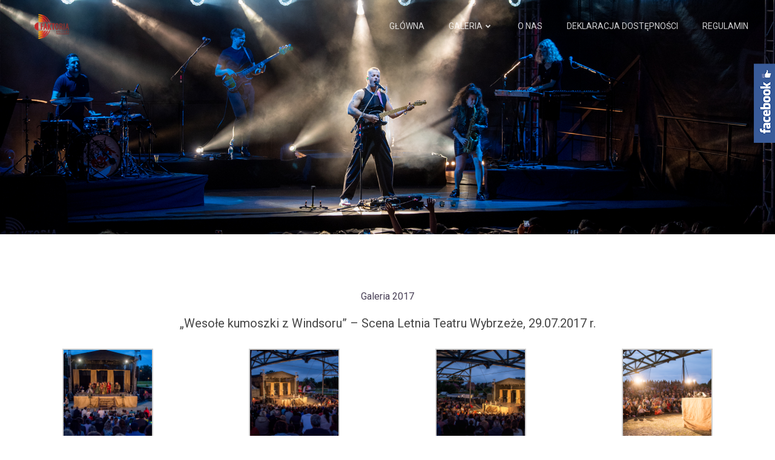

--- FILE ---
content_type: text/html; charset=UTF-8
request_url: https://faktoria-kultury.pl/index.php/wesole-kumoszki-z-windsoru-scena-letnia-teatru-wybrzeze-29-07-2017-r/
body_size: 22034
content:
<!DOCTYPE html>
<html lang="pl-PL">
<head>
    <meta charset="UTF-8">
    <meta name="viewport" content="width=device-width, initial-scale=1">
    <link rel="profile" href="http://gmpg.org/xfn/11">
    <title>„Wesołe kumoszki z Windsoru” – Scena Letnia Teatru Wybrzeże, 29.07.2017 r.</title>
<meta name='robots' content='max-image-preview:large' />
<link rel='dns-prefetch' href='//cdn.jsdelivr.net' />
<link rel='dns-prefetch' href='//fonts.googleapis.com' />
<link rel='dns-prefetch' href='//s.w.org' />
<link rel="alternate" type="application/rss+xml" title=" &raquo; Kanał z wpisami" href="https://faktoria-kultury.pl/index.php/feed/" />
<link rel="alternate" type="application/rss+xml" title=" &raquo; Kanał z komentarzami" href="https://faktoria-kultury.pl/index.php/comments/feed/" />
		<script type="text/javascript">
			window._wpemojiSettings = {"baseUrl":"https:\/\/s.w.org\/images\/core\/emoji\/13.1.0\/72x72\/","ext":".png","svgUrl":"https:\/\/s.w.org\/images\/core\/emoji\/13.1.0\/svg\/","svgExt":".svg","source":{"concatemoji":"https:\/\/faktoria-kultury.pl\/wp-includes\/js\/wp-emoji-release.min.js?ver=5.8.12"}};
			!function(e,a,t){var n,r,o,i=a.createElement("canvas"),p=i.getContext&&i.getContext("2d");function s(e,t){var a=String.fromCharCode;p.clearRect(0,0,i.width,i.height),p.fillText(a.apply(this,e),0,0);e=i.toDataURL();return p.clearRect(0,0,i.width,i.height),p.fillText(a.apply(this,t),0,0),e===i.toDataURL()}function c(e){var t=a.createElement("script");t.src=e,t.defer=t.type="text/javascript",a.getElementsByTagName("head")[0].appendChild(t)}for(o=Array("flag","emoji"),t.supports={everything:!0,everythingExceptFlag:!0},r=0;r<o.length;r++)t.supports[o[r]]=function(e){if(!p||!p.fillText)return!1;switch(p.textBaseline="top",p.font="600 32px Arial",e){case"flag":return s([127987,65039,8205,9895,65039],[127987,65039,8203,9895,65039])?!1:!s([55356,56826,55356,56819],[55356,56826,8203,55356,56819])&&!s([55356,57332,56128,56423,56128,56418,56128,56421,56128,56430,56128,56423,56128,56447],[55356,57332,8203,56128,56423,8203,56128,56418,8203,56128,56421,8203,56128,56430,8203,56128,56423,8203,56128,56447]);case"emoji":return!s([10084,65039,8205,55357,56613],[10084,65039,8203,55357,56613])}return!1}(o[r]),t.supports.everything=t.supports.everything&&t.supports[o[r]],"flag"!==o[r]&&(t.supports.everythingExceptFlag=t.supports.everythingExceptFlag&&t.supports[o[r]]);t.supports.everythingExceptFlag=t.supports.everythingExceptFlag&&!t.supports.flag,t.DOMReady=!1,t.readyCallback=function(){t.DOMReady=!0},t.supports.everything||(n=function(){t.readyCallback()},a.addEventListener?(a.addEventListener("DOMContentLoaded",n,!1),e.addEventListener("load",n,!1)):(e.attachEvent("onload",n),a.attachEvent("onreadystatechange",function(){"complete"===a.readyState&&t.readyCallback()})),(n=t.source||{}).concatemoji?c(n.concatemoji):n.wpemoji&&n.twemoji&&(c(n.twemoji),c(n.wpemoji)))}(window,document,window._wpemojiSettings);
		</script>
		<style type="text/css">
img.wp-smiley,
img.emoji {
	display: inline !important;
	border: none !important;
	box-shadow: none !important;
	height: 1em !important;
	width: 1em !important;
	margin: 0 .07em !important;
	vertical-align: -0.1em !important;
	background: none !important;
	padding: 0 !important;
}
</style>
	<link rel='stylesheet' id='extend-builder-css-css'  href='https://faktoria-kultury.pl/wp-content/plugins/colibri-page-builder/extend-builder/assets/static/css/theme.css?ver=1.0.342' type='text/css' media='all' />
<style id='extend-builder-css-inline-css' type='text/css'>
/* page css */
/* part css : theme-shapes */
.colibri-shape-circles {
background-image:url('https://faktoria-kultury.pl/wp-content/themes/peregrine/resources/images/header-shapes/circles.png')
}
.colibri-shape-10degree-stripes {
background-image:url('https://faktoria-kultury.pl/wp-content/themes/peregrine/resources/images/header-shapes/10degree-stripes.png')
}
.colibri-shape-rounded-squares-blue {
background-image:url('https://faktoria-kultury.pl/wp-content/themes/peregrine/resources/images/header-shapes/rounded-squares-blue.png')
}
.colibri-shape-many-rounded-squares-blue {
background-image:url('https://faktoria-kultury.pl/wp-content/themes/peregrine/resources/images/header-shapes/many-rounded-squares-blue.png')
}
.colibri-shape-two-circles {
background-image:url('https://faktoria-kultury.pl/wp-content/themes/peregrine/resources/images/header-shapes/two-circles.png')
}
.colibri-shape-circles-2 {
background-image:url('https://faktoria-kultury.pl/wp-content/themes/peregrine/resources/images/header-shapes/circles-2.png')
}
.colibri-shape-circles-3 {
background-image:url('https://faktoria-kultury.pl/wp-content/themes/peregrine/resources/images/header-shapes/circles-3.png')
}
.colibri-shape-circles-gradient {
background-image:url('https://faktoria-kultury.pl/wp-content/themes/peregrine/resources/images/header-shapes/circles-gradient.png')
}
.colibri-shape-circles-white-gradient {
background-image:url('https://faktoria-kultury.pl/wp-content/themes/peregrine/resources/images/header-shapes/circles-white-gradient.png')
}
.colibri-shape-waves {
background-image:url('https://faktoria-kultury.pl/wp-content/themes/peregrine/resources/images/header-shapes/waves.png')
}
.colibri-shape-waves-inverted {
background-image:url('https://faktoria-kultury.pl/wp-content/themes/peregrine/resources/images/header-shapes/waves-inverted.png')
}
.colibri-shape-dots {
background-image:url('https://faktoria-kultury.pl/wp-content/themes/peregrine/resources/images/header-shapes/dots.png')
}
.colibri-shape-left-tilted-lines {
background-image:url('https://faktoria-kultury.pl/wp-content/themes/peregrine/resources/images/header-shapes/left-tilted-lines.png')
}
.colibri-shape-right-tilted-lines {
background-image:url('https://faktoria-kultury.pl/wp-content/themes/peregrine/resources/images/header-shapes/right-tilted-lines.png')
}
.colibri-shape-right-tilted-strips {
background-image:url('https://faktoria-kultury.pl/wp-content/themes/peregrine/resources/images/header-shapes/right-tilted-strips.png')
}
/* part css : theme */

.h-y-container > *:not(:last-child), .h-x-container-inner > * {
  margin-bottom: 20px;
}
.h-x-container-inner, .h-column__content > .h-x-container > *:last-child {
  margin-bottom: -20px;
}
.h-x-container-inner > * {
  padding-left: 10px;
  padding-right: 10px;
}
.h-x-container-inner {
  margin-left: -10px;
  margin-right: -10px;
}
[class*=style-], [class*=local-style-], .h-global-transition, .h-global-transition-all, .h-global-transition-all * {
  transition-duration: 1s;
}
.wp-block-button .wp-block-button__link:not(.has-background),.wp-block-file .wp-block-file__button {
  background-color: rgb(247, 35, 91);
  background-image: none;
}
.wp-block-button .wp-block-button__link:not(.has-background):hover,.wp-block-button .wp-block-button__link:not(.has-background):focus,.wp-block-button .wp-block-button__link:not(.has-background):active,.wp-block-file .wp-block-file__button:hover,.wp-block-file .wp-block-file__button:focus,.wp-block-file .wp-block-file__button:active {
  background-color: rgb(162, 23, 60);
  background-image: none;
}
.wp-block-button.is-style-outline .wp-block-button__link:not(.has-background) {
  color: rgb(247, 35, 91);
  background-color: transparent;
  background-image: none;
  border-top-width: 2px;
  border-top-color: rgb(247, 35, 91);
  border-top-style: solid;
  border-right-width: 2px;
  border-right-color: rgb(247, 35, 91);
  border-right-style: solid;
  border-bottom-width: 2px;
  border-bottom-color: rgb(247, 35, 91);
  border-bottom-style: solid;
  border-left-width: 2px;
  border-left-color: rgb(247, 35, 91);
  border-left-style: solid;
}
.wp-block-button.is-style-outline .wp-block-button__link:not(.has-background):hover,.wp-block-button.is-style-outline .wp-block-button__link:not(.has-background):focus,.wp-block-button.is-style-outline .wp-block-button__link:not(.has-background):active {
  color: #fff;
  background-color: rgb(247, 35, 91);
  background-image: none;
}
.has-background-color,*[class^="wp-block-"].is-style-solid-color {
  background-color: rgb(247, 35, 91);
  background-image: none;
}
.has-colibri-color-1-background-color {
  background-color: rgb(247, 35, 91);
  background-image: none;
}
.wp-block-button .wp-block-button__link.has-colibri-color-1-background-color {
  background-color: rgb(247, 35, 91);
  background-image: none;
}
.wp-block-button .wp-block-button__link.has-colibri-color-1-background-color:hover,.wp-block-button .wp-block-button__link.has-colibri-color-1-background-color:focus,.wp-block-button .wp-block-button__link.has-colibri-color-1-background-color:active {
  background-color: rgb(162, 23, 60);
  background-image: none;
}
.wp-block-button.is-style-outline .wp-block-button__link.has-colibri-color-1-background-color {
  color: rgb(247, 35, 91);
  background-color: transparent;
  background-image: none;
  border-top-width: 2px;
  border-top-color: rgb(247, 35, 91);
  border-top-style: solid;
  border-right-width: 2px;
  border-right-color: rgb(247, 35, 91);
  border-right-style: solid;
  border-bottom-width: 2px;
  border-bottom-color: rgb(247, 35, 91);
  border-bottom-style: solid;
  border-left-width: 2px;
  border-left-color: rgb(247, 35, 91);
  border-left-style: solid;
}
.wp-block-button.is-style-outline .wp-block-button__link.has-colibri-color-1-background-color:hover,.wp-block-button.is-style-outline .wp-block-button__link.has-colibri-color-1-background-color:focus,.wp-block-button.is-style-outline .wp-block-button__link.has-colibri-color-1-background-color:active {
  color: #fff;
  background-color: rgb(247, 35, 91);
  background-image: none;
}
*[class^="wp-block-"].has-colibri-color-1-background-color,*[class^="wp-block-"] .has-colibri-color-1-background-color,*[class^="wp-block-"].is-style-solid-color.has-colibri-color-1-color,*[class^="wp-block-"].is-style-solid-color blockquote.has-colibri-color-1-color,*[class^="wp-block-"].is-style-solid-color blockquote.has-colibri-color-1-color p {
  background-color: rgb(247, 35, 91);
  background-image: none;
}
.has-colibri-color-1-color {
  color: rgb(247, 35, 91);
}
.has-colibri-color-2-background-color {
  background-color: rgb(73, 64, 87);
  background-image: none;
}
.wp-block-button .wp-block-button__link.has-colibri-color-2-background-color {
  background-color: rgb(73, 64, 87);
  background-image: none;
}
.wp-block-button .wp-block-button__link.has-colibri-color-2-background-color:hover,.wp-block-button .wp-block-button__link.has-colibri-color-2-background-color:focus,.wp-block-button .wp-block-button__link.has-colibri-color-2-background-color:active {
  background-color: rgb(38, 6, 87);
  background-image: none;
}
.wp-block-button.is-style-outline .wp-block-button__link.has-colibri-color-2-background-color {
  color: rgb(73, 64, 87);
  background-color: transparent;
  background-image: none;
  border-top-width: 2px;
  border-top-color: rgb(73, 64, 87);
  border-top-style: solid;
  border-right-width: 2px;
  border-right-color: rgb(73, 64, 87);
  border-right-style: solid;
  border-bottom-width: 2px;
  border-bottom-color: rgb(73, 64, 87);
  border-bottom-style: solid;
  border-left-width: 2px;
  border-left-color: rgb(73, 64, 87);
  border-left-style: solid;
}
.wp-block-button.is-style-outline .wp-block-button__link.has-colibri-color-2-background-color:hover,.wp-block-button.is-style-outline .wp-block-button__link.has-colibri-color-2-background-color:focus,.wp-block-button.is-style-outline .wp-block-button__link.has-colibri-color-2-background-color:active {
  color: #fff;
  background-color: rgb(73, 64, 87);
  background-image: none;
}
*[class^="wp-block-"].has-colibri-color-2-background-color,*[class^="wp-block-"] .has-colibri-color-2-background-color,*[class^="wp-block-"].is-style-solid-color.has-colibri-color-2-color,*[class^="wp-block-"].is-style-solid-color blockquote.has-colibri-color-2-color,*[class^="wp-block-"].is-style-solid-color blockquote.has-colibri-color-2-color p {
  background-color: rgb(73, 64, 87);
  background-image: none;
}
.has-colibri-color-2-color {
  color: rgb(73, 64, 87);
}
.has-colibri-color-3-background-color {
  background-color: rgb(170, 187, 208);
  background-image: none;
}
.wp-block-button .wp-block-button__link.has-colibri-color-3-background-color {
  background-color: rgb(170, 187, 208);
  background-image: none;
}
.wp-block-button .wp-block-button__link.has-colibri-color-3-background-color:hover,.wp-block-button .wp-block-button__link.has-colibri-color-3-background-color:focus,.wp-block-button .wp-block-button__link.has-colibri-color-3-background-color:active {
  background-color: rgb(101, 111, 123);
  background-image: none;
}
.wp-block-button.is-style-outline .wp-block-button__link.has-colibri-color-3-background-color {
  color: rgb(170, 187, 208);
  background-color: transparent;
  background-image: none;
  border-top-width: 2px;
  border-top-color: rgb(170, 187, 208);
  border-top-style: solid;
  border-right-width: 2px;
  border-right-color: rgb(170, 187, 208);
  border-right-style: solid;
  border-bottom-width: 2px;
  border-bottom-color: rgb(170, 187, 208);
  border-bottom-style: solid;
  border-left-width: 2px;
  border-left-color: rgb(170, 187, 208);
  border-left-style: solid;
}
.wp-block-button.is-style-outline .wp-block-button__link.has-colibri-color-3-background-color:hover,.wp-block-button.is-style-outline .wp-block-button__link.has-colibri-color-3-background-color:focus,.wp-block-button.is-style-outline .wp-block-button__link.has-colibri-color-3-background-color:active {
  color: #fff;
  background-color: rgb(170, 187, 208);
  background-image: none;
}
*[class^="wp-block-"].has-colibri-color-3-background-color,*[class^="wp-block-"] .has-colibri-color-3-background-color,*[class^="wp-block-"].is-style-solid-color.has-colibri-color-3-color,*[class^="wp-block-"].is-style-solid-color blockquote.has-colibri-color-3-color,*[class^="wp-block-"].is-style-solid-color blockquote.has-colibri-color-3-color p {
  background-color: rgb(170, 187, 208);
  background-image: none;
}
.has-colibri-color-3-color {
  color: rgb(170, 187, 208);
}
.has-colibri-color-4-background-color {
  background-color: rgb(240, 240, 240);
  background-image: none;
}
.wp-block-button .wp-block-button__link.has-colibri-color-4-background-color {
  background-color: rgb(240, 240, 240);
  background-image: none;
}
.wp-block-button .wp-block-button__link.has-colibri-color-4-background-color:hover,.wp-block-button .wp-block-button__link.has-colibri-color-4-background-color:focus,.wp-block-button .wp-block-button__link.has-colibri-color-4-background-color:active {
  background-color: rgb(87, 87, 87);
  background-image: none;
}
.wp-block-button.is-style-outline .wp-block-button__link.has-colibri-color-4-background-color {
  color: rgb(240, 240, 240);
  background-color: transparent;
  background-image: none;
  border-top-width: 2px;
  border-top-color: rgb(240, 240, 240);
  border-top-style: solid;
  border-right-width: 2px;
  border-right-color: rgb(240, 240, 240);
  border-right-style: solid;
  border-bottom-width: 2px;
  border-bottom-color: rgb(240, 240, 240);
  border-bottom-style: solid;
  border-left-width: 2px;
  border-left-color: rgb(240, 240, 240);
  border-left-style: solid;
}
.wp-block-button.is-style-outline .wp-block-button__link.has-colibri-color-4-background-color:hover,.wp-block-button.is-style-outline .wp-block-button__link.has-colibri-color-4-background-color:focus,.wp-block-button.is-style-outline .wp-block-button__link.has-colibri-color-4-background-color:active {
  color: #fff;
  background-color: rgb(240, 240, 240);
  background-image: none;
}
*[class^="wp-block-"].has-colibri-color-4-background-color,*[class^="wp-block-"] .has-colibri-color-4-background-color,*[class^="wp-block-"].is-style-solid-color.has-colibri-color-4-color,*[class^="wp-block-"].is-style-solid-color blockquote.has-colibri-color-4-color,*[class^="wp-block-"].is-style-solid-color blockquote.has-colibri-color-4-color p {
  background-color: rgb(240, 240, 240);
  background-image: none;
}
.has-colibri-color-4-color {
  color: rgb(240, 240, 240);
}
.has-colibri-color-5-background-color {
  background-color: #FFFFFF;
  background-image: none;
}
.wp-block-button .wp-block-button__link.has-colibri-color-5-background-color {
  background-color: #FFFFFF;
  background-image: none;
}
.wp-block-button .wp-block-button__link.has-colibri-color-5-background-color:hover,.wp-block-button .wp-block-button__link.has-colibri-color-5-background-color:focus,.wp-block-button .wp-block-button__link.has-colibri-color-5-background-color:active {
  background-color: rgb(102, 102, 102);
  background-image: none;
}
.wp-block-button.is-style-outline .wp-block-button__link.has-colibri-color-5-background-color {
  color: #FFFFFF;
  background-color: transparent;
  background-image: none;
  border-top-width: 2px;
  border-top-color: #FFFFFF;
  border-top-style: solid;
  border-right-width: 2px;
  border-right-color: #FFFFFF;
  border-right-style: solid;
  border-bottom-width: 2px;
  border-bottom-color: #FFFFFF;
  border-bottom-style: solid;
  border-left-width: 2px;
  border-left-color: #FFFFFF;
  border-left-style: solid;
}
.wp-block-button.is-style-outline .wp-block-button__link.has-colibri-color-5-background-color:hover,.wp-block-button.is-style-outline .wp-block-button__link.has-colibri-color-5-background-color:focus,.wp-block-button.is-style-outline .wp-block-button__link.has-colibri-color-5-background-color:active {
  color: #fff;
  background-color: #FFFFFF;
  background-image: none;
}
*[class^="wp-block-"].has-colibri-color-5-background-color,*[class^="wp-block-"] .has-colibri-color-5-background-color,*[class^="wp-block-"].is-style-solid-color.has-colibri-color-5-color,*[class^="wp-block-"].is-style-solid-color blockquote.has-colibri-color-5-color,*[class^="wp-block-"].is-style-solid-color blockquote.has-colibri-color-5-color p {
  background-color: #FFFFFF;
  background-image: none;
}
.has-colibri-color-5-color {
  color: #FFFFFF;
}
.has-colibri-color-6-background-color {
  background-color: rgb(20, 20, 20);
  background-image: none;
}
.wp-block-button .wp-block-button__link.has-colibri-color-6-background-color {
  background-color: rgb(20, 20, 20);
  background-image: none;
}
.wp-block-button .wp-block-button__link.has-colibri-color-6-background-color:hover,.wp-block-button .wp-block-button__link.has-colibri-color-6-background-color:focus,.wp-block-button .wp-block-button__link.has-colibri-color-6-background-color:active {
  background-color: rgb(71, 71, 71);
  background-image: none;
}
.wp-block-button.is-style-outline .wp-block-button__link.has-colibri-color-6-background-color {
  color: rgb(20, 20, 20);
  background-color: transparent;
  background-image: none;
  border-top-width: 2px;
  border-top-color: rgb(20, 20, 20);
  border-top-style: solid;
  border-right-width: 2px;
  border-right-color: rgb(20, 20, 20);
  border-right-style: solid;
  border-bottom-width: 2px;
  border-bottom-color: rgb(20, 20, 20);
  border-bottom-style: solid;
  border-left-width: 2px;
  border-left-color: rgb(20, 20, 20);
  border-left-style: solid;
}
.wp-block-button.is-style-outline .wp-block-button__link.has-colibri-color-6-background-color:hover,.wp-block-button.is-style-outline .wp-block-button__link.has-colibri-color-6-background-color:focus,.wp-block-button.is-style-outline .wp-block-button__link.has-colibri-color-6-background-color:active {
  color: #fff;
  background-color: rgb(20, 20, 20);
  background-image: none;
}
*[class^="wp-block-"].has-colibri-color-6-background-color,*[class^="wp-block-"] .has-colibri-color-6-background-color,*[class^="wp-block-"].is-style-solid-color.has-colibri-color-6-color,*[class^="wp-block-"].is-style-solid-color blockquote.has-colibri-color-6-color,*[class^="wp-block-"].is-style-solid-color blockquote.has-colibri-color-6-color p {
  background-color: rgb(20, 20, 20);
  background-image: none;
}
.has-colibri-color-6-color {
  color: rgb(20, 20, 20);
}
#colibri .woocommerce-store-notice,#colibri.woocommerce .content .h-section input[type=submit],#colibri.woocommerce-page  .content .h-section  input[type=button],#colibri.woocommerce .content .h-section  input[type=button],#colibri.woocommerce-page  .content .h-section .button,#colibri.woocommerce .content .h-section .button,#colibri.woocommerce-page  .content .h-section  a.button,#colibri.woocommerce .content .h-section  a.button,#colibri.woocommerce-page  .content .h-section button.button,#colibri.woocommerce .content .h-section button.button,#colibri.woocommerce-page  .content .h-section input.button,#colibri.woocommerce .content .h-section input.button,#colibri.woocommerce-page  .content .h-section input#submit,#colibri.woocommerce .content .h-section input#submit,#colibri.woocommerce-page  .content .h-section a.added_to_cart,#colibri.woocommerce .content .h-section a.added_to_cart,#colibri.woocommerce-page  .content .h-section .ui-slider-range,#colibri.woocommerce .content .h-section .ui-slider-range,#colibri.woocommerce-page  .content .h-section .ui-slider-handle,#colibri.woocommerce .content .h-section .ui-slider-handle,#colibri.woocommerce-page  .content .h-section .wc-block-cart__submit-button,#colibri.woocommerce .content .h-section .wc-block-cart__submit-button,#colibri.woocommerce-page  .content .h-section .wc-block-components-checkout-place-order-button,#colibri.woocommerce .content .h-section .wc-block-components-checkout-place-order-button {
  background-color: rgb(247, 35, 91);
  background-image: none;
  border-top-width: 0px;
  border-top-color: rgb(247, 35, 91);
  border-top-style: solid;
  border-right-width: 0px;
  border-right-color: rgb(247, 35, 91);
  border-right-style: solid;
  border-bottom-width: 0px;
  border-bottom-color: rgb(247, 35, 91);
  border-bottom-style: solid;
  border-left-width: 0px;
  border-left-color: rgb(247, 35, 91);
  border-left-style: solid;
}
#colibri .woocommerce-store-notice:hover,#colibri .woocommerce-store-notice:focus,#colibri .woocommerce-store-notice:active,#colibri.woocommerce .content .h-section input[type=submit]:hover,#colibri.woocommerce .content .h-section input[type=submit]:focus,#colibri.woocommerce .content .h-section input[type=submit]:active,#colibri.woocommerce-page  .content .h-section  input[type=button]:hover,#colibri.woocommerce-page  .content .h-section  input[type=button]:focus,#colibri.woocommerce-page  .content .h-section  input[type=button]:active,#colibri.woocommerce .content .h-section  input[type=button]:hover,#colibri.woocommerce .content .h-section  input[type=button]:focus,#colibri.woocommerce .content .h-section  input[type=button]:active,#colibri.woocommerce-page  .content .h-section .button:hover,#colibri.woocommerce-page  .content .h-section .button:focus,#colibri.woocommerce-page  .content .h-section .button:active,#colibri.woocommerce .content .h-section .button:hover,#colibri.woocommerce .content .h-section .button:focus,#colibri.woocommerce .content .h-section .button:active,#colibri.woocommerce-page  .content .h-section  a.button:hover,#colibri.woocommerce-page  .content .h-section  a.button:focus,#colibri.woocommerce-page  .content .h-section  a.button:active,#colibri.woocommerce .content .h-section  a.button:hover,#colibri.woocommerce .content .h-section  a.button:focus,#colibri.woocommerce .content .h-section  a.button:active,#colibri.woocommerce-page  .content .h-section button.button:hover,#colibri.woocommerce-page  .content .h-section button.button:focus,#colibri.woocommerce-page  .content .h-section button.button:active,#colibri.woocommerce .content .h-section button.button:hover,#colibri.woocommerce .content .h-section button.button:focus,#colibri.woocommerce .content .h-section button.button:active,#colibri.woocommerce-page  .content .h-section input.button:hover,#colibri.woocommerce-page  .content .h-section input.button:focus,#colibri.woocommerce-page  .content .h-section input.button:active,#colibri.woocommerce .content .h-section input.button:hover,#colibri.woocommerce .content .h-section input.button:focus,#colibri.woocommerce .content .h-section input.button:active,#colibri.woocommerce-page  .content .h-section input#submit:hover,#colibri.woocommerce-page  .content .h-section input#submit:focus,#colibri.woocommerce-page  .content .h-section input#submit:active,#colibri.woocommerce .content .h-section input#submit:hover,#colibri.woocommerce .content .h-section input#submit:focus,#colibri.woocommerce .content .h-section input#submit:active,#colibri.woocommerce-page  .content .h-section a.added_to_cart:hover,#colibri.woocommerce-page  .content .h-section a.added_to_cart:focus,#colibri.woocommerce-page  .content .h-section a.added_to_cart:active,#colibri.woocommerce .content .h-section a.added_to_cart:hover,#colibri.woocommerce .content .h-section a.added_to_cart:focus,#colibri.woocommerce .content .h-section a.added_to_cart:active,#colibri.woocommerce-page  .content .h-section .ui-slider-range:hover,#colibri.woocommerce-page  .content .h-section .ui-slider-range:focus,#colibri.woocommerce-page  .content .h-section .ui-slider-range:active,#colibri.woocommerce .content .h-section .ui-slider-range:hover,#colibri.woocommerce .content .h-section .ui-slider-range:focus,#colibri.woocommerce .content .h-section .ui-slider-range:active,#colibri.woocommerce-page  .content .h-section .ui-slider-handle:hover,#colibri.woocommerce-page  .content .h-section .ui-slider-handle:focus,#colibri.woocommerce-page  .content .h-section .ui-slider-handle:active,#colibri.woocommerce .content .h-section .ui-slider-handle:hover,#colibri.woocommerce .content .h-section .ui-slider-handle:focus,#colibri.woocommerce .content .h-section .ui-slider-handle:active,#colibri.woocommerce-page  .content .h-section .wc-block-cart__submit-button:hover,#colibri.woocommerce-page  .content .h-section .wc-block-cart__submit-button:focus,#colibri.woocommerce-page  .content .h-section .wc-block-cart__submit-button:active,#colibri.woocommerce .content .h-section .wc-block-cart__submit-button:hover,#colibri.woocommerce .content .h-section .wc-block-cart__submit-button:focus,#colibri.woocommerce .content .h-section .wc-block-cart__submit-button:active,#colibri.woocommerce-page  .content .h-section .wc-block-components-checkout-place-order-button:hover,#colibri.woocommerce-page  .content .h-section .wc-block-components-checkout-place-order-button:focus,#colibri.woocommerce-page  .content .h-section .wc-block-components-checkout-place-order-button:active,#colibri.woocommerce .content .h-section .wc-block-components-checkout-place-order-button:hover,#colibri.woocommerce .content .h-section .wc-block-components-checkout-place-order-button:focus,#colibri.woocommerce .content .h-section .wc-block-components-checkout-place-order-button:active {
  background-color: rgb(162, 23, 60);
  background-image: none;
  border-top-width: 0px;
  border-top-color: rgb(162, 23, 60);
  border-top-style: solid;
  border-right-width: 0px;
  border-right-color: rgb(162, 23, 60);
  border-right-style: solid;
  border-bottom-width: 0px;
  border-bottom-color: rgb(162, 23, 60);
  border-bottom-style: solid;
  border-left-width: 0px;
  border-left-color: rgb(162, 23, 60);
  border-left-style: solid;
}
#colibri.woocommerce-page  .content .h-section .star-rating::before,#colibri.woocommerce .content .h-section .star-rating::before,#colibri.woocommerce-page  .content .h-section .star-rating span::before,#colibri.woocommerce .content .h-section .star-rating span::before {
  color: rgb(247, 35, 91);
}
#colibri.woocommerce-page  .content .h-section .price,#colibri.woocommerce .content .h-section .price {
  color: rgb(247, 35, 91);
}
#colibri.woocommerce-page  .content .h-section .price del,#colibri.woocommerce .content .h-section .price del {
  color: rgb(247, 117, 152);
}
#colibri.woocommerce-page  .content .h-section .onsale,#colibri.woocommerce .content .h-section .onsale {
  background-color: rgb(247, 35, 91);
  background-image: none;
}
#colibri.woocommerce-page  .content .h-section .onsale:hover,#colibri.woocommerce-page  .content .h-section .onsale:focus,#colibri.woocommerce-page  .content .h-section .onsale:active,#colibri.woocommerce .content .h-section .onsale:hover,#colibri.woocommerce .content .h-section .onsale:focus,#colibri.woocommerce .content .h-section .onsale:active {
  background-color: rgb(162, 23, 60);
  background-image: none;
}
#colibri.woocommerce ul.products li.product h2:hover {
  color: rgb(247, 35, 91);
}
#colibri.woocommerce-page  .content .h-section .woocommerce-pagination .page-numbers.current,#colibri.woocommerce .content .h-section .woocommerce-pagination .page-numbers.current,#colibri.woocommerce-page  .content .h-section .woocommerce-pagination a.page-numbers:hover,#colibri.woocommerce .content .h-section .woocommerce-pagination a.page-numbers:hover {
  background-color: rgb(247, 35, 91);
  background-image: none;
}
#colibri.woocommerce-page  .content .h-section .comment-form-rating .stars a,#colibri.woocommerce .content .h-section .comment-form-rating .stars a {
  color: rgb(247, 35, 91);
}
.h-section-global-spacing {
  padding-top: 90px;
  padding-bottom: 90px;
}
#colibri .colibri-language-switcher {
  background-color: white;
  background-image: none;
  top: 80px;
  border-top-width: 0px;
  border-top-style: none;
  border-top-left-radius: 4px;
  border-top-right-radius: 0px;
  border-right-width: 0px;
  border-right-style: none;
  border-bottom-width: 0px;
  border-bottom-style: none;
  border-bottom-left-radius: 4px;
  border-bottom-right-radius: 0px;
  border-left-width: 0px;
  border-left-style: none;
}
#colibri .colibri-language-switcher .lang-item {
  padding-top: 14px;
  padding-right: 18px;
  padding-bottom: 14px;
  padding-left: 18px;
}
body {
  font-family: Roboto;
  font-weight: 400;
  font-size: 16px;
  line-height: 1.6;
  color: rgb(122, 122, 122);
}
body a {
  font-family: Roboto;
  font-weight: 400;
  text-decoration: none;
  font-size: 1em;
  line-height: 1.5;
  color: rgb(73, 64, 87);
}
body a:hover {
  color: rgb(247, 35, 91);
}
body p {
  margin-bottom: 16px;
  font-family: Roboto;
  font-weight: 400;
  font-size: 16px;
  line-height: 1.6;
  color: rgb(122, 122, 122);
}
body .h-lead p {
  margin-bottom: 16px;
  font-family: Roboto;
  font-weight: 400;
  font-size: 1.25em;
  line-height: 1.5;
  color: rgb(122, 122, 122);
  text-transform: none;
}
body blockquote p {
  margin-bottom: 16px;
  font-family: Open Sans;
  font-weight: 400;
  font-size: 16px;
  line-height: 1.6;
  color: rgb(173, 173, 173);
}
body h1 {
  margin-bottom: 16px;
  font-family: Roboto;
  font-weight: 700;
  font-size: 4.4em;
  line-height: 1.26;
  color: rgb(20, 20, 20);
}
body h2 {
  margin-bottom: 16px;
  font-family: Roboto;
  font-weight: 300;
  font-size: 2.625em;
  line-height: 1.143;
  color: rgb(71, 71, 71);
}
body h3 {
  margin-bottom: 16px;
  font-family: Roboto;
  font-weight: 300;
  font-size: 2.25em;
  line-height: 1.25;
  color: rgb(71, 71, 71);
}
body h4 {
  margin-bottom: 16px;
  font-family: Roboto;
  font-weight: 400;
  font-size: 1.25em;
  line-height: 1.6;
  color: rgb(71, 71, 71);
}
body h5 {
  margin-bottom: 16px;
  font-family: Roboto;
  font-weight: 400;
  font-size: 1.125em;
  line-height: 1.55;
  color: rgb(71, 71, 71);
}
body h6 {
  margin-bottom: 16px;
  font-family: Roboto;
  font-weight: 400;
  font-size: 1em;
  line-height: 1.6;
  color: rgb(71, 71, 71);
}


@media (min-width: 768px) and (max-width: 1023px){
.h-section-global-spacing {
  padding-top: 60px;
  padding-bottom: 60px;
}
body h1 {
  font-size: 4em;
}

}

@media (max-width: 767px){
.h-section-global-spacing {
  padding-top: 30px;
  padding-bottom: 30px;
}
body h1 {
  font-size: 3em;
}

}
/* part css : page */
#colibri .style-2 {
  animation-duration: 0.5s;
  padding-top: 12px;
  padding-bottom: 12px;
  background-color: transparent;
  background-image: none;
}
#colibri .h-navigation_sticky .style-2,#colibri .h-navigation_sticky.style-2 {
  background-color: #ffffff;
  background-image: none;
  padding-top: 10px;
  padding-bottom: 10px;
  box-shadow: 0px 3px 6px 0px rgba(0, 0, 0, 0.16) ;
}
#colibri .style-4 {
  text-align: center;
  height: auto;
  min-height: unset;
}
#colibri .style-5-image {
  max-height: 70px;
}
#colibri .style-5 {
  color: #fff;
}
#colibri .style-5 a,#colibri .style-5  .logo-text {
  color: #ffffff;
  font-family: Roboto;
  font-weight: 500;
  text-decoration: none;
  font-size: 22px;
}
#colibri .style-5 .logo-text {
  color: #FFFFFF;
}
#colibri .h-navigation_sticky .style-5-image,#colibri .h-navigation_sticky.style-5-image {
  max-height: 70px;
}
#colibri .h-navigation_sticky .style-5 a,#colibri .h-navigation_sticky .style-5  .logo-text,#colibri .h-navigation_sticky.style-5 a,#colibri .h-navigation_sticky.style-5  .logo-text {
  color: #000000;
  text-decoration: none;
}
#colibri .style-6 {
  text-align: center;
  height: auto;
  min-height: unset;
}
#colibri .style-7 {
  height: 50px;
}
#colibri .style-8 {
  text-align: center;
  height: auto;
  min-height: unset;
}
#colibri .style-9 >  div > .colibri-menu-container > ul.colibri-menu {
  justify-content: flex-end;
}
#colibri .style-9 >  div > .colibri-menu-container > ul.colibri-menu > li {
  margin-top: 0px;
  margin-right: 25px;
  margin-bottom: 0px;
  margin-left: 25px;
  padding-top: 14px;
  padding-right: 1px;
  padding-bottom: 14px;
  padding-left: 1px;
}
#colibri .style-9 >  div > .colibri-menu-container > ul.colibri-menu > li.current_page_item,#colibri .style-9  >  div > .colibri-menu-container > ul.colibri-menu > li.current_page_item:hover {
  margin-top: 0px;
  margin-right: 25px;
  margin-bottom: 0px;
  margin-left: 25px;
  padding-top: 14px;
  padding-right: 1px;
  padding-bottom: 14px;
  padding-left: 1px;
}
#colibri .style-9 >  div > .colibri-menu-container > ul.colibri-menu > li > a {
  font-family: Roboto;
  font-weight: 400;
  text-transform: uppercase;
  font-size: 14px;
  line-height: 1.5em;
  letter-spacing: 0px;
  color: rgba(255, 255, 255, 0.8);
}
#colibri .style-9  >  div > .colibri-menu-container > ul.colibri-menu > li.hover  > a {
  color: #FFFFFF;
}
#colibri .style-9  >  div > .colibri-menu-container > ul.colibri-menu > li:hover > a,#colibri .style-9  >  div > .colibri-menu-container > ul.colibri-menu > li.hover  > a {
  color: #FFFFFF;
}
#colibri .style-9  >  div > .colibri-menu-container > ul.colibri-menu > li.current_page_item > a,#colibri .style-9  >  div > .colibri-menu-container > ul.colibri-menu > li.current_page_item > a:hover {
  font-family: Roboto;
  font-weight: 400;
  text-transform: uppercase;
  font-size: 14px;
  line-height: 1.5em;
  letter-spacing: 0px;
  color: #FFFFFF;
}
#colibri .style-9 >  div > .colibri-menu-container > ul.colibri-menu li > ul {
  background-color: #ffffff;
  background-image: none;
  margin-right: 5px;
  margin-left: 5px;
  box-shadow: 0px 0px 5px 2px rgba(0, 0, 0, 0.04) ;
}
#colibri .style-9 >  div > .colibri-menu-container > ul.colibri-menu li > ul  li {
  padding-top: 10px;
  padding-right: 20px;
  padding-bottom: 10px;
  padding-left: 20px;
  border-top-width: 0px;
  border-top-style: none;
  border-right-width: 0px;
  border-right-style: none;
  border-bottom-width: 1px;
  border-bottom-color: rgba(128,128,128,.2);
  border-bottom-style: solid;
  border-left-width: 0px;
  border-left-style: none;
  background-color: rgb(255, 255, 255);
  background-image: none;
}
#colibri .style-9  >  div > .colibri-menu-container > ul.colibri-menu li > ul > li.hover {
  background-color: rgb(247, 35, 91);
}
#colibri .style-9  >  div > .colibri-menu-container > ul.colibri-menu li > ul > li:hover,#colibri .style-9  >  div > .colibri-menu-container > ul.colibri-menu li > ul > li.hover {
  background-color: rgb(247, 35, 91);
}
#colibri .style-9 >  div > .colibri-menu-container > ul.colibri-menu li > ul li.current_page_item,#colibri .style-9  >  div > .colibri-menu-container > ul.colibri-menu li > ul > li.current_page_item:hover {
  padding-top: 10px;
  padding-right: 20px;
  padding-bottom: 10px;
  padding-left: 20px;
  border-top-width: 0px;
  border-top-style: none;
  border-right-width: 0px;
  border-right-style: none;
  border-bottom-width: 1px;
  border-bottom-color: rgba(128,128,128,.2);
  border-bottom-style: solid;
  border-left-width: 0px;
  border-left-style: none;
  background-color: rgb(247, 35, 91);
  background-image: none;
}
#colibri .style-9 >  div > .colibri-menu-container > ul.colibri-menu li > ul > li > a {
  font-size: 14px;
  color: rgb(71, 71, 71);
}
#colibri .style-9  >  div > .colibri-menu-container > ul.colibri-menu li > ul > li.hover  > a {
  color: rgb(255, 255, 255);
}
#colibri .style-9  >  div > .colibri-menu-container > ul.colibri-menu li > ul > li:hover > a,#colibri .style-9  >  div > .colibri-menu-container > ul.colibri-menu li > ul > li.hover  > a {
  color: rgb(255, 255, 255);
}
#colibri .style-9 >  div > .colibri-menu-container > ul.colibri-menu li > ul > li.current_page_item > a,#colibri .style-9  >  div > .colibri-menu-container > ul.colibri-menu li > ul > li.current_page_item > a:hover {
  font-size: 14px;
  color: rgb(255, 255, 255);
}
#colibri .style-9 >  div > .colibri-menu-container > ul.colibri-menu.bordered-active-item > li::after,#colibri .style-9 
      ul.colibri-menu.bordered-active-item > li::before {
  background-color: #FFFFFF;
  background-image: none;
  height: 3px;
}
#colibri .style-9 >  div > .colibri-menu-container > ul.colibri-menu.solid-active-item > li::after,#colibri .style-9 
      ul.colibri-menu.solid-active-item > li::before {
  background-color: white;
  background-image: none;
  border-top-width: 0px;
  border-top-style: none;
  border-top-left-radius: 0%;
  border-top-right-radius: 0%;
  border-right-width: 0px;
  border-right-style: none;
  border-bottom-width: 0px;
  border-bottom-style: none;
  border-bottom-left-radius: 0%;
  border-bottom-right-radius: 0%;
  border-left-width: 0px;
  border-left-style: none;
}
#colibri .style-9 >  div > .colibri-menu-container > ul.colibri-menu > li > ul {
  margin-top: 0px;
}
#colibri .style-9 >  div > .colibri-menu-container > ul.colibri-menu > li > ul::before {
  height: 0px;
  width: 100% ;
}
#colibri .style-9 >  div > .colibri-menu-container > ul.colibri-menu  li > a > svg,#colibri .style-9 >  div > .colibri-menu-container > ul.colibri-menu  li > a >  .arrow-wrapper {
  padding-right: 16px;
  padding-left: 16px;
  color: rgba(255, 255, 255, 0.8);
}
#colibri .style-9 >  div > .colibri-menu-container > ul.colibri-menu > li.hover  > a > svg,#colibri .style-9 >  div > .colibri-menu-container > ul.colibri-menu > li.hover  > a > .arrow-wrapper {
  color: #FFFFFF;
}
#colibri .style-9 >  div > .colibri-menu-container > ul.colibri-menu > li:hover  > a > svg,#colibri .style-9 >  div > .colibri-menu-container > ul.colibri-menu > li.hover  > a > svg,#colibri .style-9 >  div > .colibri-menu-container > ul.colibri-menu > li:hover  > a > .arrow-wrapper,#colibri .style-9 >  div > .colibri-menu-container > ul.colibri-menu > li.hover  > a > .arrow-wrapper {
  color: #FFFFFF;
}
#colibri .style-9 >  div > .colibri-menu-container > ul.colibri-menu li.current_page_item > a > svg,#colibri .style-9 >  div > .colibri-menu-container > ul.colibri-menu > li.current_page_item:hover > a > svg,#colibri .style-9 >  div > .colibri-menu-container > ul.colibri-menu li.current_page_item > a > .arrow-wrapper,#colibri .style-9 >  div > .colibri-menu-container > ul.colibri-menu > li.current_page_item:hover > a > .arrow-wrapper {
  padding-right: 16px;
  padding-left: 16px;
  color: #FFFFFF;
}
#colibri .style-9 >  div > .colibri-menu-container > ul.colibri-menu li > ul  li > a > svg,#colibri .style-9 >  div > .colibri-menu-container > ul.colibri-menu li > ul  li > a >  .arrow-wrapper {
  color: rgb(71, 71, 71);
}
#colibri .style-9 >  div > .colibri-menu-container > ul.colibri-menu li > ul > li.hover  > a > svg,#colibri .style-9 >  div > .colibri-menu-container > ul.colibri-menu li > ul > li.hover  > a > .arrow-wrapper {
  color: #FFFFFF;
}
#colibri .style-9 >  div > .colibri-menu-container > ul.colibri-menu li > ul > li:hover  > a > svg,#colibri .style-9 >  div > .colibri-menu-container > ul.colibri-menu li > ul > li.hover  > a > svg,#colibri .style-9 >  div > .colibri-menu-container > ul.colibri-menu li > ul > li:hover  > a > .arrow-wrapper,#colibri .style-9 >  div > .colibri-menu-container > ul.colibri-menu li > ul > li.hover  > a > .arrow-wrapper {
  color: #FFFFFF;
}
#colibri .style-9 >  div > .colibri-menu-container > ul.colibri-menu li > ul li.current_page_item > a > svg,#colibri .style-9 >  div > .colibri-menu-container > ul.colibri-menu li > ul > li.current_page_item:hover > a > svg,#colibri .style-9 >  div > .colibri-menu-container > ul.colibri-menu li > ul li.current_page_item > a > .arrow-wrapper,#colibri .style-9 >  div > .colibri-menu-container > ul.colibri-menu li > ul > li.current_page_item:hover > a > .arrow-wrapper {
  color: #FFFFFF;
}
#colibri .h-navigation_sticky .style-9 >  div > .colibri-menu-container > ul.colibri-menu > li > a,#colibri .h-navigation_sticky.style-9 >  div > .colibri-menu-container > ul.colibri-menu > li > a {
  color: rgba(20, 20, 20, 0.7);
}
#colibri .h-navigation_sticky .style-9  >  div > .colibri-menu-container > ul.colibri-menu > li.hover  > a,#colibri .h-navigation_sticky.style-9  >  div > .colibri-menu-container > ul.colibri-menu > li.hover  > a {
  color: rgb(20, 20, 20);
}
#colibri .h-navigation_sticky .style-9  >  div > .colibri-menu-container > ul.colibri-menu > li:hover > a,#colibri .h-navigation_sticky .style-9  >  div > .colibri-menu-container > ul.colibri-menu > li.hover  > a,#colibri .h-navigation_sticky.style-9  >  div > .colibri-menu-container > ul.colibri-menu > li:hover > a,#colibri .h-navigation_sticky.style-9  >  div > .colibri-menu-container > ul.colibri-menu > li.hover  > a {
  color: rgb(20, 20, 20);
}
#colibri .h-navigation_sticky .style-9  >  div > .colibri-menu-container > ul.colibri-menu > li.current_page_item > a,#colibri .h-navigation_sticky .style-9  >  div > .colibri-menu-container > ul.colibri-menu > li.current_page_item > a:hover,#colibri .h-navigation_sticky.style-9  >  div > .colibri-menu-container > ul.colibri-menu > li.current_page_item > a,#colibri .h-navigation_sticky.style-9  >  div > .colibri-menu-container > ul.colibri-menu > li.current_page_item > a:hover {
  color: rgb(20, 20, 20);
}
#colibri .h-navigation_sticky .style-9 >  div > .colibri-menu-container > ul.colibri-menu.bordered-active-item > li::after,#colibri .h-navigation_sticky .style-9 
      ul.colibri-menu.bordered-active-item > li::before,#colibri .h-navigation_sticky.style-9 >  div > .colibri-menu-container > ul.colibri-menu.bordered-active-item > li::after,#colibri .h-navigation_sticky.style-9 
      ul.colibri-menu.bordered-active-item > li::before {
  background-color: rgb(247, 35, 91);
  background-image: none;
}
#colibri .h-navigation_sticky .style-9 >  div > .colibri-menu-container > ul.colibri-menu  li > a > svg,#colibri .h-navigation_sticky .style-9 >  div > .colibri-menu-container > ul.colibri-menu  li > a >  .arrow-wrapper,#colibri .h-navigation_sticky.style-9 >  div > .colibri-menu-container > ul.colibri-menu  li > a > svg,#colibri .h-navigation_sticky.style-9 >  div > .colibri-menu-container > ul.colibri-menu  li > a >  .arrow-wrapper {
  color: rgba(20, 20, 20, 0.7);
}
#colibri .h-navigation_sticky .style-9 >  div > .colibri-menu-container > ul.colibri-menu > li.hover  > a > svg,#colibri .h-navigation_sticky .style-9 >  div > .colibri-menu-container > ul.colibri-menu > li.hover  > a > .arrow-wrapper,#colibri .h-navigation_sticky.style-9 >  div > .colibri-menu-container > ul.colibri-menu > li.hover  > a > svg,#colibri .h-navigation_sticky.style-9 >  div > .colibri-menu-container > ul.colibri-menu > li.hover  > a > .arrow-wrapper {
  color: rgb(20, 20, 20);
}
#colibri .h-navigation_sticky .style-9 >  div > .colibri-menu-container > ul.colibri-menu > li:hover  > a > svg,#colibri .h-navigation_sticky .style-9 >  div > .colibri-menu-container > ul.colibri-menu > li.hover  > a > svg,#colibri .h-navigation_sticky .style-9 >  div > .colibri-menu-container > ul.colibri-menu > li:hover  > a > .arrow-wrapper,#colibri .h-navigation_sticky .style-9 >  div > .colibri-menu-container > ul.colibri-menu > li.hover  > a > .arrow-wrapper,#colibri .h-navigation_sticky.style-9 >  div > .colibri-menu-container > ul.colibri-menu > li:hover  > a > svg,#colibri .h-navigation_sticky.style-9 >  div > .colibri-menu-container > ul.colibri-menu > li.hover  > a > svg,#colibri .h-navigation_sticky.style-9 >  div > .colibri-menu-container > ul.colibri-menu > li:hover  > a > .arrow-wrapper,#colibri .h-navigation_sticky.style-9 >  div > .colibri-menu-container > ul.colibri-menu > li.hover  > a > .arrow-wrapper {
  color: rgb(20, 20, 20);
}
#colibri .h-navigation_sticky .style-9 >  div > .colibri-menu-container > ul.colibri-menu li.current_page_item > a > svg,#colibri .h-navigation_sticky .style-9 >  div > .colibri-menu-container > ul.colibri-menu > li.current_page_item:hover > a > svg,#colibri .h-navigation_sticky .style-9 >  div > .colibri-menu-container > ul.colibri-menu li.current_page_item > a > .arrow-wrapper,#colibri .h-navigation_sticky .style-9 >  div > .colibri-menu-container > ul.colibri-menu > li.current_page_item:hover > a > .arrow-wrapper,#colibri .h-navigation_sticky.style-9 >  div > .colibri-menu-container > ul.colibri-menu li.current_page_item > a > svg,#colibri .h-navigation_sticky.style-9 >  div > .colibri-menu-container > ul.colibri-menu > li.current_page_item:hover > a > svg,#colibri .h-navigation_sticky.style-9 >  div > .colibri-menu-container > ul.colibri-menu li.current_page_item > a > .arrow-wrapper,#colibri .h-navigation_sticky.style-9 >  div > .colibri-menu-container > ul.colibri-menu > li.current_page_item:hover > a > .arrow-wrapper {
  color: rgb(20, 20, 20);
}
#colibri .style-10-offscreen {
  background-color: #222B34;
  background-image: none;
  width: 300px !important;
}
#colibri .style-10-offscreenOverlay {
  background-color: rgba(0,0,0,0.5);
  background-image: none;
}
#colibri .style-10  .h-hamburger-icon {
  background-color: rgba(0, 0, 0, 0.1);
  background-image: none;
  border-top-width: 0px;
  border-top-color: black;
  border-top-style: solid;
  border-top-left-radius: 4%;
  border-top-right-radius: 4%;
  border-right-width: 0px;
  border-right-color: black;
  border-right-style: solid;
  border-bottom-width: 0px;
  border-bottom-color: black;
  border-bottom-style: solid;
  border-bottom-left-radius: 4%;
  border-bottom-right-radius: 4%;
  border-left-width: 0px;
  border-left-color: black;
  border-left-style: solid;
  fill: white;
  padding-top: 5px;
  padding-right: 5px;
  padding-bottom: 5px;
  padding-left: 5px;
  width: 24px;
  height: 24px;
}
#colibri .h-navigation_sticky .style-10  .h-hamburger-icon,#colibri .h-navigation_sticky.style-10  .h-hamburger-icon {
  fill: #FFFFFF;
  background-color: rgb(20, 20, 20);
  background-image: none;
}
#colibri .style-13 {
  text-align: center;
  height: auto;
  min-height: unset;
}
#colibri .style-14-image {
  max-height: 70px;
}
#colibri .style-14 a,#colibri .style-14  .logo-text {
  color: #ffffff;
  font-family: Roboto;
  text-decoration: none;
}
#colibri .style-14 .logo-text {
  color: #FFFFFF;
}
#colibri .h-navigation_sticky .style-14-image,#colibri .h-navigation_sticky.style-14-image {
  max-height: 70px;
}
#colibri .h-navigation_sticky .style-14 a,#colibri .h-navigation_sticky .style-14  .logo-text,#colibri .h-navigation_sticky.style-14 a,#colibri .h-navigation_sticky.style-14  .logo-text {
  color: #000000;
  text-decoration: none;
}
#colibri .style-16 {
  text-align: center;
  height: auto;
  min-height: unset;
}
#colibri .style-17 a {
  color: #FFFFFF;
}
#colibri .style-17 h1 {
  color: rgb(247, 35, 91);
}
#colibri .style-17 h2 {
  color: rgb(247, 35, 91);
}
#colibri .style-17 h3 {
  color: rgb(247, 35, 91);
}
#colibri .style-17 h4 {
  color: rgb(247, 35, 91);
}
#colibri .style-17 h5 {
  color: rgb(247, 35, 91);
}
#colibri .style-17 h6 {
  color: rgb(247, 35, 91);
}
#colibri .style-18 >  div > .colibri-menu-container > ul.colibri-menu > li > a {
  padding-top: 12px;
  padding-bottom: 12px;
  padding-left: 40px;
  border-top-width: 0px;
  border-top-color: #808080;
  border-top-style: solid;
  border-right-width: 0px;
  border-right-color: #808080;
  border-right-style: solid;
  border-bottom-width: 1px;
  border-bottom-color: rgb(102, 102, 102);
  border-bottom-style: solid;
  border-left-width: 0px;
  border-left-color: #808080;
  border-left-style: solid;
  font-size: 14px;
  color: white;
}
#colibri .style-18  >  div > .colibri-menu-container > ul.colibri-menu > li.hover  > a {
  background-color: rgb(247, 35, 91);
  background-image: none;
}
#colibri .style-18  >  div > .colibri-menu-container > ul.colibri-menu > li:hover > a,#colibri .style-18  >  div > .colibri-menu-container > ul.colibri-menu > li.hover  > a {
  background-color: rgb(247, 35, 91);
  background-image: none;
}
#colibri .style-18  >  div > .colibri-menu-container > ul.colibri-menu > li.current_page_item > a,#colibri .style-18  >  div > .colibri-menu-container > ul.colibri-menu > li.current_page_item > a:hover {
  padding-top: 12px;
  padding-bottom: 12px;
  padding-left: 40px;
  border-top-width: 0px;
  border-top-color: #808080;
  border-top-style: solid;
  border-right-width: 0px;
  border-right-color: #808080;
  border-right-style: solid;
  border-bottom-width: 1px;
  border-bottom-color: rgb(102, 102, 102);
  border-bottom-style: solid;
  border-left-width: 0px;
  border-left-color: #808080;
  border-left-style: solid;
  font-size: 14px;
  color: white;
}
#colibri .style-18 >  div > .colibri-menu-container > ul.colibri-menu li > ul > li > a {
  padding-top: 12px;
  padding-bottom: 12px;
  padding-left: 40px;
  border-top-width: 0px;
  border-top-color: #808080;
  border-top-style: solid;
  border-right-width: 0px;
  border-right-color: #808080;
  border-right-style: solid;
  border-bottom-width: 1px;
  border-bottom-color: rgb(102, 102, 102);
  border-bottom-style: solid;
  border-left-width: 0px;
  border-left-color: #808080;
  border-left-style: solid;
  font-size: 14px;
  color: #FFFFFF;
}
#colibri .style-18  >  div > .colibri-menu-container > ul.colibri-menu li > ul > li.hover  > a {
  background-color: rgba(247, 35, 91, 0.8);
  background-image: none;
}
#colibri .style-18  >  div > .colibri-menu-container > ul.colibri-menu li > ul > li:hover > a,#colibri .style-18  >  div > .colibri-menu-container > ul.colibri-menu li > ul > li.hover  > a {
  background-color: rgba(247, 35, 91, 0.8);
  background-image: none;
}
#colibri .style-18 >  div > .colibri-menu-container > ul.colibri-menu li > ul > li.current_page_item > a,#colibri .style-18  >  div > .colibri-menu-container > ul.colibri-menu li > ul > li.current_page_item > a:hover {
  padding-top: 12px;
  padding-bottom: 12px;
  padding-left: 40px;
  border-top-width: 0px;
  border-top-color: #808080;
  border-top-style: solid;
  border-right-width: 0px;
  border-right-color: #808080;
  border-right-style: solid;
  border-bottom-width: 1px;
  border-bottom-color: rgb(102, 102, 102);
  border-bottom-style: solid;
  border-left-width: 0px;
  border-left-color: #808080;
  border-left-style: solid;
  background-color: rgba(247, 35, 91, 0.8);
  background-image: none;
  font-size: 14px;
  color: #FFFFFF;
}
#colibri .style-18 >  div > .colibri-menu-container > ul.colibri-menu  li > a > svg,#colibri .style-18 >  div > .colibri-menu-container > ul.colibri-menu  li > a >  .arrow-wrapper {
  padding-right: 20px;
  padding-left: 20px;
  color: #FFFFFF;
}
#colibri .style-18 >  div > .colibri-menu-container > ul.colibri-menu li.current_page_item > a > svg,#colibri .style-18 >  div > .colibri-menu-container > ul.colibri-menu > li.current_page_item:hover > a > svg,#colibri .style-18 >  div > .colibri-menu-container > ul.colibri-menu li.current_page_item > a > .arrow-wrapper,#colibri .style-18 >  div > .colibri-menu-container > ul.colibri-menu > li.current_page_item:hover > a > .arrow-wrapper {
  padding-right: 20px;
  padding-left: 20px;
  color: #FFFFFF;
}
#colibri .style-18 >  div > .colibri-menu-container > ul.colibri-menu li > ul  li > a > svg,#colibri .style-18 >  div > .colibri-menu-container > ul.colibri-menu li > ul  li > a >  .arrow-wrapper {
  color: white;
  padding-right: 20px;
  padding-left: 20px;
}
#colibri .style-18 >  div > .colibri-menu-container > ul.colibri-menu li > ul li.current_page_item > a > svg,#colibri .style-18 >  div > .colibri-menu-container > ul.colibri-menu li > ul > li.current_page_item:hover > a > svg,#colibri .style-18 >  div > .colibri-menu-container > ul.colibri-menu li > ul li.current_page_item > a > .arrow-wrapper,#colibri .style-18 >  div > .colibri-menu-container > ul.colibri-menu li > ul > li.current_page_item:hover > a > .arrow-wrapper {
  color: white;
  padding-right: 20px;
  padding-left: 20px;
}
#colibri .style-25 {
  min-height: 100vh;
  color: rgba(255, 255, 255, 0.7);
  background-color: rgba(10, 10, 10, 1);
  background-position: 50.92744514586056% 29.798038985897886%;
  background-size: cover;
  background-image: url("https://faktoria-kultury.pl/wp-content/uploads/2025/11/DSC08271-scaled.jpg");
  background-attachment: scroll;
  background-repeat: no-repeat;
  padding-top: 150px;
  padding-bottom: 150px;
}
#colibri .style-25 h1 {
  color: #FFFFFF;
}
#colibri .style-25 h2 {
  color: #FFFFFF;
}
#colibri .style-25 h3 {
  color: #FFFFFF;
}
#colibri .style-25 h4 {
  color: #FFFFFF;
}
#colibri .style-25 h5 {
  color: #FFFFFF;
}
#colibri .style-25 h6 {
  color: #FFFFFF;
}
#colibri .style-25 p {
  color: rgba(255, 255, 255, 0.7);
}
.style-27 > .h-y-container > *:not(:last-child) {
  margin-bottom: 30px;
}
#colibri .style-27-outer {
  width: 80% ;
  flex: 0 0 auto;
  -ms-flex: 0 0 auto;
}
#colibri .style-27 {
  text-align: center;
  height: auto;
  min-height: unset;
  border-top-width: 0px;
  border-top-style: solid;
  border-top-left-radius: 9px;
  border-top-right-radius: 9px;
  border-right-width: 0px;
  border-right-style: solid;
  border-bottom-width: 0px;
  border-bottom-style: solid;
  border-bottom-left-radius: 9px;
  border-bottom-right-radius: 9px;
  border-left-width: 0px;
  border-left-style: solid;
}
#colibri .style-28 p,#colibri .style-28  h1,#colibri .style-28  h2,#colibri .style-28  h3,#colibri .style-28  h4,#colibri .style-28  h5,#colibri .style-28  h6 {
  font-family: Muli;
  font-weight: 700;
  text-transform: uppercase;
  font-size: 5.4em;
  line-height: 1;
  text-align: center;
  text-shadow: 0px 0px 10px 
        rgba(0,0,0,0.5);
}
#colibri .style-28 .text-wrapper-fancy svg path {
  stroke: #000000;
  stroke-linejoin: initial;
  stroke-linecap: initial;
  stroke-width: 8px;
}
#colibri .style-29 {
  text-align: center;
  font-family: Pathway Gothic One;
  font-style: normal;
  font-size: 1.3em;
  letter-spacing: 5px;
  color: rgb(255, 255, 255);
  text-shadow: 0px 0px 10px 
        rgba(0,0,0,0.5);
}
#colibri .style-29 p {
  font-family: Pathway Gothic One;
  font-style: normal;
  font-size: 1.3em;
  letter-spacing: 5px;
  color: rgb(255, 255, 255);
}
#colibri .style-29 ol {
  list-style-type: decimal;
}
#colibri .style-29 ul {
  list-style-type: disc;
}
#colibri .style-30 {
  text-align: center;
}
#colibri .style-31-icon {
  width: 14px;
  height: 14px;
  margin-right: 10px;
  margin-left: 0px;
}
#colibri .style-31 {
  font-family: Roboto;
  font-weight: 400;
  text-transform: uppercase;
  font-size: 14px;
  line-height: 1em;
  letter-spacing: 1px;
  color: white;
  border-top-width: 2px;
  border-top-color: rgb(247, 35, 91);
  border-top-style: solid;
  border-top-left-radius: 5px;
  border-top-right-radius: 5px;
  border-right-width: 2px;
  border-right-color: rgb(247, 35, 91);
  border-right-style: solid;
  border-bottom-width: 2px;
  border-bottom-color: rgb(247, 35, 91);
  border-bottom-style: solid;
  border-bottom-left-radius: 5px;
  border-bottom-right-radius: 5px;
  border-left-width: 2px;
  border-left-color: rgb(247, 35, 91);
  border-left-style: solid;
  padding-top: 15px;
  padding-right: 30px;
  padding-bottom: 15px;
  padding-left: 30px;
  text-align: center;
  background-color: rgb(247, 35, 91);
  background-image: none;
}
#colibri .style-31:hover,#colibri .style-31:focus {
  border-top-color: rgb(162, 23, 60);
  border-right-color: rgb(162, 23, 60);
  border-bottom-color: rgb(162, 23, 60);
  border-left-color: rgb(162, 23, 60);
  background-color: rgb(162, 23, 60);
}
#colibri .style-31:active .style-31-icon {
  width: 14px;
  height: 14px;
  margin-right: 10px;
  margin-left: 0px;
}
#colibri .style-32-icon {
  width: 14px;
  height: 14px;
  margin-right: 0px;
  margin-left: 10px;
}
#colibri .style-32 {
  background-color: rgba(255, 255, 255, 0.4);
  background-image: none;
  font-family: Roboto;
  font-weight: 400;
  text-transform: uppercase;
  font-size: 14px;
  line-height: 1em;
  letter-spacing: 1px;
  color: white;
  border-top-width: 2px;
  border-top-color: rgba(255, 255, 255, 0.4);
  border-top-style: solid;
  border-top-left-radius: 5px;
  border-top-right-radius: 5px;
  border-right-width: 2px;
  border-right-color: rgba(255, 255, 255, 0.4);
  border-right-style: solid;
  border-bottom-width: 2px;
  border-bottom-color: rgba(255, 255, 255, 0.4);
  border-bottom-style: solid;
  border-bottom-left-radius: 5px;
  border-bottom-right-radius: 5px;
  border-left-width: 2px;
  border-left-color: rgba(255, 255, 255, 0.4);
  border-left-style: solid;
  padding-top: 15px;
  padding-right: 30px;
  padding-bottom: 15px;
  padding-left: 30px;
  text-align: center;
}
#colibri .style-32:hover,#colibri .style-32:focus {
  background-color: rgba(255, 255, 255, 0.2);
  border-top-color: rgba(255, 255, 255, 0.2);
  border-right-color: rgba(255, 255, 255, 0.2);
  border-bottom-color: rgba(255, 255, 255, 0.2);
  border-left-color: rgba(255, 255, 255, 0.2);
}
#colibri .style-32:active .style-32-icon {
  width: 14px;
  height: 14px;
  margin-right: 0px;
  margin-left: 10px;
}
#colibri .style-33 {
  text-align: center;
  height: auto;
  min-height: unset;
}
#colibri .style-34-image {
  opacity: 1;
}
#colibri .style-34-caption {
  margin-top: 10px;
}
#colibri .style-34-frameImage {
  z-index: -1;
  transform: translateX(10%) translateY(10%);
  transform-origin: center center 0px;
  background-color: rgb(0,0,0);
  height: 100%;
  width: 100% ;
  border-top-width: 10px;
  border-top-color: rgb(0,0,0);
  border-top-style: none;
  border-right-width: 10px;
  border-right-color: rgb(0,0,0);
  border-right-style: none;
  border-bottom-width: 10px;
  border-bottom-color: rgb(0,0,0);
  border-bottom-style: none;
  border-left-width: 10px;
  border-left-color: rgb(0,0,0);
  border-left-style: none;
}
#colibri .style-36 {
  animation-duration: 0.5s;
  padding-top: 20px;
  padding-bottom: 20px;
  background-color: transparent;
  background-image: none;
}
#colibri .h-navigation_sticky .style-36,#colibri .h-navigation_sticky.style-36 {
  background-color: #ffffff;
  background-image: none;
  padding-top: 10px;
  padding-bottom: 10px;
  box-shadow: 0px 3px 6px 0px rgba(0, 0, 0, 0.16) ;
}
#colibri .style-38 {
  text-align: center;
  height: auto;
  min-height: unset;
}
#colibri .style-39-image {
  max-height: 70px;
}
#colibri .style-39 a,#colibri .style-39  .logo-text {
  color: #ffffff;
  font-family: Roboto;
  font-weight: 500;
  text-decoration: none;
  font-size: 22px;
}
#colibri .style-39 .logo-text {
  color: #FFFFFF;
}
#colibri .h-navigation_sticky .style-39-image,#colibri .h-navigation_sticky.style-39-image {
  max-height: 70px;
}
#colibri .h-navigation_sticky .style-39 a,#colibri .h-navigation_sticky .style-39  .logo-text,#colibri .h-navigation_sticky.style-39 a,#colibri .h-navigation_sticky.style-39  .logo-text {
  color: #000000;
  text-decoration: none;
}
#colibri .style-40 {
  text-align: center;
  height: auto;
  min-height: unset;
}
#colibri .style-41 {
  height: 50px;
}
#colibri .style-42 {
  text-align: center;
  height: auto;
  min-height: unset;
}
#colibri .style-43 >  div > .colibri-menu-container > ul.colibri-menu {
  justify-content: flex-end;
}
#colibri .style-43 >  div > .colibri-menu-container > ul.colibri-menu > li {
  margin-top: 0px;
  margin-right: 20px;
  margin-bottom: 0px;
  margin-left: 20px;
  padding-top: 10px;
  padding-right: 0px;
  padding-bottom: 10px;
  padding-left: 0px;
}
#colibri .style-43 >  div > .colibri-menu-container > ul.colibri-menu > li.current_page_item,#colibri .style-43  >  div > .colibri-menu-container > ul.colibri-menu > li.current_page_item:hover {
  margin-top: 0px;
  margin-right: 20px;
  margin-bottom: 0px;
  margin-left: 20px;
  padding-top: 10px;
  padding-right: 0px;
  padding-bottom: 10px;
  padding-left: 0px;
}
#colibri .style-43 >  div > .colibri-menu-container > ul.colibri-menu > li > a {
  font-family: Roboto;
  font-weight: 400;
  text-transform: uppercase;
  font-size: 14px;
  line-height: 1.5em;
  letter-spacing: 0px;
  color: rgba(255, 255, 255, 0.8);
}
#colibri .style-43  >  div > .colibri-menu-container > ul.colibri-menu > li.hover  > a {
  color: #FFFFFF;
}
#colibri .style-43  >  div > .colibri-menu-container > ul.colibri-menu > li:hover > a,#colibri .style-43  >  div > .colibri-menu-container > ul.colibri-menu > li.hover  > a {
  color: #FFFFFF;
}
#colibri .style-43  >  div > .colibri-menu-container > ul.colibri-menu > li.current_page_item > a,#colibri .style-43  >  div > .colibri-menu-container > ul.colibri-menu > li.current_page_item > a:hover {
  font-family: Roboto;
  font-weight: 400;
  text-transform: uppercase;
  font-size: 14px;
  line-height: 1.5em;
  letter-spacing: 0px;
  color: #FFFFFF;
}
#colibri .style-43 >  div > .colibri-menu-container > ul.colibri-menu li > ul {
  background-color: #ffffff;
  background-image: none;
  margin-right: 5px;
  margin-left: 5px;
  box-shadow: 0px 0px 5px 2px rgba(0, 0, 0, 0.04) ;
}
#colibri .style-43 >  div > .colibri-menu-container > ul.colibri-menu li > ul  li {
  padding-top: 10px;
  padding-right: 20px;
  padding-bottom: 10px;
  padding-left: 20px;
  border-top-width: 0px;
  border-top-style: none;
  border-right-width: 0px;
  border-right-style: none;
  border-bottom-width: 1px;
  border-bottom-color: rgba(128,128,128,.2);
  border-bottom-style: solid;
  border-left-width: 0px;
  border-left-style: none;
  background-color: rgb(255, 255, 255);
  background-image: none;
}
#colibri .style-43  >  div > .colibri-menu-container > ul.colibri-menu li > ul > li.hover {
  background-color: rgb(247, 35, 91);
}
#colibri .style-43  >  div > .colibri-menu-container > ul.colibri-menu li > ul > li:hover,#colibri .style-43  >  div > .colibri-menu-container > ul.colibri-menu li > ul > li.hover {
  background-color: rgb(247, 35, 91);
}
#colibri .style-43 >  div > .colibri-menu-container > ul.colibri-menu li > ul li.current_page_item,#colibri .style-43  >  div > .colibri-menu-container > ul.colibri-menu li > ul > li.current_page_item:hover {
  padding-top: 10px;
  padding-right: 20px;
  padding-bottom: 10px;
  padding-left: 20px;
  border-top-width: 0px;
  border-top-style: none;
  border-right-width: 0px;
  border-right-style: none;
  border-bottom-width: 1px;
  border-bottom-color: rgba(128,128,128,.2);
  border-bottom-style: solid;
  border-left-width: 0px;
  border-left-style: none;
  background-color: rgb(247, 35, 91);
  background-image: none;
}
#colibri .style-43 >  div > .colibri-menu-container > ul.colibri-menu li > ul > li > a {
  font-size: 14px;
  color: rgb(71, 71, 71);
}
#colibri .style-43  >  div > .colibri-menu-container > ul.colibri-menu li > ul > li.hover  > a {
  color: rgb(255, 255, 255);
}
#colibri .style-43  >  div > .colibri-menu-container > ul.colibri-menu li > ul > li:hover > a,#colibri .style-43  >  div > .colibri-menu-container > ul.colibri-menu li > ul > li.hover  > a {
  color: rgb(255, 255, 255);
}
#colibri .style-43 >  div > .colibri-menu-container > ul.colibri-menu li > ul > li.current_page_item > a,#colibri .style-43  >  div > .colibri-menu-container > ul.colibri-menu li > ul > li.current_page_item > a:hover {
  font-size: 14px;
  color: rgb(255, 255, 255);
}
#colibri .style-43 >  div > .colibri-menu-container > ul.colibri-menu.bordered-active-item > li::after,#colibri .style-43 
      ul.colibri-menu.bordered-active-item > li::before {
  background-color: #FFFFFF;
  background-image: none;
  height: 3px;
}
#colibri .style-43 >  div > .colibri-menu-container > ul.colibri-menu.solid-active-item > li::after,#colibri .style-43 
      ul.colibri-menu.solid-active-item > li::before {
  background-color: white;
  background-image: none;
  border-top-width: 0px;
  border-top-style: none;
  border-top-left-radius: 0%;
  border-top-right-radius: 0%;
  border-right-width: 0px;
  border-right-style: none;
  border-bottom-width: 0px;
  border-bottom-style: none;
  border-bottom-left-radius: 0%;
  border-bottom-right-radius: 0%;
  border-left-width: 0px;
  border-left-style: none;
}
#colibri .style-43 >  div > .colibri-menu-container > ul.colibri-menu > li > ul {
  margin-top: 0px;
}
#colibri .style-43 >  div > .colibri-menu-container > ul.colibri-menu > li > ul::before {
  height: 0px;
  width: 100% ;
}
#colibri .style-43 >  div > .colibri-menu-container > ul.colibri-menu  li > a > svg,#colibri .style-43 >  div > .colibri-menu-container > ul.colibri-menu  li > a >  .arrow-wrapper {
  padding-right: 5px;
  padding-left: 5px;
  color: rgba(255, 255, 255, 0.8);
}
#colibri .style-43 >  div > .colibri-menu-container > ul.colibri-menu > li.hover  > a > svg,#colibri .style-43 >  div > .colibri-menu-container > ul.colibri-menu > li.hover  > a > .arrow-wrapper {
  color: #FFFFFF;
}
#colibri .style-43 >  div > .colibri-menu-container > ul.colibri-menu > li:hover  > a > svg,#colibri .style-43 >  div > .colibri-menu-container > ul.colibri-menu > li.hover  > a > svg,#colibri .style-43 >  div > .colibri-menu-container > ul.colibri-menu > li:hover  > a > .arrow-wrapper,#colibri .style-43 >  div > .colibri-menu-container > ul.colibri-menu > li.hover  > a > .arrow-wrapper {
  color: #FFFFFF;
}
#colibri .style-43 >  div > .colibri-menu-container > ul.colibri-menu li.current_page_item > a > svg,#colibri .style-43 >  div > .colibri-menu-container > ul.colibri-menu > li.current_page_item:hover > a > svg,#colibri .style-43 >  div > .colibri-menu-container > ul.colibri-menu li.current_page_item > a > .arrow-wrapper,#colibri .style-43 >  div > .colibri-menu-container > ul.colibri-menu > li.current_page_item:hover > a > .arrow-wrapper {
  padding-right: 5px;
  padding-left: 5px;
  color: #FFFFFF;
}
#colibri .style-43 >  div > .colibri-menu-container > ul.colibri-menu li > ul  li > a > svg,#colibri .style-43 >  div > .colibri-menu-container > ul.colibri-menu li > ul  li > a >  .arrow-wrapper {
  color: rgb(71, 71, 71);
}
#colibri .style-43 >  div > .colibri-menu-container > ul.colibri-menu li > ul > li.hover  > a > svg,#colibri .style-43 >  div > .colibri-menu-container > ul.colibri-menu li > ul > li.hover  > a > .arrow-wrapper {
  color: #FFFFFF;
}
#colibri .style-43 >  div > .colibri-menu-container > ul.colibri-menu li > ul > li:hover  > a > svg,#colibri .style-43 >  div > .colibri-menu-container > ul.colibri-menu li > ul > li.hover  > a > svg,#colibri .style-43 >  div > .colibri-menu-container > ul.colibri-menu li > ul > li:hover  > a > .arrow-wrapper,#colibri .style-43 >  div > .colibri-menu-container > ul.colibri-menu li > ul > li.hover  > a > .arrow-wrapper {
  color: #FFFFFF;
}
#colibri .style-43 >  div > .colibri-menu-container > ul.colibri-menu li > ul li.current_page_item > a > svg,#colibri .style-43 >  div > .colibri-menu-container > ul.colibri-menu li > ul > li.current_page_item:hover > a > svg,#colibri .style-43 >  div > .colibri-menu-container > ul.colibri-menu li > ul li.current_page_item > a > .arrow-wrapper,#colibri .style-43 >  div > .colibri-menu-container > ul.colibri-menu li > ul > li.current_page_item:hover > a > .arrow-wrapper {
  color: #FFFFFF;
}
#colibri .h-navigation_sticky .style-43 >  div > .colibri-menu-container > ul.colibri-menu > li > a,#colibri .h-navigation_sticky.style-43 >  div > .colibri-menu-container > ul.colibri-menu > li > a {
  color: rgba(20, 20, 20, 0.7);
}
#colibri .h-navigation_sticky .style-43  >  div > .colibri-menu-container > ul.colibri-menu > li.hover  > a,#colibri .h-navigation_sticky.style-43  >  div > .colibri-menu-container > ul.colibri-menu > li.hover  > a {
  color: rgb(20, 20, 20);
}
#colibri .h-navigation_sticky .style-43  >  div > .colibri-menu-container > ul.colibri-menu > li:hover > a,#colibri .h-navigation_sticky .style-43  >  div > .colibri-menu-container > ul.colibri-menu > li.hover  > a,#colibri .h-navigation_sticky.style-43  >  div > .colibri-menu-container > ul.colibri-menu > li:hover > a,#colibri .h-navigation_sticky.style-43  >  div > .colibri-menu-container > ul.colibri-menu > li.hover  > a {
  color: rgb(20, 20, 20);
}
#colibri .h-navigation_sticky .style-43  >  div > .colibri-menu-container > ul.colibri-menu > li.current_page_item > a,#colibri .h-navigation_sticky .style-43  >  div > .colibri-menu-container > ul.colibri-menu > li.current_page_item > a:hover,#colibri .h-navigation_sticky.style-43  >  div > .colibri-menu-container > ul.colibri-menu > li.current_page_item > a,#colibri .h-navigation_sticky.style-43  >  div > .colibri-menu-container > ul.colibri-menu > li.current_page_item > a:hover {
  color: rgb(20, 20, 20);
}
#colibri .h-navigation_sticky .style-43 >  div > .colibri-menu-container > ul.colibri-menu.bordered-active-item > li::after,#colibri .h-navigation_sticky .style-43 
      ul.colibri-menu.bordered-active-item > li::before,#colibri .h-navigation_sticky.style-43 >  div > .colibri-menu-container > ul.colibri-menu.bordered-active-item > li::after,#colibri .h-navigation_sticky.style-43 
      ul.colibri-menu.bordered-active-item > li::before {
  background-color: rgb(247, 35, 91);
  background-image: none;
}
#colibri .h-navigation_sticky .style-43 >  div > .colibri-menu-container > ul.colibri-menu  li > a > svg,#colibri .h-navigation_sticky .style-43 >  div > .colibri-menu-container > ul.colibri-menu  li > a >  .arrow-wrapper,#colibri .h-navigation_sticky.style-43 >  div > .colibri-menu-container > ul.colibri-menu  li > a > svg,#colibri .h-navigation_sticky.style-43 >  div > .colibri-menu-container > ul.colibri-menu  li > a >  .arrow-wrapper {
  color: rgba(20, 20, 20, 0.7);
}
#colibri .h-navigation_sticky .style-43 >  div > .colibri-menu-container > ul.colibri-menu > li.hover  > a > svg,#colibri .h-navigation_sticky .style-43 >  div > .colibri-menu-container > ul.colibri-menu > li.hover  > a > .arrow-wrapper,#colibri .h-navigation_sticky.style-43 >  div > .colibri-menu-container > ul.colibri-menu > li.hover  > a > svg,#colibri .h-navigation_sticky.style-43 >  div > .colibri-menu-container > ul.colibri-menu > li.hover  > a > .arrow-wrapper {
  color: rgb(20, 20, 20);
}
#colibri .h-navigation_sticky .style-43 >  div > .colibri-menu-container > ul.colibri-menu > li:hover  > a > svg,#colibri .h-navigation_sticky .style-43 >  div > .colibri-menu-container > ul.colibri-menu > li.hover  > a > svg,#colibri .h-navigation_sticky .style-43 >  div > .colibri-menu-container > ul.colibri-menu > li:hover  > a > .arrow-wrapper,#colibri .h-navigation_sticky .style-43 >  div > .colibri-menu-container > ul.colibri-menu > li.hover  > a > .arrow-wrapper,#colibri .h-navigation_sticky.style-43 >  div > .colibri-menu-container > ul.colibri-menu > li:hover  > a > svg,#colibri .h-navigation_sticky.style-43 >  div > .colibri-menu-container > ul.colibri-menu > li.hover  > a > svg,#colibri .h-navigation_sticky.style-43 >  div > .colibri-menu-container > ul.colibri-menu > li:hover  > a > .arrow-wrapper,#colibri .h-navigation_sticky.style-43 >  div > .colibri-menu-container > ul.colibri-menu > li.hover  > a > .arrow-wrapper {
  color: rgb(20, 20, 20);
}
#colibri .h-navigation_sticky .style-43 >  div > .colibri-menu-container > ul.colibri-menu li.current_page_item > a > svg,#colibri .h-navigation_sticky .style-43 >  div > .colibri-menu-container > ul.colibri-menu > li.current_page_item:hover > a > svg,#colibri .h-navigation_sticky .style-43 >  div > .colibri-menu-container > ul.colibri-menu li.current_page_item > a > .arrow-wrapper,#colibri .h-navigation_sticky .style-43 >  div > .colibri-menu-container > ul.colibri-menu > li.current_page_item:hover > a > .arrow-wrapper,#colibri .h-navigation_sticky.style-43 >  div > .colibri-menu-container > ul.colibri-menu li.current_page_item > a > svg,#colibri .h-navigation_sticky.style-43 >  div > .colibri-menu-container > ul.colibri-menu > li.current_page_item:hover > a > svg,#colibri .h-navigation_sticky.style-43 >  div > .colibri-menu-container > ul.colibri-menu li.current_page_item > a > .arrow-wrapper,#colibri .h-navigation_sticky.style-43 >  div > .colibri-menu-container > ul.colibri-menu > li.current_page_item:hover > a > .arrow-wrapper {
  color: rgb(20, 20, 20);
}
#colibri .style-44-offscreen {
  background-color: #222B34;
  background-image: none;
  width: 300px !important;
}
#colibri .style-44-offscreenOverlay {
  background-color: rgba(0,0,0,0.5);
  background-image: none;
}
#colibri .style-44  .h-hamburger-icon {
  background-color: rgba(0, 0, 0, 0.1);
  background-image: none;
  border-top-width: 0px;
  border-top-color: black;
  border-top-style: solid;
  border-top-left-radius: 4%;
  border-top-right-radius: 4%;
  border-right-width: 0px;
  border-right-color: black;
  border-right-style: solid;
  border-bottom-width: 0px;
  border-bottom-color: black;
  border-bottom-style: solid;
  border-bottom-left-radius: 4%;
  border-bottom-right-radius: 4%;
  border-left-width: 0px;
  border-left-color: black;
  border-left-style: solid;
  fill: white;
  padding-top: 5px;
  padding-right: 5px;
  padding-bottom: 5px;
  padding-left: 5px;
  width: 24px;
  height: 24px;
}
#colibri .h-navigation_sticky .style-44  .h-hamburger-icon,#colibri .h-navigation_sticky.style-44  .h-hamburger-icon {
  fill: #FFFFFF;
  background-color: rgb(20, 20, 20);
  background-image: none;
}
#colibri .style-47 {
  text-align: center;
  height: auto;
  min-height: unset;
}
#colibri .style-48-image {
  max-height: 70px;
}
#colibri .style-48 a,#colibri .style-48  .logo-text {
  color: #ffffff;
  font-family: Roboto;
  text-decoration: none;
}
#colibri .style-48 .logo-text {
  color: #FFFFFF;
}
#colibri .h-navigation_sticky .style-48-image,#colibri .h-navigation_sticky.style-48-image {
  max-height: 70px;
}
#colibri .h-navigation_sticky .style-48 a,#colibri .h-navigation_sticky .style-48  .logo-text,#colibri .h-navigation_sticky.style-48 a,#colibri .h-navigation_sticky.style-48  .logo-text {
  color: #000000;
  text-decoration: none;
}
#colibri .style-50 {
  text-align: center;
  height: auto;
  min-height: unset;
}
#colibri .style-51 a {
  color: #FFFFFF;
}
#colibri .style-51 h1 {
  color: rgb(247, 35, 91);
}
#colibri .style-51 h2 {
  color: rgb(247, 35, 91);
}
#colibri .style-51 h3 {
  color: rgb(247, 35, 91);
}
#colibri .style-51 h4 {
  color: rgb(247, 35, 91);
}
#colibri .style-51 h5 {
  color: rgb(247, 35, 91);
}
#colibri .style-51 h6 {
  color: rgb(247, 35, 91);
}
#colibri .style-52 >  div > .colibri-menu-container > ul.colibri-menu > li > a {
  padding-top: 12px;
  padding-bottom: 12px;
  padding-left: 40px;
  border-top-width: 0px;
  border-top-color: #808080;
  border-top-style: solid;
  border-right-width: 0px;
  border-right-color: #808080;
  border-right-style: solid;
  border-bottom-width: 1px;
  border-bottom-color: rgb(102, 102, 102);
  border-bottom-style: solid;
  border-left-width: 0px;
  border-left-color: #808080;
  border-left-style: solid;
  font-size: 14px;
  color: white;
}
#colibri .style-52  >  div > .colibri-menu-container > ul.colibri-menu > li.hover  > a {
  background-color: rgb(247, 35, 91);
  background-image: none;
}
#colibri .style-52  >  div > .colibri-menu-container > ul.colibri-menu > li:hover > a,#colibri .style-52  >  div > .colibri-menu-container > ul.colibri-menu > li.hover  > a {
  background-color: rgb(247, 35, 91);
  background-image: none;
}
#colibri .style-52  >  div > .colibri-menu-container > ul.colibri-menu > li.current_page_item > a,#colibri .style-52  >  div > .colibri-menu-container > ul.colibri-menu > li.current_page_item > a:hover {
  padding-top: 12px;
  padding-bottom: 12px;
  padding-left: 40px;
  border-top-width: 0px;
  border-top-color: #808080;
  border-top-style: solid;
  border-right-width: 0px;
  border-right-color: #808080;
  border-right-style: solid;
  border-bottom-width: 1px;
  border-bottom-color: rgb(102, 102, 102);
  border-bottom-style: solid;
  border-left-width: 0px;
  border-left-color: #808080;
  border-left-style: solid;
  font-size: 14px;
  color: white;
}
#colibri .style-52 >  div > .colibri-menu-container > ul.colibri-menu li > ul > li > a {
  padding-top: 12px;
  padding-bottom: 12px;
  padding-left: 40px;
  border-top-width: 0px;
  border-top-color: #808080;
  border-top-style: solid;
  border-right-width: 0px;
  border-right-color: #808080;
  border-right-style: solid;
  border-bottom-width: 1px;
  border-bottom-color: rgb(102, 102, 102);
  border-bottom-style: solid;
  border-left-width: 0px;
  border-left-color: #808080;
  border-left-style: solid;
  font-size: 14px;
  color: #FFFFFF;
}
#colibri .style-52  >  div > .colibri-menu-container > ul.colibri-menu li > ul > li.hover  > a {
  background-color: rgba(247, 35, 91, 0.8);
  background-image: none;
}
#colibri .style-52  >  div > .colibri-menu-container > ul.colibri-menu li > ul > li:hover > a,#colibri .style-52  >  div > .colibri-menu-container > ul.colibri-menu li > ul > li.hover  > a {
  background-color: rgba(247, 35, 91, 0.8);
  background-image: none;
}
#colibri .style-52 >  div > .colibri-menu-container > ul.colibri-menu li > ul > li.current_page_item > a,#colibri .style-52  >  div > .colibri-menu-container > ul.colibri-menu li > ul > li.current_page_item > a:hover {
  padding-top: 12px;
  padding-bottom: 12px;
  padding-left: 40px;
  border-top-width: 0px;
  border-top-color: #808080;
  border-top-style: solid;
  border-right-width: 0px;
  border-right-color: #808080;
  border-right-style: solid;
  border-bottom-width: 1px;
  border-bottom-color: rgb(102, 102, 102);
  border-bottom-style: solid;
  border-left-width: 0px;
  border-left-color: #808080;
  border-left-style: solid;
  background-color: rgba(247, 35, 91, 0.8);
  background-image: none;
  font-size: 14px;
  color: #FFFFFF;
}
#colibri .style-52 >  div > .colibri-menu-container > ul.colibri-menu  li > a > svg,#colibri .style-52 >  div > .colibri-menu-container > ul.colibri-menu  li > a >  .arrow-wrapper {
  padding-right: 20px;
  padding-left: 20px;
  color: #FFFFFF;
}
#colibri .style-52 >  div > .colibri-menu-container > ul.colibri-menu li.current_page_item > a > svg,#colibri .style-52 >  div > .colibri-menu-container > ul.colibri-menu > li.current_page_item:hover > a > svg,#colibri .style-52 >  div > .colibri-menu-container > ul.colibri-menu li.current_page_item > a > .arrow-wrapper,#colibri .style-52 >  div > .colibri-menu-container > ul.colibri-menu > li.current_page_item:hover > a > .arrow-wrapper {
  padding-right: 20px;
  padding-left: 20px;
  color: #FFFFFF;
}
#colibri .style-52 >  div > .colibri-menu-container > ul.colibri-menu li > ul  li > a > svg,#colibri .style-52 >  div > .colibri-menu-container > ul.colibri-menu li > ul  li > a >  .arrow-wrapper {
  color: white;
  padding-right: 20px;
  padding-left: 20px;
}
#colibri .style-52 >  div > .colibri-menu-container > ul.colibri-menu li > ul li.current_page_item > a > svg,#colibri .style-52 >  div > .colibri-menu-container > ul.colibri-menu li > ul > li.current_page_item:hover > a > svg,#colibri .style-52 >  div > .colibri-menu-container > ul.colibri-menu li > ul li.current_page_item > a > .arrow-wrapper,#colibri .style-52 >  div > .colibri-menu-container > ul.colibri-menu li > ul > li.current_page_item:hover > a > .arrow-wrapper {
  color: white;
  padding-right: 20px;
  padding-left: 20px;
}
#colibri .style-59 {
  height: auto;
  min-height: unset;
  color: #FFFFFF;
  background-color: rgba(10, 10, 10, 1);
  background-position: 50.404172099087354% 62.30174232361904%;
  background-size: cover;
  background-image: url("https://faktoria-kultury.pl/wp-content/uploads/2022/08/DSC_9064.jpg");
  background-attachment: scroll;
  background-repeat: no-repeat;
  padding-top: 120px;
  padding-bottom: 120px;
}
#colibri .style-59 h1 {
  color: #FFFFFF;
}
#colibri .style-59 h2 {
  color: #FFFFFF;
}
#colibri .style-59 h3 {
  color: #FFFFFF;
}
#colibri .style-59 h4 {
  color: #FFFFFF;
}
#colibri .style-59 h5 {
  color: #FFFFFF;
}
#colibri .style-59 h6 {
  color: #FFFFFF;
}
#colibri .style-59 p {
  color: #FFFFFF;
}
#colibri .style-61-outer {
  width: 50% ;
  flex: 0 0 auto;
  -ms-flex: 0 0 auto;
}
#colibri .style-61 {
  text-align: center;
  height: auto;
  min-height: unset;
}
#colibri .style-62 h1,#colibri .style-62  h2,#colibri .style-62  h3,#colibri .style-62  h4,#colibri .style-62  h5,#colibri .style-62  h6 {
  font-weight: 500;
}
#colibri .style-64 {
  height: auto;
  min-height: unset;
  padding-top: 30px;
  padding-bottom: 30px;
}
.style-66 > .h-y-container > *:not(:last-child) {
  margin-bottom: 0px;
}
#colibri .style-66 {
  text-align: center;
  height: auto;
  min-height: unset;
}
#colibri .style-69 {
  height: auto;
  min-height: unset;
  padding-top: 0px;
  padding-bottom: 0px;
  background-color: unset;
  background-image: none;
}
#colibri .style-74 {
  background-color: unset;
  background-image: none;
}
.style-75 > .h-y-container > *:not(:last-child) {
  margin-bottom: 0px;
}
#colibri .style-75 {
  text-align: center;
  height: auto;
  min-height: unset;
  background-color: unset;
  background-image: none;
}
#colibri .style-76 {
  background-color: rgb(240, 240, 240);
  background-image: none;
  text-align: center;
  border-top-width: 1px;
  border-top-color: rgb(224, 225, 225);
  border-top-style: solid;
  border-top-left-radius: 4px;
  border-top-right-radius: 4px;
  border-right-width: 1px;
  border-right-color: rgb(224, 225, 225);
  border-right-style: solid;
  border-bottom-width: 0px;
  border-bottom-color: rgb(224, 225, 225);
  border-bottom-style: solid;
  border-bottom-left-radius: 0px;
  border-bottom-right-radius: 0px;
  border-left-width: 1px;
  border-left-color: rgb(224, 225, 225);
  border-left-style: solid;
}
#colibri .style-76 .colibri-post-thumbnail-shortcode img {
  height: 300px;
  object-position: center center;
  object-fit: cover;
}
#colibri .style-78 {
  text-align: left;
  height: auto;
  min-height: unset;
  padding-top: 0px;
  padding-right: 50px;
  padding-bottom: 50px;
  padding-left: 50px;
  border-top-width: 1px;
  border-top-color: rgb(224, 225, 225);
  border-top-style: solid;
  border-top-left-radius: 0px;
  border-top-right-radius: 0px;
  border-right-width: 1px;
  border-right-color: rgb(224, 225, 225);
  border-right-style: solid;
  border-bottom-width: 1px;
  border-bottom-color: rgb(224, 225, 225);
  border-bottom-style: solid;
  border-bottom-left-radius: 4px;
  border-bottom-right-radius: 4px;
  border-left-width: 1px;
  border-left-color: rgb(224, 225, 225);
  border-left-style: solid;
}
#colibri .style-79 {
  padding-top: 30px;
}
#colibri .style-79 a {
  font-family: Roboto;
  font-weight: 400;
  text-decoration: none;
  font-size: 14px;
  color: rgb(71, 71, 71);
}
#colibri .style-79 a:hover {
  color: rgb(247, 35, 91);
}
#colibri .style-79 a:hover {
  color: rgb(247, 35, 91);
}
#colibri .style-79 .metadata-prefix {
  font-weight: 400;
  font-size: 14px;
  color: rgb(71, 71, 71);
}
#colibri .style-79 .metadata-suffix {
  font-weight: 300;
  font-size: 14px;
  color: rgb(71, 71, 71);
}
#colibri .style-79 svg {
  width: 20px ;
  height: 20px;
  display: inline-block;
  margin-right: 5px;
}
#colibri .style-79 .meta-separator {
  color: rgb(20, 20, 20);
  padding-right: 10px;
  padding-left: 10px;
}
#colibri .style-80 .colibri-post-content {
  margin-bottom: 0px;
  color: rgb(122, 122, 122);
}
#colibri .style-80 .colibri-post-content p {
  color: rgb(122, 122, 122);
}
#colibri .style-81 {
  margin-bottom: 0px;
}
#colibri .style-82 {
  text-align: center;
  height: auto;
  min-height: unset;
}
#colibri .style-83 a,#colibri .style-83  .colibri-post-tag {
  margin-right: 5px;
  margin-left: 5px;
  text-decoration: none;
  font-size: 14px;
  line-height: 1.6;
  color: rgb(71, 71, 71);
  background-color: rgb(240, 240, 240);
  background-image: none;
  padding-top: 2px;
  padding-right: 8px;
  padding-bottom: 2px;
  padding-left: 8px;
  border-top-width: 0px;
  border-top-style: none;
  border-top-left-radius: 2px;
  border-top-right-radius: 2px;
  border-right-width: 0px;
  border-right-style: none;
  border-bottom-width: 0px;
  border-bottom-style: none;
  border-bottom-left-radius: 2px;
  border-bottom-right-radius: 2px;
  border-left-width: 0px;
  border-left-style: none;
}
#colibri .style-83 a:hover,#colibri .style-83  .colibri-post-tag:hover {
  color: rgb(247, 35, 91);
}
#colibri .style-83 a:hover,#colibri .style-83  .colibri-post-tag:hover {
  color: rgb(247, 35, 91);
}
#colibri .style-83 .tags-prefix {
  margin-right: 5px;
  font-size: 14px;
  color: rgb(173, 173, 173);
}
#colibri .style-84 {
  text-align: center;
  height: auto;
  min-height: unset;
}
#colibri .style-85 {
  text-align: left;
  height: auto;
  min-height: unset;
}
#colibri .style-86 a,#colibri .style-86  .colibri-post-category {
  margin-right: 5px;
  margin-left: 5px;
  text-decoration: none;
  font-size: 14px;
  line-height: 1.6;
  color: rgb(71, 71, 71);
}
#colibri .style-86 a:hover,#colibri .style-86  .colibri-post-category:hover {
  color: rgb(247, 35, 91);
}
#colibri .style-86 a:hover,#colibri .style-86  .colibri-post-category:hover {
  color: rgb(247, 35, 91);
}
#colibri .style-86 .categories-prefix {
  margin-right: 16px;
}
#colibri .style-88 {
  text-align: left;
  height: auto;
  min-height: unset;
}
#colibri .style-89 .nav-previous a,#colibri .style-89 .nav-next a {
  font-family: Roboto;
  text-decoration: none;
  color: #FFFFFF;
  border-top-width: 2px;
  border-top-color: black;
  border-top-style: none;
  border-top-left-radius: 4px;
  border-top-right-radius: 4px;
  border-right-width: 2px;
  border-right-color: black;
  border-right-style: none;
  border-bottom-width: 2px;
  border-bottom-color: black;
  border-bottom-style: none;
  border-bottom-left-radius: 4px;
  border-bottom-right-radius: 4px;
  border-left-width: 2px;
  border-left-color: black;
  border-left-style: none;
  background-color: rgb(73, 64, 87);
  background-image: none;
  padding-top: 12px;
  padding-right: 24px;
  padding-bottom: 12px;
  padding-left: 24px;
}
#colibri .style-89 .nav-previous a:hover,#colibri .style-89 .nav-next a:hover {
  background-color: rgb(144, 127, 172);
}
#colibri .style-89 .nav-previous a:hover,#colibri .style-89 .nav-next a:hover {
  background-color: rgb(144, 127, 172);
}
#colibri .style-89 .post-title {
  max-width: 40ch;
}
#colibri .style-90 {
  text-align: right;
  height: auto;
  min-height: unset;
}
#colibri .style-91 .nav-previous a,#colibri .style-91 .nav-next a {
  text-decoration: none;
  color: #FFFFFF;
  border-top-width: 2px;
  border-top-color: black;
  border-top-style: none;
  border-top-left-radius: 4px;
  border-top-right-radius: 4px;
  border-right-width: 2px;
  border-right-color: black;
  border-right-style: none;
  border-bottom-width: 2px;
  border-bottom-color: black;
  border-bottom-style: none;
  border-bottom-left-radius: 4px;
  border-bottom-right-radius: 4px;
  border-left-width: 2px;
  border-left-color: black;
  border-left-style: none;
  background-color: rgb(73, 64, 87);
  background-image: none;
  padding-top: 12px;
  padding-right: 24px;
  padding-bottom: 12px;
  padding-left: 24px;
}
#colibri .style-91 .nav-previous a:hover,#colibri .style-91 .nav-next a:hover {
  background-color: rgb(144, 127, 172);
}
#colibri .style-91 .nav-previous a:hover,#colibri .style-91 .nav-next a:hover {
  background-color: rgb(144, 127, 172);
}
#colibri .style-91 .post-title {
  max-width: 40ch;
}
#colibri .style-92 {
  height: auto;
  min-height: unset;
  padding-top: 0px;
  padding-bottom: 0px;
}
#colibri .style-98 {
  text-align: left;
  height: auto;
  min-height: unset;
  padding-top: 50px;
  padding-right: 50px;
  padding-bottom: 50px;
  padding-left: 50px;
  border-top-width: 1px;
  border-top-color: rgb(224, 225, 225);
  border-top-style: solid;
  border-top-left-radius: 4px;
  border-top-right-radius: 4px;
  border-right-width: 1px;
  border-right-color: rgb(224, 225, 225);
  border-right-style: solid;
  border-bottom-width: 1px;
  border-bottom-color: rgb(224, 225, 225);
  border-bottom-style: solid;
  border-bottom-left-radius: 4px;
  border-bottom-right-radius: 4px;
  border-left-width: 1px;
  border-left-color: rgb(224, 225, 225);
  border-left-style: solid;
}
#colibri .style-99 .blog-post-comments {
  padding-top: 15px;
  color: rgb(71, 71, 71);
}
#colibri .style-99 .comment.even {
  background-color: #FFFFFF;
  background-image: none;
  border-top-width: 0px;
  border-top-style: none;
  border-top-left-radius: 5px;
  border-top-right-radius: 5px;
  border-right-width: 0px;
  border-right-style: none;
  border-bottom-width: 0px;
  border-bottom-style: none;
  border-bottom-left-radius: 5px;
  border-bottom-right-radius: 5px;
  border-left-width: 0px;
  border-left-style: none;
  padding-top: 12px;
  padding-right: 12px;
  padding-bottom: 12px;
  padding-left: 12px;
  color: rgb(71, 71, 71);
}
#colibri .style-99 .comment.odd {
  background-color: rgba(240, 240, 240, 0.4);
  background-image: none;
  border-top-width: 0px;
  border-top-style: none;
  border-top-left-radius: 5px;
  border-top-right-radius: 5px;
  border-right-width: 0px;
  border-right-style: none;
  border-bottom-width: 0px;
  border-bottom-style: none;
  border-bottom-left-radius: 5px;
  border-bottom-right-radius: 5px;
  border-left-width: 0px;
  border-left-style: none;
  padding-top: 12px;
  padding-right: 12px;
  padding-bottom: 12px;
  padding-left: 12px;
  color: rgb(71, 71, 71);
}
#colibri .style-99 .comments-title {
  font-family: Roboto;
  font-weight: 400;
  text-decoration: none;
  font-size: 1.25em;
  color: rgb(71, 71, 71);
}
#colibri .style-99 .comment-meta {
  color: rgb(71, 71, 71);
  margin-bottom: 16px;
}
#colibri .style-99 .comment-meta p {
  color: rgb(71, 71, 71);
}
#colibri .style-99 .comment-meta:hover p {
  color: rgb(247, 35, 91);
}
#colibri .style-99 .comment-meta:hover a:hover {
  color: rgb(247, 35, 91);
}
#colibri .style-99 .comment-meta:hover p {
  color: rgb(247, 35, 91);
}
#colibri .style-99 .comment-meta:hover a:hover {
  color: rgb(247, 35, 91);
}
#colibri .style-99 .comment-author img {
  width: 30px ;
  height: 30px;
  background-color: unset;
  background-image: none;
  border-top-width: 0px;
  border-top-style: none;
  border-top-left-radius: 300px;
  border-top-right-radius: 300px;
  border-right-width: 0px;
  border-right-style: none;
  border-bottom-width: 0px;
  border-bottom-style: none;
  border-bottom-left-radius: 300px;
  border-bottom-right-radius: 300px;
  border-left-width: 0px;
  border-left-style: none;
}
#colibri .style-99 .comment-author .url {
  font-weight: 400;
  font-style: normal;
  text-decoration: none;
  color: rgb(71, 71, 71);
  background-color: unset;
  background-image: none;
  margin-left: 5px;
}
#colibri .style-99 .comment-author .url:hover {
  color: rgb(247, 35, 91);
}
#colibri .style-99 .comment-author .url:hover {
  color: rgb(247, 35, 91);
}
#colibri .style-99 .comment-metadata {
  text-decoration: none;
  font-size: 14px;
  color: rgb(71, 71, 71);
  background-color: unset;
  background-image: none;
  transition-duration: 0.5s;
}
#colibri .style-99 .comment-metadata:hover {
  color: rgb(20, 20, 20);
}
#colibri .style-99 .comment-metadata:hover {
  color: rgb(20, 20, 20);
}
#colibri .style-99 .edit-link {
  text-decoration: underline;
  color: rgb(71, 71, 71);
  padding-left: 10px;
}
#colibri .style-99 .edit-link:hover {
  color: rgb(247, 35, 91);
}
#colibri .style-99 .edit-link:hover {
  color: rgb(247, 35, 91);
}
#colibri .style-99 .comment-content {
  text-decoration: none;
  font-size: 16px;
  color: rgb(71, 71, 71);
}
#colibri .style-99 .comment-content p {
  color: rgb(122, 122, 122);
}
#colibri .style-99 .comment-content a {
  color: rgb(71, 71, 71);
}
#colibri .style-99 .comment-content a:hover {
  color: rgb(247, 35, 91);
}
#colibri .style-99 .comment-body .reply a {
  margin-bottom: 10px;
  font-weight: 400;
  text-decoration: underline;
  font-size: 1em;
  line-height: 1.5;
  color: rgb(71, 71, 71);
}
#colibri .style-99 .comment-body .reply a:hover {
  color: rgb(247, 35, 91);
}
#colibri .style-99 .comment-body .reply a:hover {
  color: rgb(247, 35, 91);
}
#colibri .style-99 .children {
  margin-left: 12px;
}
#colibri .style-99 .comments-disabled {
  text-align: center;
  margin-bottom: 0px;
  text-decoration: none;
  color: rgb(71, 71, 71);
}
#colibri .comment-respond {
  border-top-width: 1px;
  border-top-color: rgb(224, 225, 225);
  border-top-style: solid;
  border-right-width: 0px;
  border-right-color: rgb(224, 225, 225);
  border-right-style: solid;
  border-bottom-width: 0px;
  border-bottom-color: rgb(224, 225, 225);
  border-bottom-style: solid;
  border-left-width: 0px;
  border-left-color: rgb(224, 225, 225);
  border-left-style: solid;
  padding-top: 15px;
}
#colibri .comment-respond .comment-reply-title {
  font-family: Open Sans;
  font-weight: 600;
  font-size: 1.25em;
  color: rgb(20, 20, 20);
}
#colibri .comment-respond label {
  font-weight: 300;
  color: rgb(71, 71, 71);
  border-top-width: 0px;
  border-top-style: none;
  border-right-width: 0px;
  border-right-style: none;
  border-bottom-width: 0px;
  border-bottom-style: none;
  border-left-width: 0px;
  border-left-style: none;
}
#colibri .comment-respond input:not([type="submit"]),#colibri .comment-respond textarea {
  border-top-width: 1px;
  border-top-color: rgb(224, 225, 225);
  border-top-style: solid;
  border-top-left-radius: 0px;
  border-top-right-radius: 0px;
  border-right-width: 1px;
  border-right-color: rgb(224, 225, 225);
  border-right-style: solid;
  border-bottom-width: 1px;
  border-bottom-color: rgb(224, 225, 225);
  border-bottom-style: solid;
  border-bottom-left-radius: 0px;
  border-bottom-right-radius: 0px;
  border-left-width: 1px;
  border-left-color: rgb(224, 225, 225);
  border-left-style: solid;
  font-family: Roboto;
  font-weight: 400;
  font-size: 15px;
  color: rgb(71, 71, 71);
  background-color: rgba(0,0,0,0);
  background-image: none;
  padding-top: 5px;
  padding-right: 5px;
  padding-bottom: 5px;
  padding-left: 5px;
}
#colibri .comment-respond .comment-form [type="submit"] {
  font-family: Roboto;
  font-weight: 400;
  text-transform: none;
  font-size: 14px;
  line-height: 1;
  letter-spacing: 1px;
  color: #FFFFFF;
  border-top-width: 0px;
  border-top-style: none;
  border-top-left-radius: 4px;
  border-top-right-radius: 4px;
  border-right-width: 0px;
  border-right-style: none;
  border-bottom-width: 0px;
  border-bottom-style: none;
  border-bottom-left-radius: 4px;
  border-bottom-right-radius: 4px;
  border-left-width: 0px;
  border-left-style: none;
  padding-top: 8px;
  padding-right: 20px;
  padding-bottom: 8px;
  padding-left: 20px;
  background-color: rgb(73, 64, 87);
  background-image: none;
}
#colibri .comment-respond .comment-form [type="submit"]:hover {
  border-top-color: rgb(162, 23, 60);
  border-right-color: rgb(162, 23, 60);
  border-bottom-color: rgb(162, 23, 60);
  border-left-color: rgb(162, 23, 60);
  background-color: rgb(144, 127, 172);
}
#colibri .comment-respond .comment-form [type="submit"]:hover {
  border-top-color: rgb(162, 23, 60);
  border-right-color: rgb(162, 23, 60);
  border-bottom-color: rgb(162, 23, 60);
  border-left-color: rgb(162, 23, 60);
  background-color: rgb(144, 127, 172);
}
#colibri .comment-respond .comment-form [type="submit"]:active {
  font-family: Roboto;
  font-weight: 400;
  text-transform: none;
  font-size: 14px;
  line-height: 1;
  letter-spacing: 1px;
  color: rgb(162, 23, 60);
  border-top-width: 0px;
  border-top-style: none;
  border-top-left-radius: 4px;
  border-top-right-radius: 4px;
  border-right-width: 0px;
  border-right-style: none;
  border-bottom-width: 0px;
  border-bottom-style: none;
  border-bottom-left-radius: 4px;
  border-bottom-right-radius: 4px;
  border-left-width: 0px;
  border-left-style: none;
  padding-top: 8px;
  padding-right: 20px;
  padding-bottom: 8px;
  padding-left: 20px;
  background-color: rgb(73, 64, 87);
  background-image: none;
}
#colibri .comment-respond .comment-notes {
  font-family: Roboto;
  font-weight: 400;
  font-size: 14px;
  color: rgb(173, 173, 173);
}
#colibri .style-101 {
  margin-top: -30px;
  background-color: unset;
  background-image: none;
}
#colibri .style-102 {
  height: auto;
  min-height: unset;
  padding-top: 0px;
  padding-bottom: 0px;
  background-color: unset;
  background-image: none;
}
#colibri .style-108 {
  text-align: center;
  height: auto;
  min-height: unset;
  background-color: #FFFFFF;
  background-image: none;
  border-top-width: 1px;
  border-top-color: rgb(224, 225, 225);
  border-top-style: solid;
  border-top-left-radius: 4px;
  border-top-right-radius: 4px;
  border-right-width: 1px;
  border-right-color: rgb(224, 225, 225);
  border-right-style: solid;
  border-bottom-width: 1px;
  border-bottom-color: rgb(224, 225, 225);
  border-bottom-style: solid;
  border-bottom-left-radius: 4px;
  border-bottom-right-radius: 4px;
  border-left-width: 1px;
  border-left-color: rgb(224, 225, 225);
  border-left-style: solid;
}
#colibri .style-109 {
  margin-bottom: 0px;
}
#colibri .style-110 {
  text-align: center;
  height: auto;
  min-height: unset;
}
#colibri .style-111 {
  background-color: rgb(240, 240, 240);
  background-image: none;
  text-align: center;
  margin-bottom: 0px;
}
#colibri .style-111 .colibri-post-thumbnail-shortcode img {
  height: 300px;
  object-position: center center;
  object-fit: cover;
}
.style-112 > .h-y-container > *:not(:last-child) {
  margin-bottom: 10px;
}
#colibri .style-112 {
  text-align: left;
  height: auto;
  min-height: unset;
  border-top-width: 0px;
  border-top-color: rgb(238, 238, 238);
  border-top-style: solid;
  border-right-width: 0px;
  border-right-color: rgb(238, 238, 238);
  border-right-style: solid;
  border-bottom-width: 1px;
  border-bottom-color: rgb(238, 238, 238);
  border-bottom-style: solid;
  border-left-width: 0px;
  border-left-color: rgb(238, 238, 238);
  border-left-style: solid;
}
#colibri .style-113 a {
  font-family: Roboto;
  font-weight: 400;
  text-decoration: none;
  font-size: 14px;
  color: rgb(71, 71, 71);
}
#colibri .style-113 a:hover {
  color: rgb(247, 35, 91);
}
#colibri .style-113 a:hover {
  color: rgb(247, 35, 91);
}
#colibri .style-113 .metadata-prefix {
  font-weight: 400;
  font-size: 14px;
  color: rgb(71, 71, 71);
}
#colibri .style-113 .metadata-suffix {
  font-weight: 300;
  font-size: 14px;
  color: rgb(71, 71, 71);
}
#colibri .style-113 svg {
  width: 20px ;
  height: 20px;
  display: inline-block;
  margin-right: 5px;
}
#colibri .style-113 .meta-separator {
  color: rgb(20, 20, 20);
  padding-right: 10px;
  padding-left: 10px;
}
#colibri .style-114 h1,#colibri .style-114  h2,#colibri .style-114  h3,#colibri .style-114  h4,#colibri .style-114  h5,#colibri .style-114  h6 {
  margin-bottom: 0px;
  transition-duration: 0.5s;
}
#colibri .style-116 {
  height: 10px;
}
#colibri .style-117 {
  text-align: right;
}
#colibri .style-118-icon {
  width: 16px;
  height: 16px;
  margin-right: 0px;
  margin-left: 5px;
}
#colibri .style-118 {
  text-align: center;
  font-family: Open Sans;
  font-weight: 400;
  font-size: 16px;
  line-height: 1.6;
  color: rgb(247, 35, 91);
  border-top-width: 2px;
  border-top-style: none;
  border-top-left-radius: 5px;
  border-top-right-radius: 5px;
  border-right-width: 2px;
  border-right-style: none;
  border-bottom-width: 2px;
  border-bottom-style: none;
  border-bottom-left-radius: 5px;
  border-bottom-right-radius: 5px;
  border-left-width: 2px;
  border-left-style: none;
}
#colibri .style-118:hover,#colibri .style-118:focus {
  color: rgb(162, 23, 60);
}
#colibri .style-118:active .style-118-icon {
  width: 16px;
  height: 16px;
  margin-right: 0px;
  margin-left: 5px;
}
#colibri .style-119 {
  padding-top: 10px;
}
#colibri .style-119 a {
  font-family: Roboto;
  font-weight: 400;
  text-decoration: none;
  font-size: 14px;
  color: rgb(71, 71, 71);
}
#colibri .style-119 a:hover {
  color: rgb(247, 35, 91);
}
#colibri .style-119 a:hover {
  color: rgb(247, 35, 91);
}
#colibri .style-119 .metadata-prefix {
  font-weight: 400;
  font-size: 14px;
  color: rgb(71, 71, 71);
}
#colibri .style-119 .metadata-suffix {
  font-weight: 300;
  font-size: 14px;
  color: rgb(71, 71, 71);
}
#colibri .style-119 svg {
  width: 20px ;
  height: 20px;
  display: inline-block;
  margin-right: 5px;
}
#colibri .style-119 .meta-separator {
  color: rgb(20, 20, 20);
  padding-right: 10px;
  padding-left: 10px;
}
#colibri .style-120 {
  margin-top: 45px;
  margin-right: 30px;
  margin-left: 30px;
}
#colibri .style-121 {
  text-align: left;
  height: auto;
  min-height: unset;
  padding-right: 15px;
}
#colibri .style-122 .nav-links .prev-navigation a,#colibri .style-122 .nav-links .next-navigation a {
  text-decoration: none;
  color: #FFFFFF;
  border-top-width: 2px;
  border-top-color: rgb(73, 64, 87);
  border-top-style: none;
  border-top-left-radius: 4px;
  border-top-right-radius: 4px;
  border-right-width: 2px;
  border-right-color: rgb(73, 64, 87);
  border-right-style: none;
  border-bottom-width: 2px;
  border-bottom-color: rgb(73, 64, 87);
  border-bottom-style: none;
  border-bottom-left-radius: 4px;
  border-bottom-right-radius: 4px;
  border-left-width: 2px;
  border-left-color: rgb(73, 64, 87);
  border-left-style: none;
  padding-top: 12px;
  padding-right: 24px;
  padding-bottom: 12px;
  padding-left: 24px;
  background-color: rgb(73, 64, 87);
  background-image: none;
}
#colibri .style-122 .nav-links .prev-navigation a:hover,#colibri .style-122 .nav-links .next-navigation a:hover {
  border-top-color: rgb(144, 127, 172);
  border-right-color: rgb(144, 127, 172);
  border-bottom-color: rgb(144, 127, 172);
  border-left-color: rgb(144, 127, 172);
  background-color: rgb(144, 127, 172);
}
#colibri .style-122 .nav-links .prev-navigation a:hover,#colibri .style-122 .nav-links .next-navigation a:hover {
  border-top-color: rgb(144, 127, 172);
  border-right-color: rgb(144, 127, 172);
  border-bottom-color: rgb(144, 127, 172);
  border-left-color: rgb(144, 127, 172);
  background-color: rgb(144, 127, 172);
}
#colibri .style-123 {
  text-align: center;
  height: auto;
  min-height: unset;
}
#colibri .style-124 .page-numbers.current {
  margin-right: 10px;
  font-weight: 300;
  color: rgb(73, 64, 87);
}
#colibri .style-124 .page-numbers {
  margin-right: 10px;
  font-weight: 300;
  color: rgb(71, 71, 71);
}
#colibri .style-124 .page-numbers:hover {
  color: rgb(73, 64, 87);
}
#colibri .style-124 .page-numbers:hover {
  color: rgb(73, 64, 87);
}
#colibri .style-125 {
  text-align: right;
  height: auto;
  min-height: unset;
  padding-left: 15px;
}
#colibri .style-126 .nav-links .prev-navigation a,#colibri .style-126 .nav-links .next-navigation a {
  text-decoration: none;
  color: #FFFFFF;
  border-top-width: 2px;
  border-top-color: rgb(73, 64, 87);
  border-top-style: none;
  border-top-left-radius: 4px;
  border-top-right-radius: 4px;
  border-right-width: 2px;
  border-right-color: rgb(73, 64, 87);
  border-right-style: none;
  border-bottom-width: 2px;
  border-bottom-color: rgb(73, 64, 87);
  border-bottom-style: none;
  border-bottom-left-radius: 4px;
  border-bottom-right-radius: 4px;
  border-left-width: 2px;
  border-left-color: rgb(73, 64, 87);
  border-left-style: none;
  padding-top: 12px;
  padding-right: 24px;
  padding-bottom: 12px;
  padding-left: 24px;
  background-color: rgb(73, 64, 87);
  background-image: none;
}
#colibri .style-126 .nav-links .prev-navigation a:hover,#colibri .style-126 .nav-links .next-navigation a:hover {
  border-top-color: rgb(144, 127, 172);
  border-right-color: rgb(144, 127, 172);
  border-bottom-color: rgb(144, 127, 172);
  border-left-color: rgb(144, 127, 172);
  background-color: rgb(144, 127, 172);
}
#colibri .style-126 .nav-links .prev-navigation a:hover,#colibri .style-126 .nav-links .next-navigation a:hover {
  border-top-color: rgb(144, 127, 172);
  border-right-color: rgb(144, 127, 172);
  border-bottom-color: rgb(144, 127, 172);
  border-left-color: rgb(144, 127, 172);
  background-color: rgb(144, 127, 172);
}
#colibri .style-129 {
  text-align: center;
  height: auto;
  min-height: unset;
}
#colibri .style-130 p,#colibri .style-130  h1,#colibri .style-130  h2,#colibri .style-130  h3,#colibri .style-130  h4,#colibri .style-130  h5,#colibri .style-130  h6 {
  font-size: 10em;
  color: rgb(71, 71, 71);
}
#colibri .style-130 .text-wrapper-fancy svg path {
  stroke: #000000;
  stroke-linejoin: initial;
  stroke-linecap: initial;
  stroke-width: 8px;
}
#colibri .style-131 ol {
  list-style-type: decimal;
}
#colibri .style-131 ul {
  list-style-type: disc;
}
#colibri .style-133-icon {
  width: 16px;
  height: 16px;
  margin-right: 0px;
  margin-left: 10px;
}
#colibri .style-133 {
  background-color: rgba(3, 169, 244, 0);
  background-image: none;
  font-family: Open Sans;
  font-weight: 400;
  text-transform: none;
  font-size: 16px;
  line-height: 1.5em;
  letter-spacing: 1px;
  color: rgb(247, 35, 91);
  border-top-width: 2px;
  border-top-color: rgb(247, 35, 91);
  border-top-style: none;
  border-top-left-radius: 5px;
  border-top-right-radius: 5px;
  border-right-width: 2px;
  border-right-color: rgb(247, 35, 91);
  border-right-style: none;
  border-bottom-width: 2px;
  border-bottom-color: rgb(247, 35, 91);
  border-bottom-style: none;
  border-bottom-left-radius: 5px;
  border-bottom-right-radius: 5px;
  border-left-width: 2px;
  border-left-color: rgb(247, 35, 91);
  border-left-style: none;
  padding-top: 0px;
  padding-right: 0px;
  padding-bottom: 0px;
  padding-left: 0px;
  text-align: center;
}
#colibri .style-133:hover,#colibri .style-133:focus {
  background-color: rgba(2, 110, 159, 0);
  border-top-color: rgb(162, 23, 60);
  border-right-color: rgb(162, 23, 60);
  border-bottom-color: rgb(162, 23, 60);
  border-left-color: rgb(162, 23, 60);
}
#colibri .style-133:active .style-133-icon {
  width: 16px;
  height: 16px;
  margin-right: 0px;
  margin-left: 10px;
}
#colibri .style-135 {
  padding-top: 0px;
  padding-bottom: 0px;
}
#colibri .style-136 {
  text-align: left;
  height: auto;
  min-height: unset;
  border-top-width: 1px;
  border-top-color: rgb(224, 225, 225);
  border-top-style: solid;
  border-top-left-radius: 4px;
  border-top-right-radius: 4px;
  border-right-width: 1px;
  border-right-color: rgb(224, 225, 225);
  border-right-style: solid;
  border-bottom-width: 1px;
  border-bottom-color: rgb(224, 225, 225);
  border-bottom-style: solid;
  border-bottom-left-radius: 4px;
  border-bottom-right-radius: 4px;
  border-left-width: 1px;
  border-left-color: rgb(224, 225, 225);
  border-left-style: solid;
}
#colibri .style-138 {
  text-align: center;
  height: auto;
  min-height: unset;
}
#colibri .style-139 {
  background-color: rgb(240, 240, 240);
  background-image: none;
  text-align: center;
}
#colibri .style-139 .colibri-post-thumbnail-shortcode img {
  height: 150px;
  object-position: center center;
  object-fit: cover;
}
.style-140 > .h-y-container > *:not(:last-child) {
  margin-bottom: 15px;
}
#colibri .style-140 {
  text-align: left;
  height: auto;
  min-height: unset;
}
#colibri .style-141 h1,#colibri .style-141  h2,#colibri .style-141  h3,#colibri .style-141  h4,#colibri .style-141  h5,#colibri .style-141  h6 {
  margin-bottom: 0px;
}
#colibri .style-142 .colibri-post-excerpt {
  font-weight: 300;
  font-size: 14px;
  color: rgb(122, 122, 122);
}
#colibri .style-143 a {
  font-family: Roboto;
  font-weight: 300;
  text-decoration: none;
  font-size: 14px;
  color: rgb(71, 71, 71);
}
#colibri .style-143 a:hover {
  color: rgb(247, 35, 91);
}
#colibri .style-143 a:hover {
  color: rgb(247, 35, 91);
}
#colibri .style-143 .metadata-prefix {
  font-weight: 300;
  font-size: 14px;
  color: rgb(71, 71, 71);
}
#colibri .style-143 .metadata-suffix {
  font-weight: 300;
  font-size: 14px;
  color: rgb(71, 71, 71);
}
#colibri .style-143 svg {
  width: 20px ;
  height: 20px;
  display: inline-block;
  margin-right: 5px;
}
#colibri .style-143 .meta-separator {
  color: rgb(20, 20, 20);
  padding-right: 10px;
  padding-left: 10px;
}
#colibri .style-145-icon {
  width: 16px;
  height: 16px;
  margin-right: 0px;
  margin-left: 5px;
}
#colibri .style-145 {
  text-align: center;
  font-family: Open Sans;
  font-weight: 400;
  font-size: 16px;
  line-height: 1.6;
  color: rgb(247, 35, 91);
  border-top-style: none;
  border-right-style: none;
  border-bottom-style: none;
  border-left-style: none;
}
#colibri .style-145:hover,#colibri .style-145:focus {
  color: rgb(162, 23, 60);
}
#colibri .style-145:active .style-145-icon {
  width: 16px;
  height: 16px;
  margin-right: 0px;
  margin-left: 5px;
}
#colibri .style-146 {
  margin-top: 45px;
  margin-right: 30px;
  margin-left: 30px;
}
#colibri .style-147 {
  text-align: left;
  height: auto;
  min-height: unset;
  padding-right: 15px;
}
#colibri .style-148 .nav-links .prev-navigation a,#colibri .style-148 .nav-links .next-navigation a {
  text-decoration: none;
  color: #FFFFFF;
  border-top-width: 2px;
  border-top-color: rgb(73, 64, 87);
  border-top-style: none;
  border-top-left-radius: 4px;
  border-top-right-radius: 4px;
  border-right-width: 2px;
  border-right-color: rgb(73, 64, 87);
  border-right-style: none;
  border-bottom-width: 2px;
  border-bottom-color: rgb(73, 64, 87);
  border-bottom-style: none;
  border-bottom-left-radius: 4px;
  border-bottom-right-radius: 4px;
  border-left-width: 2px;
  border-left-color: rgb(73, 64, 87);
  border-left-style: none;
  padding-top: 12px;
  padding-right: 24px;
  padding-bottom: 12px;
  padding-left: 24px;
  background-color: rgb(73, 64, 87);
  background-image: none;
}
#colibri .style-148 .nav-links .prev-navigation a:hover,#colibri .style-148 .nav-links .next-navigation a:hover {
  border-top-color: rgb(144, 127, 172);
  border-right-color: rgb(144, 127, 172);
  border-bottom-color: rgb(144, 127, 172);
  border-left-color: rgb(144, 127, 172);
  background-color: rgb(144, 127, 172);
}
#colibri .style-148 .nav-links .prev-navigation a:hover,#colibri .style-148 .nav-links .next-navigation a:hover {
  border-top-color: rgb(144, 127, 172);
  border-right-color: rgb(144, 127, 172);
  border-bottom-color: rgb(144, 127, 172);
  border-left-color: rgb(144, 127, 172);
  background-color: rgb(144, 127, 172);
}
#colibri .style-149 {
  text-align: center;
  height: auto;
  min-height: unset;
}
#colibri .style-150 .page-numbers.current {
  margin-right: 10px;
  font-weight: 300;
  color: rgb(73, 64, 87);
}
#colibri .style-150 .page-numbers {
  margin-right: 10px;
  font-weight: 300;
  color: rgb(71, 71, 71);
}
#colibri .style-150 .page-numbers:hover {
  color: rgb(73, 64, 87);
}
#colibri .style-150 .page-numbers:hover {
  color: rgb(73, 64, 87);
}
#colibri .style-151 {
  text-align: right;
  height: auto;
  min-height: unset;
  padding-left: 15px;
}
#colibri .style-152 .nav-links .prev-navigation a,#colibri .style-152 .nav-links .next-navigation a {
  text-decoration: none;
  color: #FFFFFF;
  border-top-width: 2px;
  border-top-color: rgb(73, 64, 87);
  border-top-style: none;
  border-top-left-radius: 4px;
  border-top-right-radius: 4px;
  border-right-width: 2px;
  border-right-color: rgb(73, 64, 87);
  border-right-style: none;
  border-bottom-width: 2px;
  border-bottom-color: rgb(73, 64, 87);
  border-bottom-style: none;
  border-bottom-left-radius: 4px;
  border-bottom-right-radius: 4px;
  border-left-width: 2px;
  border-left-color: rgb(73, 64, 87);
  border-left-style: none;
  padding-top: 12px;
  padding-right: 24px;
  padding-bottom: 12px;
  padding-left: 24px;
  background-color: rgb(73, 64, 87);
  background-image: none;
}
#colibri .style-152 .nav-links .prev-navigation a:hover,#colibri .style-152 .nav-links .next-navigation a:hover {
  border-top-color: rgb(144, 127, 172);
  border-right-color: rgb(144, 127, 172);
  border-bottom-color: rgb(144, 127, 172);
  border-left-color: rgb(144, 127, 172);
  background-color: rgb(144, 127, 172);
}
#colibri .style-152 .nav-links .prev-navigation a:hover,#colibri .style-152 .nav-links .next-navigation a:hover {
  border-top-color: rgb(144, 127, 172);
  border-right-color: rgb(144, 127, 172);
  border-bottom-color: rgb(144, 127, 172);
  border-left-color: rgb(144, 127, 172);
  background-color: rgb(144, 127, 172);
}
#colibri .style-154 {
  text-align: center;
  height: auto;
  min-height: unset;
}
#colibri .style-157 {
  height: auto;
  min-height: unset;
  background-color: unset;
  background-image: none;
  padding-top: 0px;
}
#colibri .style-162 a {
  color: rgb(71, 71, 71);
}
#colibri .style-163 {
  text-align: center;
  height: auto;
  min-height: unset;
}
#colibri .style-164 {
  border-top-width: 0px;
  border-top-style: none;
  border-right-width: 0px;
  border-right-style: none;
  border-bottom-width: 0px;
  border-bottom-style: none;
  border-left-width: 0px;
  border-left-style: none;
}
#colibri .style-164 .widget {
  text-align: left;
  border-top-width: 0px;
  border-top-style: none;
  border-right-width: 0px;
  border-right-style: none;
  border-bottom-width: 0px;
  border-bottom-style: none;
  border-left-width: 0px;
  border-left-style: none;
  margin-bottom: 20px;
  background-color: unset;
  background-image: none;
}
#colibri .style-164 .widget h1,#colibri .style-164 .widget h2,#colibri .style-164 .widget h3,#colibri .style-164 .widget h4,#colibri .style-164 .widget h5,#colibri .style-164 .widget h6 {
  font-family: Roboto;
  font-weight: 400;
  text-transform: uppercase;
  font-size: 16px;
  line-height: 1.6;
  letter-spacing: 3px;
  color: rgb(20, 20, 20);
  border-top-width: 0px;
  border-top-style: none;
  border-right-width: 0px;
  border-right-style: none;
  border-bottom-width: 0px;
  border-bottom-style: none;
  border-left-width: 0px;
  border-left-style: none;
  margin-bottom: 10px;
}
#colibri .style-164 .widget .colibri-widget-content-container {
  color: rgb(71, 71, 71);
}
#colibri .style-164 .widget .colibri-widget-content-container a {
  color: rgb(71, 71, 71);
}
#colibri .style-164 .widget .colibri-widget-content-container a:hover {
  color: rgb(247, 35, 91);
}
#colibri .style-164 .widget .colibri-widget-content-container p {
  color: rgb(71, 71, 71);
}
#colibri .style-164 .widget .colibri-widget-content-container h2 {
  color: rgb(20, 20, 20);
}
#colibri .style-164 .widget .colibri-widget-content-container h3 {
  color: rgb(20, 20, 20);
}
#colibri .style-164 .widget .colibri-widget-content-container h4 {
  color: rgb(20, 20, 20);
}
#colibri .style-164 .widget .colibri-widget-content-container h5 {
  color: rgb(20, 20, 20);
}
#colibri .style-164 .widget .colibri-widget-content-container h6 {
  color: rgb(20, 20, 20);
}
#colibri .style-164 .widget ul,#colibri .style-164 .widget ol {
  list-style-type: none;
  font-weight: 400;
  color: rgb(71, 71, 71);
  background-color: unset;
  background-image: none;
}
#colibri .style-164 .widget ul li,#colibri .style-164 .widget ol li,#colibri .style-164 .widget  .textwidget p,#colibri .style-164 .widget  .calendar_wrap td ,#colibri .style-164  .widget  .calendar_wrap th ,#colibri .style-164  .widget  .calendar_wrap caption {
  font-family: Roboto;
  font-weight: 400;
  text-decoration: none;
  font-size: 14px;
  color: rgb(71, 71, 71);
  background-color: unset;
  background-image: none;
  padding-top: 4px;
  padding-bottom: 4px;
}
#colibri .style-164 .widget ul li a:not(.wp-block-button__link) {
  font-family: Roboto;
  font-weight: 400;
  text-decoration: none;
  font-size: 14px;
  color: rgb(71, 71, 71);
}
#colibri .style-164 .widget ul li a:not(.wp-block-button__link):hover {
  color: rgb(247, 35, 91);
}
#colibri .style-164 .widget ul li a:not(.wp-block-button__link):hover {
  color: rgb(247, 35, 91);
}
#colibri .style-164 .widget input:not([type="submit"]) {
  font-family: Roboto;
  font-weight: 400;
  font-size: 14px;
  color: rgb(71, 71, 71);
  border-top-width: 0px;
  border-top-color: black;
  border-top-style: none;
  border-right-width: 0px;
  border-right-color: black;
  border-right-style: none;
  border-bottom-width: 0px;
  border-bottom-color: black;
  border-bottom-style: none;
  border-left-width: 0px;
  border-left-color: black;
  border-left-style: none;
  background-color: #FFFFFF;
  background-image: none;
}
#colibri .style-164 .widget.widget_search {
  background-color: unset;
  background-image: none;
  border-top-width: 1px;
  border-top-color: rgb(238, 238, 238);
  border-top-style: solid;
  border-top-left-radius: 5px;
  border-top-right-radius: 5px;
  border-right-width: 1px;
  border-right-color: rgb(238, 238, 238);
  border-right-style: solid;
  border-bottom-width: 1px;
  border-bottom-color: rgb(238, 238, 238);
  border-bottom-style: solid;
  border-bottom-left-radius: 5px;
  border-bottom-right-radius: 5px;
  border-left-width: 1px;
  border-left-color: rgb(238, 238, 238);
  border-left-style: solid;
  padding-top: 0px;
  padding-right: 0px;
  padding-bottom: 0px;
  padding-left: 0px;
  margin-bottom: 15px;
}
#colibri .style-164 .widget.widget_search h1,#colibri .style-164 .widget.widget_search h2,#colibri .style-164 .widget.widget_search h3,#colibri .style-164 .widget.widget_search h4,#colibri .style-164 .widget.widget_search h5,#colibri .style-164 .widget.widget_search h6 {
  border-top-width: 0px;
  border-top-style: none;
  border-right-width: 0px;
  border-right-style: none;
  border-bottom-width: 0px;
  border-bottom-style: none;
  border-left-width: 0px;
  border-left-style: none;
  font-size: 16px;
  color: rgb(20, 20, 20);
}
#colibri .style-164 .widget.widget_search input:not([type="submit"]) {
  padding-top: 10px;
  padding-right: 12px;
  padding-bottom: 10px;
  padding-left: 12px;
  font-size: 16px;
  color: rgb(122, 122, 122);
  background-color: rgb(249, 250, 251);
  background-image: none;
  border-top-width: 0px;
  border-top-color: rgb(222, 222, 222);
  border-top-style: none;
  border-top-left-radius: 5px;
  border-top-right-radius: 0px;
  border-right-width: 0px;
  border-right-color: rgb(222, 222, 222);
  border-right-style: none;
  border-bottom-width: 0px;
  border-bottom-color: rgb(222, 222, 222);
  border-bottom-style: none;
  border-bottom-left-radius: 5px;
  border-bottom-right-radius: 0px;
  border-left-width: 0px;
  border-left-color: rgb(222, 222, 222);
  border-left-style: none;
  margin-top: 0px;
  margin-right: 0px;
  margin-bottom: 0px;
  margin-left: 0px;
}
#colibri .style-164 .widget.widget_search input:not([type="submit"])::placeholder {
  color: rgb(122, 122, 122);
}
#colibri .style-164 .widget.widget_search input[type="submit"],#colibri .style-164 .widget.widget_search button[type="submit"] {
  background-color: rgb(249, 250, 251);
  background-image: none;
  font-size: 16px;
  line-height: 1;
  color: rgb(20, 20, 20);
  border-top-width: 0px;
  border-top-style: none;
  border-top-left-radius: 0px;
  border-top-right-radius: 5px;
  border-right-width: 0px;
  border-right-style: none;
  border-bottom-width: 0px;
  border-bottom-style: none;
  border-bottom-left-radius: 0px;
  border-bottom-right-radius: 5px;
  border-left-width: 0px;
  border-left-style: none;
  width: auto;
  padding-top: 10px;
  padding-right: 12px;
  padding-bottom: 10px;
  padding-left: 12px;
  margin-top: 0px;
  margin-right: 0px;
  margin-bottom: 0px;
  margin-left: 0px;
  transition-duration: 0.5s;
  display: inline-block;
}
#colibri .style-164 .widget.widget_search input[type="submit"]:hover,#colibri .style-164 .widget.widget_search button[type="submit"]:hover {
  color: rgb(247, 35, 91);
}
#colibri .style-164 .widget.widget_search input[type="submit"]:hover,#colibri .style-164 .widget.widget_search button[type="submit"]:hover {
  color: rgb(247, 35, 91);
}
#colibri .style-164 .widget.widget_search input[type="submit"] {
  display: none;
}
#colibri .style-164 .widget.widget_search button[type="submit"] {
  display: inline-block;
}
#colibri .style-173 {
  height: auto;
  min-height: unset;
  padding-top: 0px;
  padding-bottom: 0px;
}
#colibri .style-179 {
  text-align: center;
  height: auto;
  min-height: unset;
}
#colibri .style-180 {
  border-top-width: 0px;
  border-top-style: none;
  border-right-width: 0px;
  border-right-style: none;
  border-bottom-width: 0px;
  border-bottom-style: none;
  border-left-width: 0px;
  border-left-style: none;
}
#colibri .style-180 .widget {
  text-align: left;
  border-top-width: 0px;
  border-top-style: none;
  border-right-width: 0px;
  border-right-style: none;
  border-bottom-width: 0px;
  border-bottom-style: none;
  border-left-width: 0px;
  border-left-style: none;
  margin-bottom: 20px;
}
#colibri .style-180 .widget h1,#colibri .style-180 .widget h2,#colibri .style-180 .widget h3,#colibri .style-180 .widget h4,#colibri .style-180 .widget h5,#colibri .style-180 .widget h6 {
  font-family: Open Sans;
  font-weight: 600;
  font-size: 16px;
  line-height: 1.6;
  color: rgb(20, 20, 20);
  border-top-width: 0px;
  border-top-style: none;
  border-right-width: 0px;
  border-right-style: none;
  border-bottom-width: 0px;
  border-bottom-style: none;
  border-left-width: 0px;
  border-left-style: none;
  margin-bottom: 10px;
}
#colibri .style-180 .widget ul,#colibri .style-180 .widget ol {
  list-style-type: none;
}
#colibri .style-180 .widget ul li,#colibri .style-180 .widget ol li,#colibri .style-180 .widget  .textwidget p,#colibri .style-180 .widget  .calendar_wrap td ,#colibri .style-180  .widget  .calendar_wrap th ,#colibri .style-180  .widget  .calendar_wrap caption {
  font-family: Open Sans;
  font-weight: 400;
  text-decoration: none;
  font-size: 14px;
  color: rgb(122, 122, 122);
  padding-top: 4px;
  padding-bottom: 4px;
}
#colibri .style-180 .widget ul li a:not(.wp-block-button__link) {
  font-family: Open Sans;
  font-weight: 400;
  text-decoration: none;
  font-size: 14px;
  color: rgb(102, 102, 102);
}
#colibri .style-180 .widget ul li a:not(.wp-block-button__link):hover {
  color: rgb(0, 0, 0);
}
#colibri .style-180 .widget ul li a:not(.wp-block-button__link):hover {
  color: rgb(0, 0, 0);
}
#colibri .style-180 .widget input:not([type="submit"]) {
  font-family: Open Sans;
  font-weight: 400;
  font-size: 16px;
  color: rgb(122, 122, 122);
  border-top-width: 0px;
  border-top-color: black;
  border-top-style: none;
  border-right-width: 0px;
  border-right-color: black;
  border-right-style: none;
  border-bottom-width: 0px;
  border-bottom-color: black;
  border-bottom-style: none;
  border-left-width: 0px;
  border-left-color: black;
  border-left-style: none;
}
#colibri .style-180 .widget.widget_search {
  background-color: unset;
  background-image: none;
  border-top-width: 1px;
  border-top-color: rgb(238, 238, 238);
  border-top-style: solid;
  border-top-left-radius: 5px;
  border-top-right-radius: 5px;
  border-right-width: 1px;
  border-right-color: rgb(238, 238, 238);
  border-right-style: solid;
  border-bottom-width: 1px;
  border-bottom-color: rgb(238, 238, 238);
  border-bottom-style: solid;
  border-bottom-left-radius: 5px;
  border-bottom-right-radius: 5px;
  border-left-width: 1px;
  border-left-color: rgb(238, 238, 238);
  border-left-style: solid;
  padding-top: 0px;
  padding-right: 0px;
  padding-bottom: 0px;
  padding-left: 0px;
  margin-bottom: 15px;
}
#colibri .style-180 .widget.widget_search h1,#colibri .style-180 .widget.widget_search h2,#colibri .style-180 .widget.widget_search h3,#colibri .style-180 .widget.widget_search h4,#colibri .style-180 .widget.widget_search h5,#colibri .style-180 .widget.widget_search h6 {
  border-top-width: 0px;
  border-top-style: none;
  border-right-width: 0px;
  border-right-style: none;
  border-bottom-width: 0px;
  border-bottom-style: none;
  border-left-width: 0px;
  border-left-style: none;
  font-size: 16px;
  color: rgb(20, 20, 20);
}
#colibri .style-180 .widget.widget_search input:not([type="submit"]) {
  padding-top: 10px;
  padding-right: 12px;
  padding-bottom: 10px;
  padding-left: 12px;
  font-size: 16px;
  color: rgb(122, 122, 122);
  background-color: rgb(249, 250, 251);
  background-image: none;
  border-top-width: 0px;
  border-top-color: rgb(222, 222, 222);
  border-top-style: none;
  border-top-left-radius: 5px;
  border-top-right-radius: 0px;
  border-right-width: 0px;
  border-right-color: rgb(222, 222, 222);
  border-right-style: none;
  border-bottom-width: 0px;
  border-bottom-color: rgb(222, 222, 222);
  border-bottom-style: none;
  border-bottom-left-radius: 5px;
  border-bottom-right-radius: 0px;
  border-left-width: 0px;
  border-left-color: rgb(222, 222, 222);
  border-left-style: none;
  margin-top: 0px;
  margin-right: 0px;
  margin-bottom: 0px;
  margin-left: 0px;
}
#colibri .style-180 .widget.widget_search input:not([type="submit"])::placeholder {
  color: rgb(122, 122, 122);
}
#colibri .style-180 .widget.widget_search input[type="submit"],#colibri .style-180 .widget.widget_search button[type="submit"] {
  background-color: rgb(249, 250, 251);
  background-image: none;
  font-size: 16px;
  line-height: 1;
  color: rgb(20, 20, 20);
  border-top-width: 0px;
  border-top-style: none;
  border-top-left-radius: 0px;
  border-top-right-radius: 5px;
  border-right-width: 0px;
  border-right-style: none;
  border-bottom-width: 0px;
  border-bottom-style: none;
  border-bottom-left-radius: 0px;
  border-bottom-right-radius: 5px;
  border-left-width: 0px;
  border-left-style: none;
  width: auto;
  padding-top: 10px;
  padding-right: 12px;
  padding-bottom: 10px;
  padding-left: 12px;
  margin-top: 0px;
  margin-right: 0px;
  margin-bottom: 0px;
  margin-left: 0px;
  transition-duration: 0.5s;
  display: inline-block;
}
#colibri .style-180 .widget.widget_search input[type="submit"]:hover,#colibri .style-180 .widget.widget_search button[type="submit"]:hover {
  color: rgb(247, 35, 91);
}
#colibri .style-180 .widget.widget_search input[type="submit"]:hover,#colibri .style-180 .widget.widget_search button[type="submit"]:hover {
  color: rgb(247, 35, 91);
}
#colibri .style-180 .widget.widget_search input[type="submit"] {
  display: none;
}
#colibri .style-180 .widget.widget_search button[type="submit"] {
  display: inline-block;
}
#colibri .style-199 {
  text-align: center;
  height: auto;
  min-height: unset;
}
#colibri .style-211 {
  height: auto;
  min-height: unset;
  padding-top: 0px;
  padding-bottom: 0px;
  background-color: rgb(20, 20, 20);
  background-image: none;
}
.style-213 > .h-y-container > *:not(:last-child) {
  margin-bottom: 0px;
}
#colibri .style-213 {
  text-align: center;
  height: auto;
  min-height: unset;
}
#colibri .style-219-image {
  opacity: 1;
}
#colibri .style-219-caption {
  margin-top: 10px;
}
#colibri .style-219-frameImage {
  z-index: -1;
  transform: translateX(10%) translateY(10%);
  transform-origin: center center 0px;
  background-color: rgb(0,0,0);
  height: 100%;
  width: 100% ;
  border-top-width: 10px;
  border-top-color: rgb(0,0,0);
  border-top-style: none;
  border-right-width: 10px;
  border-right-color: rgb(0,0,0);
  border-right-style: none;
  border-bottom-width: 10px;
  border-bottom-color: rgb(0,0,0);
  border-bottom-style: none;
  border-left-width: 10px;
  border-left-color: rgb(0,0,0);
  border-left-style: none;
}
#colibri .style-219 {
  text-align: left;
}
#colibri .style-326 {
  height: auto;
  min-height: unset;
  background-color: rgb(20, 20, 20);
  background-image: none;
}
.style-328 > .h-y-container > *:not(:last-child) {
  margin-bottom: 0px;
}
#colibri .style-328 {
  text-align: center;
  height: auto;
  min-height: unset;
  box-shadow: none;
  border-top-width: 1px;
  border-top-color: rgb(224, 225, 225);
  border-top-style: solid;
  border-right-width: 1px;
  border-right-color: rgb(224, 225, 225);
  border-right-style: solid;
  border-bottom-width: 1px;
  border-bottom-color: rgb(224, 225, 225);
  border-bottom-style: solid;
  border-left-width: 1px;
  border-left-color: rgb(224, 225, 225);
  border-left-style: solid;
  background-color: #FFFFFF;
  background-image: none;
}
#colibri .style-328:hover {
  box-shadow: 0px 1px 20px 2px rgba(0, 0, 0, 0.1) ;
  transition-duration: 0.5s;
  transform: translateY(-2px);
  transform-origin: center center 0px;
}
#colibri .style-329-image {
  opacity: 1;
}
#colibri .style-329-caption {
  margin-top: 10px;
}
#colibri .style-329-frameImage {
  z-index: -1;
  transform: translateX(10%) translateY(10%);
  transform-origin: center center 0px;
  background-color: rgb(0,0,0);
  height: 100%;
  width: 100% ;
  border-top-width: 10px;
  border-top-color: rgb(0,0,0);
  border-top-style: none;
  border-right-width: 10px;
  border-right-color: rgb(0,0,0);
  border-right-style: none;
  border-bottom-width: 10px;
  border-bottom-color: rgb(0,0,0);
  border-bottom-style: none;
  border-left-width: 10px;
  border-left-color: rgb(0,0,0);
  border-left-style: none;
}
.style-331 > .h-y-container > *:not(:last-child) {
  margin-bottom: 15px;
}
#colibri .style-331 {
  text-align: center;
  height: auto;
  min-height: unset;
}
#colibri .style-332 .text-wrapper-fancy svg path {
  stroke: #000000;
  stroke-linejoin: initial;
  stroke-linecap: initial;
  stroke-width: 8px;
}
#colibri .style-333 ol {
  list-style-type: decimal;
}
#colibri .style-333 ul {
  list-style-type: disc;
}
#colibri .style-339 {
  text-align: center;
  height: auto;
  min-height: unset;
}
#colibri .style-340 p,#colibri .style-340  h1,#colibri .style-340  h2,#colibri .style-340  h3,#colibri .style-340  h4,#colibri .style-340  h5,#colibri .style-340  h6 {
  font-family: Muli;
  font-size: 3.4em;
  color: #FFFFFF;
}
#colibri .style-340 .text-wrapper-fancy svg path {
  stroke: #000000;
  stroke-linejoin: initial;
  stroke-linecap: initial;
  stroke-width: 8px;
}
#colibri .style-341 {
  color: #FFFFFF;
}
#colibri .style-341 p {
  color: #FFFFFF;
}
#colibri .style-341 ol {
  list-style-type: decimal;
}
#colibri .style-341 ul {
  list-style-type: disc;
}
#colibri .style-343 {
  height: auto;
  min-height: unset;
  background-color: #FFFFFF;
  background-image: none;
}
#colibri .style-345 {
  text-align: center;
  height: auto;
  min-height: unset;
}
#colibri .style-349 p,#colibri .style-349  h1,#colibri .style-349  h2,#colibri .style-349  h3,#colibri .style-349  h4,#colibri .style-349  h5,#colibri .style-349  h6 {
  text-shadow: 0px 0px 10px 
        rgba(0,0,0,0.5);
  font-family: Muli;
}
#colibri .style-349 .text-wrapper-fancy svg path {
  stroke: #000000;
  stroke-linejoin: initial;
  stroke-linecap: initial;
  stroke-width: 8px;
}
#colibri .style-350 {
  text-align: center;
  height: auto;
  min-height: unset;
}
#colibri .style-351 .text-wrapper-fancy svg path {
  stroke: #000000;
  stroke-linejoin: initial;
  stroke-linecap: initial;
  stroke-width: 8px;
}
#colibri .style-352 ol {
  list-style-type: decimal;
}
#colibri .style-352 ul {
  list-style-type: disc;
}
#colibri .style-354-icon {
  width: 12px;
  height: 12px;
  margin-right: 10px;
  margin-left: 0px;
}
#colibri .style-354 {
  border-top-width: 2px;
  border-top-color: rgb(247, 35, 91);
  border-top-style: solid;
  border-top-left-radius: 56px;
  border-top-right-radius: 56px;
  border-right-width: 2px;
  border-right-color: rgb(247, 35, 91);
  border-right-style: solid;
  border-bottom-width: 2px;
  border-bottom-color: rgb(247, 35, 91);
  border-bottom-style: solid;
  border-bottom-left-radius: 56px;
  border-bottom-right-radius: 56px;
  border-left-width: 2px;
  border-left-color: rgb(247, 35, 91);
  border-left-style: solid;
  padding-top: 15px;
  padding-right: 30px;
  padding-bottom: 15px;
  padding-left: 30px;
  font-family: Open Sans;
  font-weight: 600;
  text-transform: uppercase;
  font-size: 14px;
  line-height: 1;
  letter-spacing: 1px;
  color: white;
  background-color: #03A9F4;
  background-image: none;
  text-align: center;
}
#colibri .style-354:hover,#colibri .style-354:focus {
  border-top-color: rgb(162, 23, 60);
  border-right-color: rgb(162, 23, 60);
  border-bottom-color: rgb(162, 23, 60);
  border-left-color: rgb(162, 23, 60);
  background-color: rgb(162, 23, 60);
}
#colibri .style-354:active .style-354-icon {
  width: 12px;
  height: 12px;
  margin-right: 10px;
  margin-left: 0px;
}
#colibri .style-355-icon {
  width: 12px;
  height: 12px;
  margin-right: 10px;
  margin-left: 0px;
}
#colibri .style-355 {
  border-top-width: 2px;
  border-top-color: white;
  border-top-style: solid;
  border-top-left-radius: 56px;
  border-top-right-radius: 56px;
  border-right-width: 2px;
  border-right-color: white;
  border-right-style: solid;
  border-bottom-width: 2px;
  border-bottom-color: white;
  border-bottom-style: solid;
  border-bottom-left-radius: 56px;
  border-bottom-right-radius: 56px;
  border-left-width: 2px;
  border-left-color: white;
  border-left-style: solid;
  padding-top: 15px;
  padding-right: 30px;
  padding-bottom: 15px;
  padding-left: 30px;
  font-family: Open Sans;
  font-weight: 600;
  text-transform: uppercase;
  font-size: 14px;
  line-height: 1;
  letter-spacing: 1px;
  color: white;
  background-color: transparent;
  background-image: none;
  text-align: center;
}
#colibri .style-355:hover,#colibri .style-355:focus {
  background-color: rgba(255, 255, 255, 0.25);
}
#colibri .style-355:active .style-355-icon {
  width: 12px;
  height: 12px;
  margin-right: 10px;
  margin-left: 0px;
}
#colibri .style-356 {
  text-align: center;
  height: auto;
  min-height: unset;
}
#colibri .style-357-image {
  opacity: 1;
}
#colibri .style-357-caption {
  margin-top: 10px;
}
#colibri .style-357-frameImage {
  z-index: -1;
  transform: translateX(10%) translateY(10%);
  transform-origin: center center 0px;
  background-color: rgb(0,0,0);
  height: 100%;
  width: 100% ;
  border-top-width: 10px;
  border-top-color: rgb(0,0,0);
  border-top-style: none;
  border-right-width: 10px;
  border-right-color: rgb(0,0,0);
  border-right-style: none;
  border-bottom-width: 10px;
  border-bottom-color: rgb(0,0,0);
  border-bottom-style: none;
  border-left-width: 10px;
  border-left-color: rgb(0,0,0);
  border-left-style: none;
}
#colibri .style-416 {
  height: auto;
  min-height: unset;
  background-color: rgb(20, 20, 20);
  background-image: none;
}
#colibri .style-420 {
  text-align: center;
  height: auto;
  min-height: unset;
}
#colibri .style-421 p,#colibri .style-421  h1,#colibri .style-421  h2,#colibri .style-421  h3,#colibri .style-421  h4,#colibri .style-421  h5,#colibri .style-421  h6 {
  color: #FFFFFF;
}
#colibri .style-421 .text-wrapper-fancy svg path {
  stroke: #000000;
  stroke-linejoin: initial;
  stroke-linecap: initial;
  stroke-width: 8px;
}
#colibri .style-422 {
  height: auto;
  min-height: unset;
  background-color: rgb(20, 20, 20);
  background-image: none;
}
#colibri .style-424 {
  text-align: center;
  height: auto;
  min-height: unset;
}
#colibri .style-425 {
  text-align: center;
  height: auto;
  min-height: unset;
}
#colibri .style-426 {
  text-align: center;
  height: auto;
  min-height: unset;
}
#colibri .style-427-image {
  opacity: 1;
}
#colibri .style-427-caption {
  margin-top: 10px;
}
#colibri .style-427-frameImage {
  z-index: -1;
  transform: translateX(10%) translateY(10%);
  transform-origin: center center 0px;
  background-color: rgb(0,0,0);
  height: 100%;
  width: 100% ;
  border-top-width: 10px;
  border-top-color: rgb(0,0,0);
  border-top-style: none;
  border-right-width: 10px;
  border-right-color: rgb(0,0,0);
  border-right-style: none;
  border-bottom-width: 10px;
  border-bottom-color: rgb(0,0,0);
  border-bottom-style: none;
  border-left-width: 10px;
  border-left-color: rgb(0,0,0);
  border-left-style: none;
}
#colibri .style-436 {
  height: auto;
  min-height: unset;
  padding-top: 63px;
  padding-bottom: 67px;
}
#colibri .style-438 {
  text-align: center;
  height: auto;
  min-height: unset;
}
#colibri .style-439 {
  text-align: center;
  height: auto;
  min-height: unset;
}
#colibri .style-440-image {
  opacity: 1;
}
#colibri .style-440-caption {
  margin-top: 10px;
}
#colibri .style-440-frameImage {
  z-index: -1;
  transform: translateX(10%) translateY(10%);
  transform-origin: center center 0px;
  background-color: rgb(0,0,0);
  height: 100%;
  width: 100% ;
  border-top-width: 10px;
  border-top-color: rgb(0,0,0);
  border-top-style: none;
  border-right-width: 10px;
  border-right-color: rgb(0,0,0);
  border-right-style: none;
  border-bottom-width: 10px;
  border-bottom-color: rgb(0,0,0);
  border-bottom-style: none;
  border-left-width: 10px;
  border-left-color: rgb(0,0,0);
  border-left-style: none;
}
#colibri .style-441-image {
  opacity: 1;
}
#colibri .style-441-caption {
  margin-top: 10px;
}
#colibri .style-441-frameImage {
  z-index: -1;
  transform: translateX(10%) translateY(10%);
  transform-origin: center center 0px;
  background-color: rgb(0,0,0);
  height: 100%;
  width: 100% ;
  border-top-width: 10px;
  border-top-color: rgb(0,0,0);
  border-top-style: none;
  border-right-width: 10px;
  border-right-color: rgb(0,0,0);
  border-right-style: none;
  border-bottom-width: 10px;
  border-bottom-color: rgb(0,0,0);
  border-bottom-style: none;
  border-left-width: 10px;
  border-left-color: rgb(0,0,0);
  border-left-style: none;
}
#colibri .style-442-image {
  opacity: 1;
}
#colibri .style-442-caption {
  margin-top: 10px;
}
#colibri .style-442-frameImage {
  z-index: -1;
  transform: translateX(10%) translateY(10%);
  transform-origin: center center 0px;
  background-color: rgb(0,0,0);
  height: 100%;
  width: 100% ;
  border-top-width: 10px;
  border-top-color: rgb(0,0,0);
  border-top-style: none;
  border-right-width: 10px;
  border-right-color: rgb(0,0,0);
  border-right-style: none;
  border-bottom-width: 10px;
  border-bottom-color: rgb(0,0,0);
  border-bottom-style: none;
  border-left-width: 10px;
  border-left-color: rgb(0,0,0);
  border-left-style: none;
}
#colibri .style-447 {
  height: auto;
  min-height: unset;
  background-color: rgb(20, 20, 20);
  background-image: none;
}
#colibri .style-449 {
  text-align: left;
  height: auto;
  min-height: unset;
  background-color: #FFFFFF;
  background-image: none;
  padding-top: 15%;
  padding-right: 20%;
  padding-bottom: 15%;
  padding-left: 20%;
  transform: translateX(6%) translateY(0%);
  transform-origin: center center 0px;
  border-top-width: 0px;
  border-top-style: none;
  border-top-left-radius: 5px;
  border-top-right-radius: 5px;
  border-right-width: 0px;
  border-right-style: none;
  border-bottom-width: 0px;
  border-bottom-style: none;
  border-bottom-left-radius: 5px;
  border-bottom-right-radius: 5px;
  border-left-width: 0px;
  border-left-style: none;
  box-shadow: 0px 5px 15px 2px rgba(0, 0, 0, 0.15) ;
}
#colibri .style-451 p,#colibri .style-451  h1,#colibri .style-451  h2,#colibri .style-451  h3,#colibri .style-451  h4,#colibri .style-451  h5,#colibri .style-451  h6 {
  font-family: Muli;
  font-style: normal;
}
#colibri .style-451 .text-wrapper-fancy svg path {
  stroke: #000000;
  stroke-linejoin: initial;
  stroke-linecap: initial;
  stroke-width: 8px;
}
#colibri .style-454-image {
  opacity: 1;
}
#colibri .style-454-caption {
  margin-top: 10px;
}
#colibri .style-454-frameImage {
  z-index: -1;
  transform: translateX(10%) translateY(10%);
  transform-origin: center center 0px;
  background-color: rgb(0,0,0);
  height: 100%;
  width: 100% ;
  border-top-width: 10px;
  border-top-color: rgb(0,0,0);
  border-top-style: none;
  border-right-width: 10px;
  border-right-color: rgb(0,0,0);
  border-right-style: none;
  border-bottom-width: 10px;
  border-bottom-color: rgb(0,0,0);
  border-bottom-style: none;
  border-left-width: 10px;
  border-left-color: rgb(0,0,0);
  border-left-style: none;
}
#colibri .style-454 {
  text-align: left;
}
#colibri .style-455 {
  height: auto;
  min-height: unset;
}
#colibri .style-457 {
  text-align: center;
  height: auto;
  min-height: unset;
}
#colibri .style-458 {
  text-align: center;
  height: auto;
  min-height: unset;
}
#colibri .style-459-image {
  opacity: 1;
}
#colibri .style-459-caption {
  margin-top: 10px;
}
#colibri .style-459-frameImage {
  z-index: -1;
  transform: translateX(10%) translateY(10%);
  transform-origin: center center 0px;
  background-color: rgb(0,0,0);
  height: 100%;
  width: 100% ;
  border-top-width: 10px;
  border-top-color: rgb(0,0,0);
  border-top-style: none;
  border-right-width: 10px;
  border-right-color: rgb(0,0,0);
  border-right-style: none;
  border-bottom-width: 10px;
  border-bottom-color: rgb(0,0,0);
  border-bottom-style: none;
  border-left-width: 10px;
  border-left-color: rgb(0,0,0);
  border-left-style: none;
}
#colibri .style-460-image {
  opacity: 1;
}
#colibri .style-460-caption {
  margin-top: 10px;
}
#colibri .style-460-frameImage {
  z-index: -1;
  transform: translateX(10%) translateY(10%);
  transform-origin: center center 0px;
  background-color: rgb(0,0,0);
  height: 100%;
  width: 100% ;
  border-top-width: 10px;
  border-top-color: rgb(0,0,0);
  border-top-style: none;
  border-right-width: 10px;
  border-right-color: rgb(0,0,0);
  border-right-style: none;
  border-bottom-width: 10px;
  border-bottom-color: rgb(0,0,0);
  border-bottom-style: none;
  border-left-width: 10px;
  border-left-color: rgb(0,0,0);
  border-left-style: none;
}
#colibri .style-461-image {
  opacity: 1;
}
#colibri .style-461-caption {
  margin-top: 10px;
}
#colibri .style-461-frameImage {
  z-index: -1;
  transform: translateX(10%) translateY(10%);
  transform-origin: center center 0px;
  background-color: rgb(0,0,0);
  height: 100%;
  width: 100% ;
  border-top-width: 10px;
  border-top-color: rgb(0,0,0);
  border-top-style: none;
  border-right-width: 10px;
  border-right-color: rgb(0,0,0);
  border-right-style: none;
  border-bottom-width: 10px;
  border-bottom-color: rgb(0,0,0);
  border-bottom-style: none;
  border-left-width: 10px;
  border-left-color: rgb(0,0,0);
  border-left-style: none;
}
#colibri .style-463 {
  height: auto;
  min-height: unset;
}
#colibri .style-465 {
  text-align: center;
  height: auto;
  min-height: unset;
}
#colibri .style-469 p,#colibri .style-469  h1,#colibri .style-469  h2,#colibri .style-469  h3,#colibri .style-469  h4,#colibri .style-469  h5,#colibri .style-469  h6 {
  font-family: Muli;
}
#colibri .style-469 .text-wrapper-fancy svg path {
  stroke: #000000;
  stroke-linejoin: initial;
  stroke-linecap: initial;
  stroke-width: 8px;
}
#colibri .style-471 {
  text-align: center;
  height: auto;
  min-height: unset;
}
#colibri .style-472 {
  height: auto;
  min-height: unset;
  background-color: #FFFFFF;
  background-image: none;
}
#colibri .style-474 {
  text-align: center;
  height: auto;
  min-height: unset;
}
#colibri .style-475 {
  text-align: center;
  height: auto;
  min-height: unset;
}
#colibri .style-476-image {
  opacity: 1;
}
#colibri .style-476-caption {
  margin-top: 10px;
}
#colibri .style-476-frameImage {
  z-index: -1;
  transform: translateX(10%) translateY(10%);
  transform-origin: center center 0px;
  background-color: rgb(0,0,0);
  height: 100%;
  width: 100% ;
  border-top-width: 10px;
  border-top-color: rgb(0,0,0);
  border-top-style: none;
  border-right-width: 10px;
  border-right-color: rgb(0,0,0);
  border-right-style: none;
  border-bottom-width: 10px;
  border-bottom-color: rgb(0,0,0);
  border-bottom-style: none;
  border-left-width: 10px;
  border-left-color: rgb(0,0,0);
  border-left-style: none;
}
#colibri .style-477-image {
  opacity: 1;
}
#colibri .style-477-caption {
  margin-top: 10px;
}
#colibri .style-477-frameImage {
  z-index: -1;
  transform: translateX(10%) translateY(10%);
  transform-origin: center center 0px;
  background-color: rgb(0,0,0);
  height: 100%;
  width: 100% ;
  border-top-width: 10px;
  border-top-color: rgb(0,0,0);
  border-top-style: none;
  border-right-width: 10px;
  border-right-color: rgb(0,0,0);
  border-right-style: none;
  border-bottom-width: 10px;
  border-bottom-color: rgb(0,0,0);
  border-bottom-style: none;
  border-left-width: 10px;
  border-left-color: rgb(0,0,0);
  border-left-style: none;
}
#colibri .style-478-image {
  opacity: 1;
}
#colibri .style-478-caption {
  margin-top: 10px;
}
#colibri .style-478-frameImage {
  z-index: -1;
  transform: translateX(10%) translateY(10%);
  transform-origin: center center 0px;
  background-color: rgb(0,0,0);
  height: 100%;
  width: 100% ;
  border-top-width: 10px;
  border-top-color: rgb(0,0,0);
  border-top-style: none;
  border-right-width: 10px;
  border-right-color: rgb(0,0,0);
  border-right-style: none;
  border-bottom-width: 10px;
  border-bottom-color: rgb(0,0,0);
  border-bottom-style: none;
  border-left-width: 10px;
  border-left-color: rgb(0,0,0);
  border-left-style: none;
}
#colibri .style-480 {
  height: auto;
  min-height: unset;
  background-color: rgb(20, 20, 20);
  background-image: none;
}
#colibri .style-482 {
  text-align: center;
  height: auto;
  min-height: unset;
}
#colibri .style-484 {
  height: auto;
  min-height: unset;
  background-color: #FFFFFF;
  background-image: none;
}
#colibri .style-486 {
  text-align: center;
  height: auto;
  min-height: unset;
}
#colibri .style-487 {
  text-align: center;
  height: auto;
  min-height: unset;
}
#colibri .style-488-image {
  opacity: 1;
}
#colibri .style-488-caption {
  margin-top: 10px;
}
#colibri .style-488-frameImage {
  z-index: -1;
  transform: translateX(10%) translateY(10%);
  transform-origin: center center 0px;
  background-color: rgb(0,0,0);
  height: 100%;
  width: 100% ;
  border-top-width: 10px;
  border-top-color: rgb(0,0,0);
  border-top-style: none;
  border-right-width: 10px;
  border-right-color: rgb(0,0,0);
  border-right-style: none;
  border-bottom-width: 10px;
  border-bottom-color: rgb(0,0,0);
  border-bottom-style: none;
  border-left-width: 10px;
  border-left-color: rgb(0,0,0);
  border-left-style: none;
}
#colibri .style-489-image {
  opacity: 1;
}
#colibri .style-489-caption {
  margin-top: 10px;
}
#colibri .style-489-frameImage {
  z-index: -1;
  transform: translateX(10%) translateY(10%);
  transform-origin: center center 0px;
  background-color: rgb(0,0,0);
  height: 100%;
  width: 100% ;
  border-top-width: 10px;
  border-top-color: rgb(0,0,0);
  border-top-style: none;
  border-right-width: 10px;
  border-right-color: rgb(0,0,0);
  border-right-style: none;
  border-bottom-width: 10px;
  border-bottom-color: rgb(0,0,0);
  border-bottom-style: none;
  border-left-width: 10px;
  border-left-color: rgb(0,0,0);
  border-left-style: none;
}
#colibri .style-492-image {
  opacity: 1;
}
#colibri .style-492-caption {
  margin-top: 10px;
}
#colibri .style-492-frameImage {
  z-index: -1;
  transform: translateX(10%) translateY(10%);
  transform-origin: center center 0px;
  background-color: rgb(0,0,0);
  height: 100%;
  width: 100% ;
  border-top-width: 10px;
  border-top-color: rgb(0,0,0);
  border-top-style: none;
  border-right-width: 10px;
  border-right-color: rgb(0,0,0);
  border-right-style: none;
  border-bottom-width: 10px;
  border-bottom-color: rgb(0,0,0);
  border-bottom-style: none;
  border-left-width: 10px;
  border-left-color: rgb(0,0,0);
  border-left-style: none;
}
#colibri .style-495 {
  text-align: center;
  height: auto;
  min-height: unset;
}
#colibri .style-497 .social-icon-container {
  margin-right: 14px;
  padding-top: 0px;
  padding-right: 0px;
  padding-bottom: 0px;
  padding-left: 0px;
}
#colibri .style-497 .icon-container {
  fill: #FFFFFF;
  width: 29px ;
  height: 29px;
}
#colibri .style-497 .icon-container:hover {
  fill: rgb(222, 58, 6);
}
#colibri .style-497 .icon-container:hover {
  fill: rgb(222, 58, 6);
}
#colibri .h-navigation_sticky .style-497 .icon-container,#colibri .h-navigation_sticky.style-497 .icon-container {
  fill: rgb(20, 20, 20);
}
#colibri .style-499 {
  height: auto;
  min-height: unset;
}
#colibri .style-501 {
  text-align: center;
  height: auto;
  min-height: unset;
}
#colibri .style-504 {
  text-align: center;
  height: auto;
  min-height: unset;
}
#colibri .style-505 p,#colibri .style-505  h1,#colibri .style-505  h2,#colibri .style-505  h3,#colibri .style-505  h4,#colibri .style-505  h5,#colibri .style-505  h6 {
  font-family: Muli;
}
#colibri .style-505 .text-wrapper-fancy svg path {
  stroke: #000000;
  stroke-linejoin: initial;
  stroke-linecap: initial;
  stroke-width: 8px;
}
#colibri .style-515 {
  text-align: center;
  height: auto;
  min-height: unset;
}
#colibri .style-516 {
  text-align: left;
  font-family: Archivo Black;
  font-weight: 400;
  font-size: 34px;
  line-height: 0.8;
  text-shadow: 0px 0px 10px 
        rgba(0,0,0,0.5);
}
#colibri .style-516 p {
  font-family: Archivo Black;
  font-weight: 400;
  font-size: 34px;
  line-height: 0.8;
}
#colibri .style-516 ol {
  list-style-type: decimal;
}
#colibri .style-516 ul {
  list-style-type: disc;
}
#colibri .style-local-11345-h4-outer {
  flex: 0 0 auto;
  -ms-flex: 0 0 auto;
  width: auto;
  max-width: 100%;
}
#colibri .h-navigation_sticky .style-local-11345-h4-outer,#colibri .h-navigation_sticky.style-local-11345-h4-outer {
  flex: 0 0 auto;
  -ms-flex: 0 0 auto;
  width: auto;
  max-width: 100%;
}
#colibri .style-local-11345-h6-outer {
  flex: 1 1 0;
  -ms-flex: 1 1 0%;
  max-width: 100%;
}
#colibri .style-local-11345-h8-outer {
  flex: 0 0 auto;
  -ms-flex: 0 0 auto;
  width: auto;
  max-width: 100%;
}
#colibri .h-navigation_sticky .style-local-11345-h8-outer,#colibri .h-navigation_sticky.style-local-11345-h8-outer {
  flex: 0 0 auto;
  -ms-flex: 0 0 auto;
  width: auto;
  max-width: 100%;
}
#colibri .style-local-11345-h14-outer {
  width: 100% ;
  flex: 0 0 auto;
  -ms-flex: 0 0 auto;
}
#colibri .style-local-11345-h17-outer {
  width: 100% ;
  flex: 0 0 auto;
  -ms-flex: 0 0 auto;
}
#colibri .style-local-11345-h7-image {
  max-height: 47px;
}
#colibri .style-local-11345-h27-outer {
  width: 100% ;
  flex: 0 0 auto;
  -ms-flex: 0 0 auto;
}
#colibri .style-local-11349-f4-outer {
  width: 100% ;
  flex: 0 0 auto;
  -ms-flex: 0 0 auto;
}
@media (max-width: 767px){
#colibri .style-2 {
  padding-top: 0px;
  padding-bottom: 0px;
}
#colibri .h-navigation_sticky .style-2,#colibri .h-navigation_sticky.style-2 {
  padding-top: 0px;
  padding-bottom: 0px;
}
#colibri .style-9 >  div > .colibri-menu-container > ul.colibri-menu {
  justify-content: center;
}
#colibri .style-25 {
  background-position: 50.215583187293% 32.298136645963%;
  padding-top: 90px;
  padding-bottom: 90px;
}
#colibri .style-28 p,#colibri .style-28  h1,#colibri .style-28  h2,#colibri .style-28  h3,#colibri .style-28  h4,#colibri .style-28  h5,#colibri .style-28  h6 {
  font-size: 3em;
}
#colibri .style-36 {
  padding-top: 0px;
  padding-bottom: 0px;
}
#colibri .h-navigation_sticky .style-36,#colibri .h-navigation_sticky.style-36 {
  padding-top: 0px;
  padding-bottom: 0px;
}
#colibri .style-59 {
  padding-top: 70px;
  padding-bottom: 70px;
}
#colibri .style-68 {
  margin-top: 10px;
  margin-right: 10px;
  margin-bottom: 10px;
  margin-left: 10px;
}
#colibri .style-78 {
  padding-right: 20px;
  padding-bottom: 20px;
  padding-left: 20px;
}
#colibri .style-79 {
  padding-top: 15px;
}
#colibri .style-82 {
  text-align: left;
}
#colibri .style-87 {
  margin-right: 15px;
  margin-left: 15px;
}
#colibri .style-98 {
  padding-top: 20px;
  padding-right: 20px;
  padding-bottom: 20px;
  padding-left: 20px;
}
#colibri .style-108 {
  padding-top: 15px;
}
#colibri .style-112 {
  text-align: center;
}
#colibri .style-113 {
  padding-top: 15px;
}
#colibri .style-119 {
  padding-top: 15px;
}
#colibri .style-120 {
  margin-right: 10px;
  margin-left: 10px;
}
#colibri .style-140 {
  padding-bottom: 0px;
}
#colibri .style-146 {
  margin-right: 10px;
  margin-left: 10px;
}
#colibri .style-164 .widget {
  text-align: center;
}
#colibri .style-180 .widget {
  text-align: center;
}
#colibri .style-448 {
  margin-right: 15px;
  margin-left: 15px;
}
#colibri .style-449 {
  text-align: center;
  padding-top: 10%;
  padding-right: 10%;
  padding-bottom: 10%;
  padding-left: 10%;
  transform: translateX(0%) translateY(0%);
  margin-left: 0%;
}
#colibri .style-451 p,#colibri .style-451  h1,#colibri .style-451  h2,#colibri .style-451  h3,#colibri .style-451  h4,#colibri .style-451  h5,#colibri .style-451  h6 {
  font-size: 2.5em;
}
#colibri .style-local-11345-h4-outer {
  flex: 1 1 0;
  -ms-flex: 1 1 0%;
}
#colibri .h-navigation_sticky .style-local-11345-h4-outer,#colibri .h-navigation_sticky.style-local-11345-h4-outer {
  flex: 1 1 0;
  -ms-flex: 1 1 0%;
}}
@media (min-width: 768px) and (max-width: 1023px){
#colibri .style-9 >  div > .colibri-menu-container > ul.colibri-menu > li {
  margin-right: 10px;
  margin-left: 10px;
}
#colibri .style-9 >  div > .colibri-menu-container > ul.colibri-menu > li.current_page_item,#colibri .style-9  >  div > .colibri-menu-container > ul.colibri-menu > li.current_page_item:hover {
  margin-right: 10px;
  margin-left: 10px;
}
#colibri .style-25 {
  background-position: 50.215583187293% 34.798234306028%;
}
#colibri .style-43 >  div > .colibri-menu-container > ul.colibri-menu > li {
  margin-right: 10px;
  margin-left: 10px;
}
#colibri .style-43 >  div > .colibri-menu-container > ul.colibri-menu > li.current_page_item,#colibri .style-43  >  div > .colibri-menu-container > ul.colibri-menu > li.current_page_item:hover {
  margin-right: 10px;
  margin-left: 10px;
}
#colibri .style-59 {
  background-position: top center;
  padding-top: 80px;
  padding-bottom: 80px;
}
#colibri .style-78 {
  padding-right: 30px;
  padding-bottom: 30px;
  padding-left: 30px;
}
#colibri .style-79 {
  padding-top: 20px;
}
#colibri .style-87 {
  margin-right: 15px;
  margin-left: 15px;
}
#colibri .style-98 {
  padding-top: 30px;
  padding-right: 30px;
  padding-bottom: 30px;
  padding-left: 30px;
}
#colibri .style-101 {
  margin-top: -15px;
}
#colibri .style-107 {
  padding-top: 15px;
}
#colibri .style-110 {
  padding-top: 15px;
  padding-bottom: 15px;
}
#colibri .style-112 {
  padding-top: 15px;
  padding-right: 0px;
  padding-bottom: 15px;
  padding-left: 0px;
}
#colibri .style-113 {
  padding-top: 20px;
}
#colibri .style-119 {
  padding-top: 20px;
}
#colibri .style-120 {
  margin-right: 10px;
  margin-left: 10px;
}
#colibri .style-139 .colibri-post-thumbnail-shortcode img {
  height: 200px;
}
#colibri .style-140 {
  padding-top: 15px;
}
#colibri .style-146 {
  margin-right: 10px;
  margin-left: 10px;
}
#colibri .style-449 {
  padding-top: 10%;
  padding-right: 15%;
  padding-bottom: 10%;
  padding-left: 15%;
  transform: translateX(5%) translateY(0%);
}
#colibri .style-451 p,#colibri .style-451  h1,#colibri .style-451  h2,#colibri .style-451  h3,#colibri .style-451  h4,#colibri .style-451  h5,#colibri .style-451  h6 {
  font-size: 2.5em;
}}

</style>
<link rel='stylesheet' id='fancybox-css'  href='https://faktoria-kultury.pl/wp-content/plugins/colibri-page-builder/extend-builder/assets/static/fancybox/jquery.fancybox.min.css?ver=1.0.342' type='text/css' media='all' />
<link rel='stylesheet' id='st-stylesheet-css'  href='https://faktoria-kultury.pl/wp-content/plugins/sydney-toolbox/css/styles.min.css?ver=20220107' type='text/css' media='all' />
<link rel='stylesheet' id='wp-block-library-css'  href='https://faktoria-kultury.pl/wp-includes/css/dist/block-library/style.min.css?ver=5.8.12' type='text/css' media='all' />
<link rel='stylesheet' id='extend_builder_-fonts-css'  href='https://fonts.googleapis.com/css?family=Muli%3A200%2C200italic%2C300%2C300italic%2C400%2C400italic%2C600%2C600italic%2C700%2C700italic%2C800%2C800italic%2C900%2C900italic%7COpen+Sans%3A300%2C300italic%2C400%2C400italic%2C600%2C600italic%2C700%2C700italic%2C800%2C800italic%7CPlayfair+Display%3A400%2C400italic%2C700%2C700italic%2C900%2C900italic%7CRoboto%3A100%2C100italic%2C300%2C300italic%2C400%2C400italic%2C500%2C500italic%2C700%2C700italic%2C900%2C900italic%7CAbril+Fatface%3A400%7CActor%3A400%7CArimo%3A400%2C400italic%2C700%2C700italic%7CAntic+Didone%3A400%7CGruppo%3A400%7CPathway+Gothic+One%3A400%7CAlfa+Slab+One%3A400%7CAnton%3A400%7CArchivo+Black%3A400&#038;subset=latin%2Clatin-ext&#038;display=swap' type='text/css' media='all' />
<link rel='stylesheet' id='sme_facebook_likebox_sidebar_style-css'  href='https://faktoria-kultury.pl/wp-content/plugins/sme-facebook-likebox-sidebar/assets/style.css?ver=5.8.12' type='text/css' media='all' />
<link rel='stylesheet' id='dashicons-css'  href='https://faktoria-kultury.pl/wp-includes/css/dashicons.min.css?ver=5.8.12' type='text/css' media='all' />
<link rel='stylesheet' id='peregrine-theme-extras-css'  href='https://faktoria-kultury.pl/wp-content/themes/peregrine//resources/theme/extras.css?ver=1.0.25' type='text/css' media='all' />
<script type='text/javascript' src='https://faktoria-kultury.pl/wp-includes/js/jquery/jquery.min.js?ver=3.6.0' id='jquery-core-js'></script>
<script type='text/javascript' src='https://faktoria-kultury.pl/wp-includes/js/jquery/jquery-migrate.min.js?ver=3.3.2' id='jquery-migrate-js'></script>
<script type='text/javascript' src='https://faktoria-kultury.pl/wp-includes/js/imagesloaded.min.js?ver=4.1.4' id='imagesloaded-js'></script>
<script type='text/javascript' src='https://faktoria-kultury.pl/wp-includes/js/masonry.min.js?ver=4.2.2' id='masonry-js'></script>
<script type='text/javascript' id='colibri-js-extra'>
/* <![CDATA[ */
var colibriData = {"11345-h2":{"data":{"sticky":{"className":"h-navigation_sticky animated","topSpacing":0,"top":0,"stickyOnMobile":true,"stickyOnTablet":true,"startAfterNode":{"enabled":false,"selector":".header, .page-header"},"animations":{"enabled":false,"currentInAnimationClass":"slideInDown","currentOutAnimationClass":"slideOutDownNavigation","allInAnimationsClasses":"slideInDown fadeIn h-global-transition-disable","allOutAnimationsClasses":"slideOutDownNavigation fadeOut h-global-transition-disable","duration":500}},"overlap":true}},"11345-h9":{"data":{"type":"horizontal"}},"11345-h12":{"data":[]}};
/* ]]> */
</script>
<script type='text/javascript' src='https://faktoria-kultury.pl/wp-content/plugins/colibri-page-builder/extend-builder/assets/static/colibri.js?ver=1.0.342' id='colibri-js'></script>
<script type='text/javascript' src='https://faktoria-kultury.pl/wp-content/plugins/colibri-page-builder/extend-builder/assets/static/typed.js?ver=1.0.342' id='typed-js'></script>
<script type='text/javascript' src='https://faktoria-kultury.pl/wp-content/plugins/colibri-page-builder/extend-builder/assets/static/fancybox/jquery.fancybox.min.js?ver=1.0.342' id='fancybox-js'></script>
<script type='text/javascript' src='https://faktoria-kultury.pl/wp-content/plugins/colibri-page-builder/extend-builder/assets/static/js/theme.js?ver=1.0.342' id='extend-builder-js-js'></script>
<script type='text/javascript' src='https://faktoria-kultury.pl/wp-includes/js/tinymce/tinymce.min.js?ver=49110-20201110' id='wp-tinymce-root-js'></script>
<script type='text/javascript' src='https://faktoria-kultury.pl/wp-includes/js/tinymce/plugins/compat3x/plugin.min.js?ver=49110-20201110' id='wp-tinymce-js'></script>
<link rel="https://api.w.org/" href="https://faktoria-kultury.pl/index.php/wp-json/" /><link rel="alternate" type="application/json" href="https://faktoria-kultury.pl/index.php/wp-json/wp/v2/pages/2420" /><link rel="EditURI" type="application/rsd+xml" title="RSD" href="https://faktoria-kultury.pl/xmlrpc.php?rsd" />
<link rel="wlwmanifest" type="application/wlwmanifest+xml" href="https://faktoria-kultury.pl/wp-includes/wlwmanifest.xml" /> 
<meta name="generator" content="WordPress 5.8.12" />
<link rel="canonical" href="https://faktoria-kultury.pl/index.php/wesole-kumoszki-z-windsoru-scena-letnia-teatru-wybrzeze-29-07-2017-r/" />
<link rel='shortlink' href='https://faktoria-kultury.pl/?p=2420' />
<link rel="alternate" type="application/json+oembed" href="https://faktoria-kultury.pl/index.php/wp-json/oembed/1.0/embed?url=https%3A%2F%2Ffaktoria-kultury.pl%2Findex.php%2Fwesole-kumoszki-z-windsoru-scena-letnia-teatru-wybrzeze-29-07-2017-r%2F" />
<link rel="alternate" type="text/xml+oembed" href="https://faktoria-kultury.pl/index.php/wp-json/oembed/1.0/embed?url=https%3A%2F%2Ffaktoria-kultury.pl%2Findex.php%2Fwesole-kumoszki-z-windsoru-scena-letnia-teatru-wybrzeze-29-07-2017-r%2F&#038;format=xml" />
    <style>
        .h-contact-form__outer--forminator  > *:not(.h-contact-form-shortcode--no-style) form.forminator-custom-form.forminator-design--default:not(#extra-1) {
            margin-bottom: 30px;
        }
    </style>
    <style id="essential-blocks-global-styles">
            :root {
                --eb-global-primary-color: #101828;
--eb-global-secondary-color: #475467;
--eb-global-tertiary-color: #98A2B3;
--eb-global-text-color: #475467;
--eb-global-heading-color: #1D2939;
--eb-global-link-color: #444CE7;
--eb-global-background-color: #F9FAFB;
--eb-global-button-text-color: #FFFFFF;
--eb-global-button-background-color: #101828;
--eb-gradient-primary-color: linear-gradient(90deg, hsla(259, 84%, 78%, 1) 0%, hsla(206, 67%, 75%, 1) 100%);
--eb-gradient-secondary-color: linear-gradient(90deg, hsla(18, 76%, 85%, 1) 0%, hsla(203, 69%, 84%, 1) 100%);
--eb-gradient-tertiary-color: linear-gradient(90deg, hsla(248, 21%, 15%, 1) 0%, hsla(250, 14%, 61%, 1) 100%);
--eb-gradient-background-color: linear-gradient(90deg, rgb(250, 250, 250) 0%, rgb(233, 233, 233) 49%, rgb(244, 243, 243) 100%);

                --eb-tablet-breakpoint: 1024px;
--eb-mobile-breakpoint: 767px;

            }
            
            
        </style>			<style>
				.sydney-svg-icon {
					display: inline-block;
					width: 16px;
					height: 16px;
					vertical-align: middle;
					line-height: 1;
				}
				.team-item .team-social li .sydney-svg-icon {
					width: 14px;
				}
				.roll-team:not(.style1) .team-item .team-social li .sydney-svg-icon {
					fill: #fff;
				}
				.team-item .team-social li:hover .sydney-svg-icon {
					fill: #000;
				}
				.team_hover_edits .team-social li a .sydney-svg-icon {
					fill: #000;
				}
				.team_hover_edits .team-social li:hover a .sydney-svg-icon {
					fill: #fff;
				}	
				.single-sydney-projects .entry-thumb {
					text-align: left;
				}	

			</style>
						<style>
					#wpadminbar ul li#wp-admin-bar-colibri_top_bar_menu {
						background-color: rgba(3, 169, 244, 0.3);
						padding-left: 8px;
						padding-right: 8px;
						margin: 0px 16px;
					}

					#wpadminbar ul li#wp-admin-bar-colibri_top_bar_menu>a {
						background-color: transparent;
						color: #fff;
					}


					#wpadminbar ul li#wp-admin-bar-colibri_top_bar_menu>a img {
						max-height: 24px;
						margin-top: -4px;
						margin-right: 6px;
					}

					#wpadminbar ul li#wp-admin-bar-colibri_top_bar_menu>.ab-sub-wrapper {
						margin-left: -8px;
					}

									</style>
		            <style type="text/css">
                body {
                --colibri-color-1: rgb(247, 35, 91);--colibri-color-1--variant-1: #f7c8d4;--colibri-color-1--variant-2: #f77598;--colibri-color-1--variant-3: #f7235b;--colibri-color-1--variant-4: #a2173c;--colibri-color-1--variant-5: #4d0b1c;--colibri-color-2: rgb(73, 64, 87);--colibri-color-2--variant-1: #907fac;--colibri-color-2--variant-2: #494057;--colibri-color-2--variant-3: #372357;--colibri-color-2--variant-4: #260657;--colibri-color-2--variant-5: #020102;--colibri-color-3: rgb(170, 187, 208);--colibri-color-3--variant-1: #aabbd0;--colibri-color-3--variant-2: #6595d0;--colibri-color-3--variant-3: #1f6ed0;--colibri-color-3--variant-4: #656f7b;--colibri-color-3--variant-5: #1f2226;--colibri-color-4: rgb(240, 240, 240);--colibri-color-4--variant-1: #f0f0f0;--colibri-color-4--variant-2: #bdbdbd;--colibri-color-4--variant-3: #8a8a8a;--colibri-color-4--variant-4: #575757;--colibri-color-4--variant-5: #242424;--colibri-color-5: #FFFFFF;--colibri-color-5--variant-1: #ffffff;--colibri-color-5--variant-2: #cccccc;--colibri-color-5--variant-3: #999999;--colibri-color-5--variant-4: #666666;--colibri-color-5--variant-5: #333333;--colibri-color-6: rgb(20, 20, 20);--colibri-color-6--variant-1: #e0e0e0;--colibri-color-6--variant-2: #adadad;--colibri-color-6--variant-3: #7a7a7a;--colibri-color-6--variant-4: #474747;--colibri-color-6--variant-5: #141414;                }
                </style>
        <meta name="generator" content="Elementor 3.11.5; settings: css_print_method-external, google_font-enabled, font_display-auto">
<link rel="icon" href="https://faktoria-kultury.pl/wp-content/uploads/2016/06/cropped-logo-32x32.png" sizes="32x32" />
<link rel="icon" href="https://faktoria-kultury.pl/wp-content/uploads/2016/06/cropped-logo-192x192.png" sizes="192x192" />
<link rel="apple-touch-icon" href="https://faktoria-kultury.pl/wp-content/uploads/2016/06/cropped-logo-180x180.png" />
<meta name="msapplication-TileImage" content="https://faktoria-kultury.pl/wp-content/uploads/2016/06/cropped-logo-270x270.png" />
    </head>

<body id="colibri" class="page-template page-template-page-templates page-template-page_fullwidth page-template-page-templatespage_fullwidth-php page page-id-2420 wp-custom-logo colibri-theme-peregrine elementor-default elementor-kit-6082">
<div class="site" id="page-top">
            <script>
            /(trident|msie)/i.test(navigator.userAgent) && document.getElementById && window.addEventListener && window.addEventListener("hashchange", function () {
                var t, e = location.hash.substring(1);
                /^[A-z0-9_-]+$/.test(e) && (t = document.getElementById(e)) && (/^(?:a|select|input|button|textarea)$/i.test(t.tagName) || (t.tabIndex = -1), t.focus())
            }, !1);
        </script>
        <a class="skip-link screen-reader-text" href="#content">
            Skip to content        </a>
        <script>
            (function () {
                /**
                 * On skip link click move the scrolled position a bit to compensate the sticky navigation bar
                 */
                document.querySelector('.skip-link[href="#content"]').addEventListener('click', function () {
                    var element = document.querySelector('#content #blog-posts, #content .colibri-single-post-loop');
                    var navigationElement = document.querySelector('[data-colibri-component="navigation"]');
                    if (element) {
                        var elementRect = element.getBoundingClientRect();
                        var scrollTop = elementRect.top;
                        if (navigationElement && !window.colibriNavStickyOpts) {
                            var stickyNavHeight = navigationElement.getBoundingClientRect();
                            scrollTop -= stickyNavHeight.height
                        }
                        setTimeout(function () {
                            window.scrollTo(0, scrollTop);
                        }, 0);
                    } else {
                        if (navigationElement && !window.colibriNavStickyOpts) {
                            var stickyNavHeight = navigationElement.getBoundingClientRect();
                            var scrollTopBy = -1 * stickyNavHeight.height;
                            setTimeout(function () {
                                window.scrollBy(0, scrollTopBy);
                            }, 0);
                        }
                    }
                })
            })()
        </script>
        <!-- dynamic header start --><div data-colibri-id="11345-h1" class="page-header style-35 style-local-11345-h1 position-relative">
  <!---->
  <div data-colibri-navigation-overlap="true" role="banner" class="h-navigation_outer h-navigation_overlap style-36-outer style-local-11345-h2-outer">
    <!---->
    <div id="navigation" data-colibri-component="navigation" data-colibri-id="11345-h2" class="h-section h-navigation h-navigation d-flex style-36 style-local-11345-h2">
      <!---->
      <div class="h-section-grid-container h-section-fluid-container">
        <div data-nav-normal="">
          <div data-colibri-id="11345-h3" class="h-row-container h-section-boxed-container gutters-row-lg-0 gutters-row-md-0 gutters-row-2 gutters-row-v-lg-0 gutters-row-v-md-0 gutters-row-v-2 style-37 style-local-11345-h3 position-relative">
            <!---->
            <div class="h-row justify-content-lg-center justify-content-md-center justify-content-center align-items-lg-stretch align-items-md-stretch align-items-stretch gutters-col-lg-0 gutters-col-md-0 gutters-col-2 gutters-col-v-lg-0 gutters-col-v-md-0 gutters-col-v-2">
              <!---->
              <div class="h-column h-column-container d-flex h-col-none style-38-outer style-local-11345-h4-outer">
                <div data-colibri-id="11345-h4" data-placeholder-provider="navigation-logo" class="d-flex h-flex-basis h-column__inner h-px-lg-2 h-px-md-2 h-px-2 v-inner-lg-0 v-inner-md-0 v-inner-0 style-38 style-local-11345-h4 position-relative">
                  <!---->
                  <!---->
                  <div class="w-100 h-y-container h-column__content h-column__v-align flex-basis-auto align-self-lg-center align-self-md-center align-self-center">
                    <!---->
                    <div data-colibri-id="11345-h5" class="d-flex align-items-center text-lg-left text-md-left text-left justify-content-lg-start justify-content-md-start justify-content-start style-39 style-local-11345-h5 position-relative h-element">
                      <!---->
                      <a rel="home" href="https://faktoria-kultury.pl/" h-use-smooth-scroll="true" class="d-flex align-items-center"><span class="h-logo__text h-logo__text_h logo-text d-inline-block style-39-text style-local-11345-h5-text"></span></a>
                    </div>
                  </div>
                </div>
              </div>
              <div class="h-column h-column-container d-flex h-col-none style-40-outer style-local-11345-h6-outer h-hide-sm">
                <div data-colibri-id="11345-h6" data-placeholder-provider="navigation-spacing" class="d-flex h-flex-basis h-column__inner h-px-lg-0 h-px-md-0 h-px-0 v-inner-lg-0 v-inner-md-0 v-inner-0 style-40 style-local-11345-h6 h-hide-sm position-relative">
                  <!---->
                  <!---->
                  <div class="w-100 h-y-container h-column__content h-column__v-align flex-basis-100 align-self-lg-center align-self-md-center align-self-center">
                    <!---->
                    <div data-colibri-id="11345-h7" class="d-block style-454 style-local-11345-h7 position-relative h-element">
                      <!---->
                      <div class="h-image__frame-container-outer">
                        <a href="https://faktoria-kultury.pl/" h-use-smooth-scroll="true" class="image-link">
                          <div class="h-image__frame-container">
                            <!---->
                            <!---->
                            <img src="https://faktoria-kultury.pl/wp-content/uploads/2025/11/cropped-faktoria-kultury-pruszcz-gdanski-logo-png_seeklogo-267098-1-1.png" class="wp-image-11503 style-454-image style-local-11345-h7-image" alt="" />
                            <div class="h-image__frame h-hide-lg h-hide-md h-hide-sm style-454-frameImage style-local-11345-h7-frameImage"></div>
                          </div>
                        </a>
                      </div>
                    </div>
                  </div>
                </div>
              </div>
              <div class="h-column h-column-container d-flex h-col-none style-42-outer style-local-11345-h8-outer">
                <div data-colibri-id="11345-h8" data-placeholder-provider="navigation-menu" class="d-flex h-flex-basis h-column__inner h-px-lg-0 h-px-md-0 h-px-2 v-inner-lg-0 v-inner-md-0 v-inner-2 style-42 style-local-11345-h8 position-relative">
                  <!---->
                  <!---->
                  <div class="w-100 h-y-container h-column__content h-column__v-align flex-basis-auto align-self-lg-center align-self-md-center align-self-center">
                    <!---->
                    <div data-colibri-component="dropdown-menu" role="navigation" h-use-smooth-scroll-all="true" data-colibri-id="11345-h9" class="h-menu h-global-transition-all h-ignore-global-body-typography has-offcanvas-tablet h-menu-horizontal h-dropdown-menu style-43 style-local-11345-h9 position-relative h-element">
                      <!---->
                      <div class="h-global-transition-all h-main-menu"><div class="colibri-menu-container"><ul id="menu-faktoria-poza-sezonem" class="colibri-menu bordered-active-item bordered-active-item--bottom effect-borders-grow grow-from-center"><li id="menu-item-11830" class="menu-item menu-item-type-post_type menu-item-object-page menu-item-home menu-item-11830"><a href="https://faktoria-kultury.pl/">GŁÓWNA</a></li>
<li id="menu-item-7078" class="menu-item menu-item-type-custom menu-item-object-custom menu-item-has-children menu-item-7078"><a href="#">GALERIA<svg aria-hidden="true" data-prefix="fas" data-icon="angle-down" class="svg-inline--fa fa-angle-down fa-w-10" role="img" xmlns="http://www.w3.org/2000/svg" viewBox="0 0 320 512"><path fill="currentColor" d="M143 352.3L7 216.3c-9.4-9.4-9.4-24.6 0-33.9l22.6-22.6c9.4-9.4 24.6-9.4 33.9 0l96.4 96.4 96.4-96.4c9.4-9.4 24.6-9.4 33.9 0l22.6 22.6c9.4 9.4 9.4 24.6 0 33.9l-136 136c-9.2 9.4-24.4 9.4-33.8 0z"></path></svg><svg aria-hidden="true" data-prefix="fas" data-icon="angle-right" class="svg-inline--fa fa-angle-right fa-w-8" role="img" xmlns="http://www.w3.org/2000/svg" viewBox="0 0 256 512"><path fill="currentColor" d="M224.3 273l-136 136c-9.4 9.4-24.6 9.4-33.9 0l-22.6-22.6c-9.4-9.4-9.4-24.6 0-33.9l96.4-96.4-96.4-96.4c-9.4-9.4-9.4-24.6 0-33.9L54.3 103c9.4-9.4 24.6-9.4 33.9 0l136 136c9.5 9.4 9.5 24.6.1 34z"></path></svg></a>
<ul class="sub-menu">
	<li id="menu-item-10397" class="menu-item menu-item-type-post_type menu-item-object-page menu-item-10397"><a href="https://faktoria-kultury.pl/index.php/galeria-2024-2/">2025</a></li>
	<li id="menu-item-9440" class="menu-item menu-item-type-post_type menu-item-object-page menu-item-9440"><a href="https://faktoria-kultury.pl/index.php/galeria-2024/">2024</a></li>
	<li id="menu-item-8580" class="menu-item menu-item-type-post_type menu-item-object-page menu-item-8580"><a href="https://faktoria-kultury.pl/index.php/galeria-2023/">2023</a></li>
	<li id="menu-item-7586" class="menu-item menu-item-type-post_type menu-item-object-page menu-item-7586"><a href="https://faktoria-kultury.pl/index.php/galeria-2022/">2022</a></li>
	<li id="menu-item-6434" class="menu-item menu-item-type-post_type menu-item-object-page menu-item-6434"><a href="https://faktoria-kultury.pl/index.php/galeria-2021/">2021</a></li>
	<li id="menu-item-4592" class="menu-item menu-item-type-post_type menu-item-object-page menu-item-4592"><a href="https://faktoria-kultury.pl/index.php/galeria-2019/">2019</a></li>
	<li id="menu-item-4591" class="menu-item menu-item-type-post_type menu-item-object-page menu-item-4591"><a href="https://faktoria-kultury.pl/index.php/galeria-2018/">2018</a></li>
	<li id="menu-item-2798" class="menu-item menu-item-type-post_type menu-item-object-page menu-item-2798"><a href="https://faktoria-kultury.pl/index.php/galeria-2017/">2017</a></li>
	<li id="menu-item-1992" class="menu-item menu-item-type-post_type menu-item-object-page menu-item-1992"><a href="https://faktoria-kultury.pl/index.php/archiwum/">Archiwum</a></li>
</ul>
</li>
<li id="menu-item-11781" class="menu-item menu-item-type-post_type menu-item-object-page menu-item-11781"><a href="https://faktoria-kultury.pl/index.php/o-nas/">O NAS</a></li>
<li id="menu-item-6088" class="menu-item menu-item-type-post_type menu-item-object-page menu-item-6088"><a href="https://faktoria-kultury.pl/index.php/deklaracja-dostepnosci/">DEKLARACJA DOSTĘPNOŚCI</a></li>
<li id="menu-item-11632" class="menu-item menu-item-type-post_type menu-item-object-page menu-item-11632"><a href="https://faktoria-kultury.pl/index.php/regu-nowy/">REGULAMIN</a></li>
</ul></div></div>
                      <div data-colibri-id="11345-h10" class="h-mobile-menu h-global-transition-disable style-44 style-local-11345-h10 position-relative h-element">
                        <!---->
                        <a data-click-outside="true" data-target="#offcanvas-wrapper-11345-h10" data-target-id="offcanvas-wrapper-11345-h10" data-offcanvas-overlay-id="offcanvas-overlay-11345-h10" href="#" data-colibri-component="offcanvas" data-direction="right"
                          data-push="false" title="Menu" class="h-hamburger-button">
                          <div class="icon-container h-hamburger-icon">
                            <div class="h-icon-svg" style="width: 100%; height: 100%;">
                              <!--Icon by Font Awesome (https://fontawesome.com)-->
                              <svg version="1.1" xmlns="http://www.w3.org/2000/svg" xmlns:xlink="http://www.w3.org/1999/xlink" id="bars" viewBox="0 0 1536 1896.0833">
                                <path d="M1536 1344v128q0 26-19 45t-45 19H64q-26 0-45-19t-19-45v-128q0-26 19-45t45-19h1408q26 0 45 19t19 45zm0-512v128q0 26-19 45t-45 19H64q-26 0-45-19T0 960V832q0-26 19-45t45-19h1408q26 0 45 19t19 45zm0-512v128q0 26-19 45t-45 19H64q-26 0-45-19T0 448V320q0-26 19-45t45-19h1408q26 0 45 19t19 45z"></path>
                              </svg>
                            </div>
                          </div>
                        </a>
                        <div id="offcanvas-wrapper-11345-h10" class="h-offcanvas-panel offcanvas offcanvas-right hide force-hide style-44-offscreen style-local-11345-h10-offscreen">
                          <div data-colibri-id="11345-h11" class="d-flex flex-column h-offscreen-panel style-45 style-local-11345-h11 position-relative h-element">
                            <!---->
                            <div class="offscreen-header h-ui-empty-state-container">
                              <div data-colibri-id="11345-h13" class="h-row-container gutters-row-lg-2 gutters-row-md-2 gutters-row-0 gutters-row-v-lg-2 gutters-row-v-md-2 gutters-row-v-2 style-46 style-local-11345-h13 position-relative">
                                <!---->
                                <div class="h-row justify-content-lg-center justify-content-md-center justify-content-center align-items-lg-stretch align-items-md-stretch align-items-stretch gutters-col-lg-2 gutters-col-md-2 gutters-col-0 gutters-col-v-lg-2 gutters-col-v-md-2 gutters-col-v-2">
                                  <!---->
                                  <div class="h-column h-column-container d-flex h-col-none style-47-outer style-local-11345-h14-outer">
                                    <div data-colibri-id="11345-h14" class="d-flex h-flex-basis h-column__inner h-px-lg-2 h-px-md-2 h-px-2 v-inner-lg-2 v-inner-md-2 v-inner-2 style-47 style-local-11345-h14 position-relative">
                                      <!---->
                                      <!---->
                                      <div class="w-100 h-y-container h-column__content h-column__v-align flex-basis-100 align-self-lg-start align-self-md-start align-self-start">
                                        <!---->
                                        <div data-colibri-id="11345-h15" class="d-flex align-items-center text-lg-center text-md-center text-center justify-content-lg-center justify-content-md-center justify-content-center style-48 style-local-11345-h15 position-relative h-element">
                                          <!---->
                                          <a rel="home" href="https://faktoria-kultury.pl/" h-use-smooth-scroll="true" class="d-flex align-items-center"><span class="h-logo__text h-logo__text_h logo-text d-inline-block style-48-text style-local-11345-h15-text"></span></a>
                                        </div>
                                      </div>
                                    </div>
                                  </div>
                                </div>
                              </div>
                            </div>
                            <div class="offscreen-content">
                              <!---->
                              <div data-colibri-component="accordion-menu" role="navigation" h-use-smooth-scroll-all="true" data-colibri-id="11345-h12" class="h-menu h-global-transition-all h-ignore-global-body-typography h-mobile-menu h-menu-accordion style-52 style-local-11345-h12 position-relative h-element">
                                <!---->
                                <div class="h-global-transition-all h-mobile-menu"><div class="colibri-menu-container"><ul id="menu-faktoria-poza-sezonem-1" class="colibri-menu none "><li class="menu-item menu-item-type-post_type menu-item-object-page menu-item-home menu-item-11830"><a href="https://faktoria-kultury.pl/">GŁÓWNA</a></li>
<li class="menu-item menu-item-type-custom menu-item-object-custom menu-item-has-children menu-item-7078"><a href="#">GALERIA<svg aria-hidden="true" data-prefix="fas" data-icon="angle-down" class="svg-inline--fa fa-angle-down fa-w-10" role="img" xmlns="http://www.w3.org/2000/svg" viewBox="0 0 320 512"><path fill="currentColor" d="M143 352.3L7 216.3c-9.4-9.4-9.4-24.6 0-33.9l22.6-22.6c9.4-9.4 24.6-9.4 33.9 0l96.4 96.4 96.4-96.4c9.4-9.4 24.6-9.4 33.9 0l22.6 22.6c9.4 9.4 9.4 24.6 0 33.9l-136 136c-9.2 9.4-24.4 9.4-33.8 0z"></path></svg><svg aria-hidden="true" data-prefix="fas" data-icon="angle-right" class="svg-inline--fa fa-angle-right fa-w-8" role="img" xmlns="http://www.w3.org/2000/svg" viewBox="0 0 256 512"><path fill="currentColor" d="M224.3 273l-136 136c-9.4 9.4-24.6 9.4-33.9 0l-22.6-22.6c-9.4-9.4-9.4-24.6 0-33.9l96.4-96.4-96.4-96.4c-9.4-9.4-9.4-24.6 0-33.9L54.3 103c9.4-9.4 24.6-9.4 33.9 0l136 136c9.5 9.4 9.5 24.6.1 34z"></path></svg><svg aria-hidden="true" data-prefix="fas" data-icon="angle-down" class="svg-inline--fa fa-angle-down fa-w-10" role="img" xmlns="http://www.w3.org/2000/svg" viewBox="0 0 320 512"><path fill="currentColor" d="M143 352.3L7 216.3c-9.4-9.4-9.4-24.6 0-33.9l22.6-22.6c9.4-9.4 24.6-9.4 33.9 0l96.4 96.4 96.4-96.4c9.4-9.4 24.6-9.4 33.9 0l22.6 22.6c9.4 9.4 9.4 24.6 0 33.9l-136 136c-9.2 9.4-24.4 9.4-33.8 0z"></path></svg><svg aria-hidden="true" data-prefix="fas" data-icon="angle-right" class="svg-inline--fa fa-angle-right fa-w-8" role="img" xmlns="http://www.w3.org/2000/svg" viewBox="0 0 256 512"><path fill="currentColor" d="M224.3 273l-136 136c-9.4 9.4-24.6 9.4-33.9 0l-22.6-22.6c-9.4-9.4-9.4-24.6 0-33.9l96.4-96.4-96.4-96.4c-9.4-9.4-9.4-24.6 0-33.9L54.3 103c9.4-9.4 24.6-9.4 33.9 0l136 136c9.5 9.4 9.5 24.6.1 34z"></path></svg></a>
<ul class="sub-menu">
	<li class="menu-item menu-item-type-post_type menu-item-object-page menu-item-10397"><a href="https://faktoria-kultury.pl/index.php/galeria-2024-2/">2025</a></li>
	<li class="menu-item menu-item-type-post_type menu-item-object-page menu-item-9440"><a href="https://faktoria-kultury.pl/index.php/galeria-2024/">2024</a></li>
	<li class="menu-item menu-item-type-post_type menu-item-object-page menu-item-8580"><a href="https://faktoria-kultury.pl/index.php/galeria-2023/">2023</a></li>
	<li class="menu-item menu-item-type-post_type menu-item-object-page menu-item-7586"><a href="https://faktoria-kultury.pl/index.php/galeria-2022/">2022</a></li>
	<li class="menu-item menu-item-type-post_type menu-item-object-page menu-item-6434"><a href="https://faktoria-kultury.pl/index.php/galeria-2021/">2021</a></li>
	<li class="menu-item menu-item-type-post_type menu-item-object-page menu-item-4592"><a href="https://faktoria-kultury.pl/index.php/galeria-2019/">2019</a></li>
	<li class="menu-item menu-item-type-post_type menu-item-object-page menu-item-4591"><a href="https://faktoria-kultury.pl/index.php/galeria-2018/">2018</a></li>
	<li class="menu-item menu-item-type-post_type menu-item-object-page menu-item-2798"><a href="https://faktoria-kultury.pl/index.php/galeria-2017/">2017</a></li>
	<li class="menu-item menu-item-type-post_type menu-item-object-page menu-item-1992"><a href="https://faktoria-kultury.pl/index.php/archiwum/">Archiwum</a></li>
</ul>
</li>
<li class="menu-item menu-item-type-post_type menu-item-object-page menu-item-11781"><a href="https://faktoria-kultury.pl/index.php/o-nas/">O NAS</a></li>
<li class="menu-item menu-item-type-post_type menu-item-object-page menu-item-6088"><a href="https://faktoria-kultury.pl/index.php/deklaracja-dostepnosci/">DEKLARACJA DOSTĘPNOŚCI</a></li>
<li class="menu-item menu-item-type-post_type menu-item-object-page menu-item-11632"><a href="https://faktoria-kultury.pl/index.php/regu-nowy/">REGULAMIN</a></li>
</ul></div></div>
                              </div>
                            </div>
                            <div class="offscreen-footer h-ui-empty-state-container">
                              <div data-colibri-id="11345-h16" class="h-row-container gutters-row-lg-2 gutters-row-md-2 gutters-row-0 gutters-row-v-lg-2 gutters-row-v-md-2 gutters-row-v-2 style-49 style-local-11345-h16 position-relative">
                                <!---->
                                <div class="h-row justify-content-lg-center justify-content-md-center justify-content-center align-items-lg-stretch align-items-md-stretch align-items-stretch gutters-col-lg-2 gutters-col-md-2 gutters-col-0 gutters-col-v-lg-2 gutters-col-v-md-2 gutters-col-v-2">
                                  <!---->
                                  <div class="h-column h-column-container d-flex h-col-none style-50-outer style-local-11345-h17-outer">
                                    <div data-colibri-id="11345-h17" class="d-flex h-flex-basis h-column__inner h-px-lg-2 h-px-md-2 h-px-2 v-inner-lg-2 v-inner-md-2 v-inner-2 style-50 style-local-11345-h17 position-relative">
                                      <!---->
                                      <!---->
                                      <div class="w-100 h-y-container h-column__content h-column__v-align flex-basis-100 align-self-lg-start align-self-md-start align-self-start">
                                        <!---->
                                        <div data-colibri-id="11345-h18" class="style-51 style-local-11345-h18 position-relative h-element">
                                          <!---->
                                          <div class="h-global-transition-all">© 2025 . Built using WordPress and
                                            <a target="_blank" href="https://colibriwp.com" rel="noopener">Colibri</a>.</div>
                                        </div>
                                      </div>
                                    </div>
                                  </div>
                                </div>
                              </div>
                            </div>
                          </div>
                        </div>
                        <div id="offcanvas-overlay-11345-h10" class="offscreen-overlay style-44-offscreenOverlay style-local-11345-h10-offscreenOverlay"></div>
                      </div>
                    </div>
                  </div>
                </div>
              </div>
            </div>
          </div>
        </div>
        <div data-nav-sticky="" style="display: none;"></div>
      </div>
    </div>
  </div>
  <div data-colibri-id="11345-h25" id="hero" class="h-section h-hero d-flex align-items-lg-center align-items-md-center align-items-center style-59 style-local-11345-h25 position-relative">
    <!---->
    <!---->
    <div class="h-section-grid-container h-navigation-padding h-section-boxed-container">
      <!---->
      <div data-colibri-id="11345-h26" class="h-row-container gutters-row-lg-2 gutters-row-md-2 gutters-row-0 gutters-row-v-lg-2 gutters-row-v-md-2 gutters-row-v-2 style-514 style-local-11345-h26 position-relative">
        <!---->
        <div class="h-row justify-content-lg-center justify-content-md-center justify-content-center align-items-lg-stretch align-items-md-stretch align-items-stretch gutters-col-lg-2 gutters-col-md-2 gutters-col-0 gutters-col-v-lg-2 gutters-col-v-md-2 gutters-col-v-2">
          <!---->
          <div class="h-column h-column-container d-flex h-col-lg-auto h-col-md-auto h-col-auto style-515-outer style-local-11345-h27-outer">
            <div data-colibri-id="11345-h27" class="d-flex h-flex-basis h-column__inner h-ui-empty-state-container h-px-lg-2 h-px-md-2 h-px-2 v-inner-lg-2 v-inner-md-2 v-inner-2 style-515 style-local-11345-h27 position-relative">
              <!---->
              <!---->
              <div class="w-100 h-y-container h-column__content h-column__v-align flex-basis-100">
                <!---->
              </div>
            </div>
          </div>
        </div>
      </div>
    </div>
  </div>
</div>		<script type='text/javascript'>
          (function () {
            function setHeaderTopSpacing() {

                // forEach polyfill
                if(!NodeList.prototype.forEach){
                    NodeList.prototype.forEach = function (callback) {
                        for(var i=0;i<this.length;i++){
                            callback.call(this,this.item(i));
                        }
                    }
                }

              // '[data-colibri-component="navigation"][data-overlap="true"]' selector is backward compatibility
              var navigation = document.querySelector('[data-colibri-navigation-overlap="true"], [data-colibri-component="navigation"][data-overlap="true"]')
              if (navigation) {
                var els = document
                .querySelectorAll('.h-navigation-padding');
                if (els.length) {
                  els.forEach(function (item) {
                    item.style.paddingTop = navigation.offsetHeight + "px";
                  });
                }
              }
            }
            setHeaderTopSpacing();
          })();
		</script>
		<!-- dynamic header end -->
<!-- Content:start -->
<div class='content  position-relative page-content colibri-page-content' id='content'><!-- Section:start -->
<div class='d-flex h-section h-section-global-spacing position-relative'><div class='h-section-grid-container h-section-boxed-container'><!-- Row:start -->
<div class='h-row-container'><div class='h-row'><!-- Column:start -->
<div class='h-col'><div id="post-2420" class="post-2420 page type-page status-publish hentry">
  <div>
   <p style="text-align: center;"><a href="http://faktoria-kultury.pl/index.php/galeria-2017/">Galeria 2017</a></p>
<h4 style="text-align: center;">„Wesołe kumoszki z Windsoru” – Scena Letnia Teatru Wybrzeże, 29.07.2017 r.</h4>

		<style type="text/css">
			#gallery-1 {
				margin: auto;
			}
			#gallery-1 .gallery-item {
				float: left;
				margin-top: 10px;
				text-align: center;
				width: 25%;
			}
			#gallery-1 img {
				border: 2px solid #cfcfcf;
			}
			#gallery-1 .gallery-caption {
				margin-left: 0;
			}
			/* see gallery_shortcode() in wp-includes/media.php */
		</style>
		<div id='gallery-1' class='gallery galleryid-2420 gallery-columns-4 gallery-size-thumbnail'><dl class='gallery-item'>
			<dt class='gallery-icon landscape'>
				<a href='https://faktoria-kultury.pl/wp-content/uploads/2017/07/DSC_0774.png'><img width="150" height="150" src="https://faktoria-kultury.pl/wp-content/uploads/2017/07/DSC_0774-150x150.png" class="attachment-thumbnail size-thumbnail" alt="" loading="lazy" /></a>
			</dt></dl><dl class='gallery-item'>
			<dt class='gallery-icon landscape'>
				<a href='https://faktoria-kultury.pl/wp-content/uploads/2017/07/DSC_0797.png'><img width="150" height="150" src="https://faktoria-kultury.pl/wp-content/uploads/2017/07/DSC_0797-150x150.png" class="attachment-thumbnail size-thumbnail" alt="" loading="lazy" /></a>
			</dt></dl><dl class='gallery-item'>
			<dt class='gallery-icon landscape'>
				<a href='https://faktoria-kultury.pl/wp-content/uploads/2017/07/DSC_0806.png'><img width="150" height="150" src="https://faktoria-kultury.pl/wp-content/uploads/2017/07/DSC_0806-150x150.png" class="attachment-thumbnail size-thumbnail" alt="" loading="lazy" /></a>
			</dt></dl><dl class='gallery-item'>
			<dt class='gallery-icon landscape'>
				<a href='https://faktoria-kultury.pl/wp-content/uploads/2017/07/DSC_0809.png'><img width="150" height="150" src="https://faktoria-kultury.pl/wp-content/uploads/2017/07/DSC_0809-150x150.png" class="attachment-thumbnail size-thumbnail" alt="" loading="lazy" /></a>
			</dt></dl><br style="clear: both" /><dl class='gallery-item'>
			<dt class='gallery-icon landscape'>
				<a href='https://faktoria-kultury.pl/wp-content/uploads/2017/07/DSC_0827.png'><img width="150" height="150" src="https://faktoria-kultury.pl/wp-content/uploads/2017/07/DSC_0827-150x150.png" class="attachment-thumbnail size-thumbnail" alt="" loading="lazy" /></a>
			</dt></dl><dl class='gallery-item'>
			<dt class='gallery-icon landscape'>
				<a href='https://faktoria-kultury.pl/wp-content/uploads/2017/07/DSC_0833.png'><img width="150" height="150" src="https://faktoria-kultury.pl/wp-content/uploads/2017/07/DSC_0833-150x150.png" class="attachment-thumbnail size-thumbnail" alt="" loading="lazy" /></a>
			</dt></dl><dl class='gallery-item'>
			<dt class='gallery-icon landscape'>
				<a href='https://faktoria-kultury.pl/wp-content/uploads/2017/07/DSC_0835.png'><img width="150" height="150" src="https://faktoria-kultury.pl/wp-content/uploads/2017/07/DSC_0835-150x150.png" class="attachment-thumbnail size-thumbnail" alt="" loading="lazy" /></a>
			</dt></dl><dl class='gallery-item'>
			<dt class='gallery-icon landscape'>
				<a href='https://faktoria-kultury.pl/wp-content/uploads/2017/07/DSC_0852.png'><img width="150" height="150" src="https://faktoria-kultury.pl/wp-content/uploads/2017/07/DSC_0852-150x150.png" class="attachment-thumbnail size-thumbnail" alt="" loading="lazy" /></a>
			</dt></dl><br style="clear: both" /><dl class='gallery-item'>
			<dt class='gallery-icon landscape'>
				<a href='https://faktoria-kultury.pl/wp-content/uploads/2017/07/DSC_0856.png'><img width="150" height="150" src="https://faktoria-kultury.pl/wp-content/uploads/2017/07/DSC_0856-150x150.png" class="attachment-thumbnail size-thumbnail" alt="" loading="lazy" /></a>
			</dt></dl><dl class='gallery-item'>
			<dt class='gallery-icon landscape'>
				<a href='https://faktoria-kultury.pl/wp-content/uploads/2017/07/DSC_0862.png'><img width="150" height="150" src="https://faktoria-kultury.pl/wp-content/uploads/2017/07/DSC_0862-150x150.png" class="attachment-thumbnail size-thumbnail" alt="" loading="lazy" /></a>
			</dt></dl><dl class='gallery-item'>
			<dt class='gallery-icon landscape'>
				<a href='https://faktoria-kultury.pl/wp-content/uploads/2017/07/DSC_0870.png'><img width="150" height="150" src="https://faktoria-kultury.pl/wp-content/uploads/2017/07/DSC_0870-150x150.png" class="attachment-thumbnail size-thumbnail" alt="" loading="lazy" /></a>
			</dt></dl><dl class='gallery-item'>
			<dt class='gallery-icon landscape'>
				<a href='https://faktoria-kultury.pl/wp-content/uploads/2017/07/DSC_0894.png'><img width="150" height="150" src="https://faktoria-kultury.pl/wp-content/uploads/2017/07/DSC_0894-150x150.png" class="attachment-thumbnail size-thumbnail" alt="" loading="lazy" /></a>
			</dt></dl><br style="clear: both" /><dl class='gallery-item'>
			<dt class='gallery-icon landscape'>
				<a href='https://faktoria-kultury.pl/wp-content/uploads/2017/07/DSC_0916.png'><img width="150" height="150" src="https://faktoria-kultury.pl/wp-content/uploads/2017/07/DSC_0916-150x150.png" class="attachment-thumbnail size-thumbnail" alt="" loading="lazy" /></a>
			</dt></dl><dl class='gallery-item'>
			<dt class='gallery-icon landscape'>
				<a href='https://faktoria-kultury.pl/wp-content/uploads/2017/07/DSC_0960.png'><img width="150" height="150" src="https://faktoria-kultury.pl/wp-content/uploads/2017/07/DSC_0960-150x150.png" class="attachment-thumbnail size-thumbnail" alt="" loading="lazy" /></a>
			</dt></dl><dl class='gallery-item'>
			<dt class='gallery-icon landscape'>
				<a href='https://faktoria-kultury.pl/wp-content/uploads/2017/07/DSC_0981.png'><img width="150" height="150" src="https://faktoria-kultury.pl/wp-content/uploads/2017/07/DSC_0981-150x150.png" class="attachment-thumbnail size-thumbnail" alt="" loading="lazy" /></a>
			</dt></dl><dl class='gallery-item'>
			<dt class='gallery-icon portrait'>
				<a href='https://faktoria-kultury.pl/wp-content/uploads/2017/07/DSC_0987.png'><img width="150" height="150" src="https://faktoria-kultury.pl/wp-content/uploads/2017/07/DSC_0987-150x150.png" class="attachment-thumbnail size-thumbnail" alt="" loading="lazy" /></a>
			</dt></dl><br style="clear: both" /><dl class='gallery-item'>
			<dt class='gallery-icon portrait'>
				<a href='https://faktoria-kultury.pl/wp-content/uploads/2017/07/DSC_1008.png'><img width="150" height="150" src="https://faktoria-kultury.pl/wp-content/uploads/2017/07/DSC_1008-150x150.png" class="attachment-thumbnail size-thumbnail" alt="" loading="lazy" /></a>
			</dt></dl><dl class='gallery-item'>
			<dt class='gallery-icon landscape'>
				<a href='https://faktoria-kultury.pl/wp-content/uploads/2017/07/DSC_1061.png'><img width="150" height="150" src="https://faktoria-kultury.pl/wp-content/uploads/2017/07/DSC_1061-150x150.png" class="attachment-thumbnail size-thumbnail" alt="" loading="lazy" /></a>
			</dt></dl><dl class='gallery-item'>
			<dt class='gallery-icon landscape'>
				<a href='https://faktoria-kultury.pl/wp-content/uploads/2017/07/DSC_1097.png'><img width="150" height="150" src="https://faktoria-kultury.pl/wp-content/uploads/2017/07/DSC_1097-150x150.png" class="attachment-thumbnail size-thumbnail" alt="" loading="lazy" /></a>
			</dt></dl><dl class='gallery-item'>
			<dt class='gallery-icon portrait'>
				<a href='https://faktoria-kultury.pl/wp-content/uploads/2017/07/DSC_1102.png'><img width="150" height="150" src="https://faktoria-kultury.pl/wp-content/uploads/2017/07/DSC_1102-150x150.png" class="attachment-thumbnail size-thumbnail" alt="" loading="lazy" /></a>
			</dt></dl><br style="clear: both" />
		</div>

<p style="text-align: center;"><a href="http://faktoria-kultury.pl/index.php/galeria-2017/">Galeria 2017</a></p>
  </div>
</div>
</div>
<!-- Column:end --></div></div>
<!-- Row:end --></div></div>
<!-- Section:end --></div>
<!-- Content:end --><!-- dynamic footer start --><div data-enabled="false" data-colibri-component="" data-colibri-id="11349-f1" class="page-footer style-210 style-local-11349-f1 position-relative">
  <!---->
  <div data-colibri-component="section" data-colibri-id="11349-f2" id="Footers" class="h-section h-section-global-spacing d-flex align-items-lg-center align-items-md-center align-items-center style-211 style-local-11349-f2 position-relative">
    <!---->
    <!---->
    <div class="h-section-grid-container h-section-boxed-container">
      <!---->
      <div data-colibri-id="11349-f3" class="h-row-container gutters-row-lg-1 gutters-row-md-1 gutters-row-2 gutters-row-v-lg-1 gutters-row-v-md-1 gutters-row-v-2 style-212 style-local-11349-f3 position-relative">
        <!---->
        <div class="h-row justify-content-lg-center justify-content-md-center justify-content-center align-items-lg-stretch align-items-md-stretch align-items-stretch gutters-col-lg-1 gutters-col-md-1 gutters-col-2 gutters-col-v-lg-1 gutters-col-v-md-1 gutters-col-v-2">
          <!---->
          <div class="h-column h-column-container d-flex h-col-lg-auto h-col-md-auto h-col-auto style-213-outer style-local-11349-f4-outer">
            <div data-colibri-id="11349-f4" class="d-flex h-flex-basis h-column__inner h-px-lg-1 h-px-md-1 h-px-2 v-inner-lg-1 v-inner-md-1 v-inner-2 style-213 style-local-11349-f4 position-relative">
              <!---->
              <!---->
              <div class="w-100 h-y-container h-column__content h-column__v-align flex-basis-100 align-self-lg-start align-self-md-start align-self-start">
                <!---->
                <div data-colibri-id="11349-f5" class="style-214 style-local-11349-f5 position-relative h-element">
                  <!---->
                  <div class="h-global-transition-all">© 2025 . Created for free using WordPress and
                    <a target="_blank" href="https://colibriwp.com" rel="noopener">Colibri</a></div>
                </div>
              </div>
            </div>
          </div>
        </div>
      </div>
    </div>
  </div>
</div><!-- dynamic footer end --></div><!-- #page -->
        <script data-name="colibri-frontend-data">window.peregrineFrontendData = [];</script>
        <div id="fb-root"></div>
<script>(function(d, s, id) {
  var js, fjs = d.getElementsByTagName(s)[0];
  if (d.getElementById(id)) return;
  js = d.createElement(s); js.id = id;
  js.src = "//connect.facebook.net/en_US/sdk.js#xfbml=1&version=v2.5";
  fjs.parentNode.insertBefore(js, fjs);
}(document, 'script', 'facebook-jssdk'));</script>
<div id="sw_facebook_display" class="">
	<div id="fbbox1" style="right: -310px; top: 100px; z-index: 10000; height:450px;">
		<div id="fbbox2" style="text-align: left;width:300px;height:450;">
			<img style="top: 0px;left:-40px;" src="https://faktoria-kultury.pl/wp-content/plugins/sme-facebook-likebox-sidebar/assets/ficon2.png" alt="">
			<div class="fb-page" data-href="https://www.facebook.com/Faktoria-Kultury-1393656657578274/" data-tabs="timeline" data-small-header="false" data-adapt-container-width="true" data-width="300" data-height="440"data-hide-cover="false" data-show-facepile="true"><div class="fb-xfbml-parse-ignore"><blockquote cite="https://www.facebook.com/Faktoria-Kultury-1393656657578274/"><a href="https://www.facebook.com/Faktoria-Kultury-1393656657578274/">Facebook</a></blockquote></div></div><div style="font-size: 9px; color: #808080; font-weight: normal; font-family: tahoma,verdana,arial,sans-serif; line-height: 1.28; text-align: right; direction: ltr;"></div>		</div>
	</div>
</div>
<script type="text/javascript">
jQuery.noConflict();
jQuery(function (){
jQuery(document).ready(function()
{
jQuery.noConflict();
jQuery(function (){
jQuery("#fbbox1").hover(function(){ 
jQuery('#fbbox1').css('z-index',101009);
jQuery(this).stop(true,false).animate({right:  0}, 500); },
function(){ 
	jQuery('#fbbox1').css('z-index',10000);
	jQuery("#fbbox1").stop(true,false).animate({right: -310}, 500); });
});}); });
jQuery.noConflict();
</script>
<script type='text/javascript' id='essential-blocks-blocks-localize-js-extra'>
/* <![CDATA[ */
var eb_conditional_localize = [];
var EssentialBlocksLocalize = {"eb_plugins_url":"https:\/\/faktoria-kultury.pl\/wp-content\/plugins\/essential-blocks\/","image_url":"https:\/\/faktoria-kultury.pl\/wp-content\/plugins\/essential-blocks\/assets\/images","eb_wp_version":"5.8","eb_version":"5.7.4","eb_admin_url":"https:\/\/faktoria-kultury.pl\/wp-admin\/","rest_rootURL":"https:\/\/faktoria-kultury.pl\/index.php\/wp-json\/","ajax_url":"https:\/\/faktoria-kultury.pl\/wp-admin\/admin-ajax.php","nft_nonce":"621e5365b4","post_grid_pagination_nonce":"c6ac1eb13b","placeholder_image":"https:\/\/faktoria-kultury.pl\/wp-content\/plugins\/essential-blocks\/assets\/images\/placeholder.png","is_pro_active":"false","upgrade_pro_url":"https:\/\/essential-blocks.com\/upgrade","responsiveBreakpoints":{"tablet":1024,"mobile":767},"wp_timezone":"Europe\/Warsaw","gmt_offset":"1"};
/* ]]> */
</script>
<script type='text/javascript' src='https://faktoria-kultury.pl/wp-content/plugins/essential-blocks/assets/js/eb-blocks-localize.js?ver=31d6cfe0d16ae931b73c' id='essential-blocks-blocks-localize-js'></script>
<script type='text/javascript' src='https://faktoria-kultury.pl/wp-content/plugins/sydney-toolbox/js/main-legacy.js?ver=20211217' id='st-carousel-js'></script>
<script type='text/javascript' id='wp_slimstat-js-extra'>
/* <![CDATA[ */
var SlimStatParams = {"transport":"ajax","ajaxurl_rest":"https:\/\/faktoria-kultury.pl\/index.php\/wp-json\/slimstat\/v1\/hit","ajaxurl_ajax":"https:\/\/faktoria-kultury.pl\/wp-admin\/admin-ajax.php","ajaxurl_adblock":"https:\/\/faktoria-kultury.pl\/request\/3c65532a17da9591b5fd53c1f5300910\/","ajaxurl":"https:\/\/faktoria-kultury.pl\/wp-admin\/admin-ajax.php","baseurl":"\/","dnt":"noslimstat,ab-item","ci":"YTozOntzOjEyOiJjb250ZW50X3R5cGUiO3M6NDoicGFnZSI7czoxMDoiY29udGVudF9pZCI7aToyNDIwO3M6NjoiYXV0aG9yIjtzOjY6IkRvcm90YSI7fQ--.d89b80ea3d43cf762a28cdca9f351cdd","wp_rest_nonce":"fa015f5ff6"};
/* ]]> */
</script>
<script defer type='text/javascript' src='https://cdn.jsdelivr.net/wp/wp-slimstat/tags/5.3.1/wp-slimstat.min.js' id='wp_slimstat-js'></script>
<script type='text/javascript' src='https://faktoria-kultury.pl/wp-includes/js/wp-embed.min.js?ver=5.8.12' id='wp-embed-js'></script>
</body>
</html>


--- FILE ---
content_type: text/html; charset=UTF-8
request_url: https://faktoria-kultury.pl/wp-admin/admin-ajax.php
body_size: 57
content:
355001.b1c355226f771e9249a6aebec4865687

--- FILE ---
content_type: text/css
request_url: https://faktoria-kultury.pl/wp-content/themes/peregrine//resources/theme/extras.css?ver=1.0.25
body_size: 166
content:
/*comments block*/

body#colibri .style-101 {
  padding-left: 0;
  padding-right: 0;
}

/*on*/

body#colibri .wp-block-latest-comments .wp-block-latest-comments__comment-meta {
  font-weight: unset;
}

/*search*/

body#colibri .widget-shortcode .widget_search .wp-block-search .wp-block-search__inside-wrapper .wp-block-search__input {
  background-color: #F5F6F7;
  border-radius: 0;
}

body#colibri .style-168 .widget.widget_search input[type="submit"],
body#colibri .style-168 .widget.widget_search button[type="submit"] {
  background-color: #f7f7f7;
  border-radius: 0;
}

body#colibri .h-widget-area .widget-shortcode .widget_search {
  border-radius: 0;
}

/*comment content*/

body#colibri .style-101 .comment-content p {
  color: #525252;
  font-size: 14px;
}



/*comments block*/

html.peregrine-theme .style-101 {
  padding-left: 0;
  padding-right: 0;
}

/*on*/

html.peregrine-theme .wp-block-latest-comments .wp-block-latest-comments__comment-meta {
  font-weight: unset;
}

/*search*/

html.peregrine-theme .widget-shortcode .widget_search .wp-block-search .wp-block-search__inside-wrapper .wp-block-search__input {
  background-color: #F5F6F7;
  border-radius: 0;
}

html.peregrine-theme .style-168 .widget.widget_search input[type="submit"],
html.peregrine-theme .style-168 .widget.widget_search button[type="submit"] {
  background-color: #f7f7f7;
  border-radius: 0;
}

html.peregrine-theme .h-widget-area .widget-shortcode .widget_search {
  border-radius: 0;
}

/*comment content*/

html.peregrine-theme .style-101 .comment-content p {
  color: #525252;
  font-size: 14px;
}

